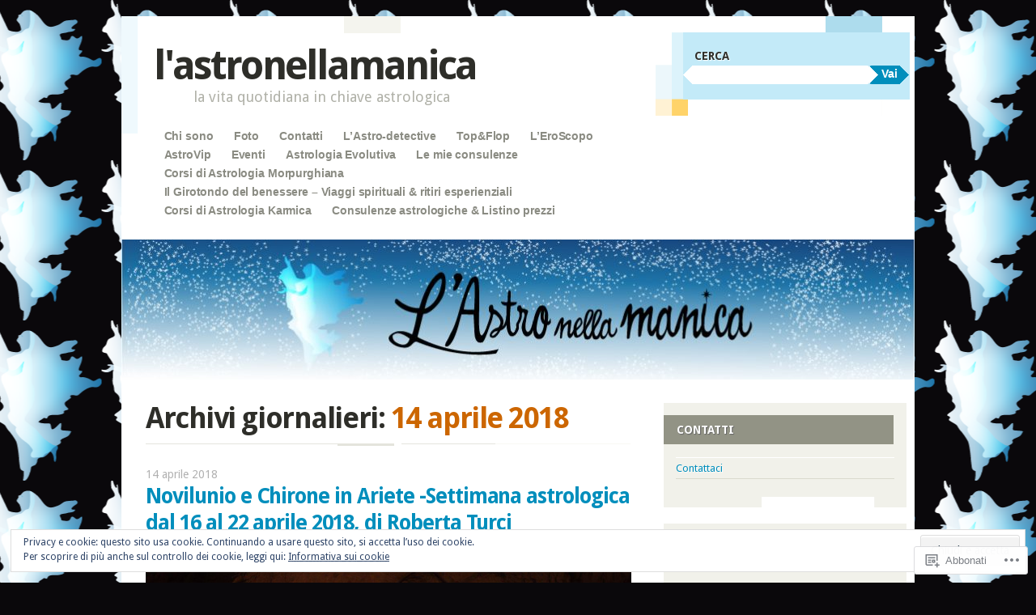

--- FILE ---
content_type: text/html; charset=UTF-8
request_url: https://lastronellamanica.com/2018/04/14/
body_size: 63400
content:
<!DOCTYPE html>
<!--[if IE 8]>
<html id="ie8" lang="it-IT">
<![endif]-->
<!--[if IE 9]>
<html id="ie9" lang="it-IT">
<![endif]-->
<!--[if !(IE)]><!-->
<html lang="it-IT">
<!--<![endif]-->
<head>
<meta charset="UTF-8" />
<meta name="viewport" content="width=device-width" />
<title>14 | aprile | 2018 | l&#039;astronellamanica</title>
<link rel="profile" href="http://gmpg.org/xfn/11" />
<link rel="pingback" href="https://lastronellamanica.com/xmlrpc.php" />
<!--[if lt IE 9]>
<script src="https://s0.wp.com/wp-content/themes/pub/splendio/js/html5.js?m=1326922520i" type="text/javascript"></script>
<![endif]-->

<meta name='robots' content='max-image-preview:large' />

<!-- Async WordPress.com Remote Login -->
<script id="wpcom_remote_login_js">
var wpcom_remote_login_extra_auth = '';
function wpcom_remote_login_remove_dom_node_id( element_id ) {
	var dom_node = document.getElementById( element_id );
	if ( dom_node ) { dom_node.parentNode.removeChild( dom_node ); }
}
function wpcom_remote_login_remove_dom_node_classes( class_name ) {
	var dom_nodes = document.querySelectorAll( '.' + class_name );
	for ( var i = 0; i < dom_nodes.length; i++ ) {
		dom_nodes[ i ].parentNode.removeChild( dom_nodes[ i ] );
	}
}
function wpcom_remote_login_final_cleanup() {
	wpcom_remote_login_remove_dom_node_classes( "wpcom_remote_login_msg" );
	wpcom_remote_login_remove_dom_node_id( "wpcom_remote_login_key" );
	wpcom_remote_login_remove_dom_node_id( "wpcom_remote_login_validate" );
	wpcom_remote_login_remove_dom_node_id( "wpcom_remote_login_js" );
	wpcom_remote_login_remove_dom_node_id( "wpcom_request_access_iframe" );
	wpcom_remote_login_remove_dom_node_id( "wpcom_request_access_styles" );
}

// Watch for messages back from the remote login
window.addEventListener( "message", function( e ) {
	if ( e.origin === "https://r-login.wordpress.com" ) {
		var data = {};
		try {
			data = JSON.parse( e.data );
		} catch( e ) {
			wpcom_remote_login_final_cleanup();
			return;
		}

		if ( data.msg === 'LOGIN' ) {
			// Clean up the login check iframe
			wpcom_remote_login_remove_dom_node_id( "wpcom_remote_login_key" );

			var id_regex = new RegExp( /^[0-9]+$/ );
			var token_regex = new RegExp( /^.*|.*|.*$/ );
			if (
				token_regex.test( data.token )
				&& id_regex.test( data.wpcomid )
			) {
				// We have everything we need to ask for a login
				var script = document.createElement( "script" );
				script.setAttribute( "id", "wpcom_remote_login_validate" );
				script.src = '/remote-login.php?wpcom_remote_login=validate'
					+ '&wpcomid=' + data.wpcomid
					+ '&token=' + encodeURIComponent( data.token )
					+ '&host=' + window.location.protocol
					+ '//' + window.location.hostname
					+ '&postid=8225'
					+ '&is_singular=';
				document.body.appendChild( script );
			}

			return;
		}

		// Safari ITP, not logged in, so redirect
		if ( data.msg === 'LOGIN-REDIRECT' ) {
			window.location = 'https://wordpress.com/log-in?redirect_to=' + window.location.href;
			return;
		}

		// Safari ITP, storage access failed, remove the request
		if ( data.msg === 'LOGIN-REMOVE' ) {
			var css_zap = 'html { -webkit-transition: margin-top 1s; transition: margin-top 1s; } /* 9001 */ html { margin-top: 0 !important; } * html body { margin-top: 0 !important; } @media screen and ( max-width: 782px ) { html { margin-top: 0 !important; } * html body { margin-top: 0 !important; } }';
			var style_zap = document.createElement( 'style' );
			style_zap.type = 'text/css';
			style_zap.appendChild( document.createTextNode( css_zap ) );
			document.body.appendChild( style_zap );

			var e = document.getElementById( 'wpcom_request_access_iframe' );
			e.parentNode.removeChild( e );

			document.cookie = 'wordpress_com_login_access=denied; path=/; max-age=31536000';

			return;
		}

		// Safari ITP
		if ( data.msg === 'REQUEST_ACCESS' ) {
			console.log( 'request access: safari' );

			// Check ITP iframe enable/disable knob
			if ( wpcom_remote_login_extra_auth !== 'safari_itp_iframe' ) {
				return;
			}

			// If we are in a "private window" there is no ITP.
			var private_window = false;
			try {
				var opendb = window.openDatabase( null, null, null, null );
			} catch( e ) {
				private_window = true;
			}

			if ( private_window ) {
				console.log( 'private window' );
				return;
			}

			var iframe = document.createElement( 'iframe' );
			iframe.id = 'wpcom_request_access_iframe';
			iframe.setAttribute( 'scrolling', 'no' );
			iframe.setAttribute( 'sandbox', 'allow-storage-access-by-user-activation allow-scripts allow-same-origin allow-top-navigation-by-user-activation' );
			iframe.src = 'https://r-login.wordpress.com/remote-login.php?wpcom_remote_login=request_access&origin=' + encodeURIComponent( data.origin ) + '&wpcomid=' + encodeURIComponent( data.wpcomid );

			var css = 'html { -webkit-transition: margin-top 1s; transition: margin-top 1s; } /* 9001 */ html { margin-top: 46px !important; } * html body { margin-top: 46px !important; } @media screen and ( max-width: 660px ) { html { margin-top: 71px !important; } * html body { margin-top: 71px !important; } #wpcom_request_access_iframe { display: block; height: 71px !important; } } #wpcom_request_access_iframe { border: 0px; height: 46px; position: fixed; top: 0; left: 0; width: 100%; min-width: 100%; z-index: 99999; background: #23282d; } ';

			var style = document.createElement( 'style' );
			style.type = 'text/css';
			style.id = 'wpcom_request_access_styles';
			style.appendChild( document.createTextNode( css ) );
			document.body.appendChild( style );

			document.body.appendChild( iframe );
		}

		if ( data.msg === 'DONE' ) {
			wpcom_remote_login_final_cleanup();
		}
	}
}, false );

// Inject the remote login iframe after the page has had a chance to load
// more critical resources
window.addEventListener( "DOMContentLoaded", function( e ) {
	var iframe = document.createElement( "iframe" );
	iframe.style.display = "none";
	iframe.setAttribute( "scrolling", "no" );
	iframe.setAttribute( "id", "wpcom_remote_login_key" );
	iframe.src = "https://r-login.wordpress.com/remote-login.php"
		+ "?wpcom_remote_login=key"
		+ "&origin=aHR0cHM6Ly9sYXN0cm9uZWxsYW1hbmljYS5jb20%3D"
		+ "&wpcomid=39538778"
		+ "&time=" + Math.floor( Date.now() / 1000 );
	document.body.appendChild( iframe );
}, false );
</script>
<link rel='dns-prefetch' href='//s0.wp.com' />
<link rel='dns-prefetch' href='//fonts-api.wp.com' />
<link rel='dns-prefetch' href='//af.pubmine.com' />
<link rel="alternate" type="application/rss+xml" title="l&#039;astronellamanica &raquo; Feed" href="https://lastronellamanica.com/feed/" />
<link rel="alternate" type="application/rss+xml" title="l&#039;astronellamanica &raquo; Feed dei commenti" href="https://lastronellamanica.com/comments/feed/" />
	<script type="text/javascript">
		/* <![CDATA[ */
		function addLoadEvent(func) {
			var oldonload = window.onload;
			if (typeof window.onload != 'function') {
				window.onload = func;
			} else {
				window.onload = function () {
					oldonload();
					func();
				}
			}
		}
		/* ]]> */
	</script>
	<link crossorigin='anonymous' rel='stylesheet' id='all-css-0-1' href='/_static/??/wp-content/mu-plugins/widgets/eu-cookie-law/templates/style.css,/wp-content/mu-plugins/likes/jetpack-likes.css?m=1743883414j&cssminify=yes' type='text/css' media='all' />
<style id='wp-emoji-styles-inline-css'>

	img.wp-smiley, img.emoji {
		display: inline !important;
		border: none !important;
		box-shadow: none !important;
		height: 1em !important;
		width: 1em !important;
		margin: 0 0.07em !important;
		vertical-align: -0.1em !important;
		background: none !important;
		padding: 0 !important;
	}
/*# sourceURL=wp-emoji-styles-inline-css */
</style>
<link crossorigin='anonymous' rel='stylesheet' id='all-css-2-1' href='/wp-content/plugins/gutenberg-core/v22.4.0/build/styles/block-library/style.min.css?m=1768935615i&cssminify=yes' type='text/css' media='all' />
<style id='wp-block-library-inline-css'>
.has-text-align-justify {
	text-align:justify;
}
.has-text-align-justify{text-align:justify;}

/*# sourceURL=wp-block-library-inline-css */
</style><style id='global-styles-inline-css'>
:root{--wp--preset--aspect-ratio--square: 1;--wp--preset--aspect-ratio--4-3: 4/3;--wp--preset--aspect-ratio--3-4: 3/4;--wp--preset--aspect-ratio--3-2: 3/2;--wp--preset--aspect-ratio--2-3: 2/3;--wp--preset--aspect-ratio--16-9: 16/9;--wp--preset--aspect-ratio--9-16: 9/16;--wp--preset--color--black: #000000;--wp--preset--color--cyan-bluish-gray: #abb8c3;--wp--preset--color--white: #ffffff;--wp--preset--color--pale-pink: #f78da7;--wp--preset--color--vivid-red: #cf2e2e;--wp--preset--color--luminous-vivid-orange: #ff6900;--wp--preset--color--luminous-vivid-amber: #fcb900;--wp--preset--color--light-green-cyan: #7bdcb5;--wp--preset--color--vivid-green-cyan: #00d084;--wp--preset--color--pale-cyan-blue: #8ed1fc;--wp--preset--color--vivid-cyan-blue: #0693e3;--wp--preset--color--vivid-purple: #9b51e0;--wp--preset--gradient--vivid-cyan-blue-to-vivid-purple: linear-gradient(135deg,rgb(6,147,227) 0%,rgb(155,81,224) 100%);--wp--preset--gradient--light-green-cyan-to-vivid-green-cyan: linear-gradient(135deg,rgb(122,220,180) 0%,rgb(0,208,130) 100%);--wp--preset--gradient--luminous-vivid-amber-to-luminous-vivid-orange: linear-gradient(135deg,rgb(252,185,0) 0%,rgb(255,105,0) 100%);--wp--preset--gradient--luminous-vivid-orange-to-vivid-red: linear-gradient(135deg,rgb(255,105,0) 0%,rgb(207,46,46) 100%);--wp--preset--gradient--very-light-gray-to-cyan-bluish-gray: linear-gradient(135deg,rgb(238,238,238) 0%,rgb(169,184,195) 100%);--wp--preset--gradient--cool-to-warm-spectrum: linear-gradient(135deg,rgb(74,234,220) 0%,rgb(151,120,209) 20%,rgb(207,42,186) 40%,rgb(238,44,130) 60%,rgb(251,105,98) 80%,rgb(254,248,76) 100%);--wp--preset--gradient--blush-light-purple: linear-gradient(135deg,rgb(255,206,236) 0%,rgb(152,150,240) 100%);--wp--preset--gradient--blush-bordeaux: linear-gradient(135deg,rgb(254,205,165) 0%,rgb(254,45,45) 50%,rgb(107,0,62) 100%);--wp--preset--gradient--luminous-dusk: linear-gradient(135deg,rgb(255,203,112) 0%,rgb(199,81,192) 50%,rgb(65,88,208) 100%);--wp--preset--gradient--pale-ocean: linear-gradient(135deg,rgb(255,245,203) 0%,rgb(182,227,212) 50%,rgb(51,167,181) 100%);--wp--preset--gradient--electric-grass: linear-gradient(135deg,rgb(202,248,128) 0%,rgb(113,206,126) 100%);--wp--preset--gradient--midnight: linear-gradient(135deg,rgb(2,3,129) 0%,rgb(40,116,252) 100%);--wp--preset--font-size--small: 13px;--wp--preset--font-size--medium: 20px;--wp--preset--font-size--large: 36px;--wp--preset--font-size--x-large: 42px;--wp--preset--font-family--albert-sans: 'Albert Sans', sans-serif;--wp--preset--font-family--alegreya: Alegreya, serif;--wp--preset--font-family--arvo: Arvo, serif;--wp--preset--font-family--bodoni-moda: 'Bodoni Moda', serif;--wp--preset--font-family--bricolage-grotesque: 'Bricolage Grotesque', sans-serif;--wp--preset--font-family--cabin: Cabin, sans-serif;--wp--preset--font-family--chivo: Chivo, sans-serif;--wp--preset--font-family--commissioner: Commissioner, sans-serif;--wp--preset--font-family--cormorant: Cormorant, serif;--wp--preset--font-family--courier-prime: 'Courier Prime', monospace;--wp--preset--font-family--crimson-pro: 'Crimson Pro', serif;--wp--preset--font-family--dm-mono: 'DM Mono', monospace;--wp--preset--font-family--dm-sans: 'DM Sans', sans-serif;--wp--preset--font-family--dm-serif-display: 'DM Serif Display', serif;--wp--preset--font-family--domine: Domine, serif;--wp--preset--font-family--eb-garamond: 'EB Garamond', serif;--wp--preset--font-family--epilogue: Epilogue, sans-serif;--wp--preset--font-family--fahkwang: Fahkwang, sans-serif;--wp--preset--font-family--figtree: Figtree, sans-serif;--wp--preset--font-family--fira-sans: 'Fira Sans', sans-serif;--wp--preset--font-family--fjalla-one: 'Fjalla One', sans-serif;--wp--preset--font-family--fraunces: Fraunces, serif;--wp--preset--font-family--gabarito: Gabarito, system-ui;--wp--preset--font-family--ibm-plex-mono: 'IBM Plex Mono', monospace;--wp--preset--font-family--ibm-plex-sans: 'IBM Plex Sans', sans-serif;--wp--preset--font-family--ibarra-real-nova: 'Ibarra Real Nova', serif;--wp--preset--font-family--instrument-serif: 'Instrument Serif', serif;--wp--preset--font-family--inter: Inter, sans-serif;--wp--preset--font-family--josefin-sans: 'Josefin Sans', sans-serif;--wp--preset--font-family--jost: Jost, sans-serif;--wp--preset--font-family--libre-baskerville: 'Libre Baskerville', serif;--wp--preset--font-family--libre-franklin: 'Libre Franklin', sans-serif;--wp--preset--font-family--literata: Literata, serif;--wp--preset--font-family--lora: Lora, serif;--wp--preset--font-family--merriweather: Merriweather, serif;--wp--preset--font-family--montserrat: Montserrat, sans-serif;--wp--preset--font-family--newsreader: Newsreader, serif;--wp--preset--font-family--noto-sans-mono: 'Noto Sans Mono', sans-serif;--wp--preset--font-family--nunito: Nunito, sans-serif;--wp--preset--font-family--open-sans: 'Open Sans', sans-serif;--wp--preset--font-family--overpass: Overpass, sans-serif;--wp--preset--font-family--pt-serif: 'PT Serif', serif;--wp--preset--font-family--petrona: Petrona, serif;--wp--preset--font-family--piazzolla: Piazzolla, serif;--wp--preset--font-family--playfair-display: 'Playfair Display', serif;--wp--preset--font-family--plus-jakarta-sans: 'Plus Jakarta Sans', sans-serif;--wp--preset--font-family--poppins: Poppins, sans-serif;--wp--preset--font-family--raleway: Raleway, sans-serif;--wp--preset--font-family--roboto: Roboto, sans-serif;--wp--preset--font-family--roboto-slab: 'Roboto Slab', serif;--wp--preset--font-family--rubik: Rubik, sans-serif;--wp--preset--font-family--rufina: Rufina, serif;--wp--preset--font-family--sora: Sora, sans-serif;--wp--preset--font-family--source-sans-3: 'Source Sans 3', sans-serif;--wp--preset--font-family--source-serif-4: 'Source Serif 4', serif;--wp--preset--font-family--space-mono: 'Space Mono', monospace;--wp--preset--font-family--syne: Syne, sans-serif;--wp--preset--font-family--texturina: Texturina, serif;--wp--preset--font-family--urbanist: Urbanist, sans-serif;--wp--preset--font-family--work-sans: 'Work Sans', sans-serif;--wp--preset--spacing--20: 0.44rem;--wp--preset--spacing--30: 0.67rem;--wp--preset--spacing--40: 1rem;--wp--preset--spacing--50: 1.5rem;--wp--preset--spacing--60: 2.25rem;--wp--preset--spacing--70: 3.38rem;--wp--preset--spacing--80: 5.06rem;--wp--preset--shadow--natural: 6px 6px 9px rgba(0, 0, 0, 0.2);--wp--preset--shadow--deep: 12px 12px 50px rgba(0, 0, 0, 0.4);--wp--preset--shadow--sharp: 6px 6px 0px rgba(0, 0, 0, 0.2);--wp--preset--shadow--outlined: 6px 6px 0px -3px rgb(255, 255, 255), 6px 6px rgb(0, 0, 0);--wp--preset--shadow--crisp: 6px 6px 0px rgb(0, 0, 0);}:where(body) { margin: 0; }:where(.is-layout-flex){gap: 0.5em;}:where(.is-layout-grid){gap: 0.5em;}body .is-layout-flex{display: flex;}.is-layout-flex{flex-wrap: wrap;align-items: center;}.is-layout-flex > :is(*, div){margin: 0;}body .is-layout-grid{display: grid;}.is-layout-grid > :is(*, div){margin: 0;}body{padding-top: 0px;padding-right: 0px;padding-bottom: 0px;padding-left: 0px;}:root :where(.wp-element-button, .wp-block-button__link){background-color: #32373c;border-width: 0;color: #fff;font-family: inherit;font-size: inherit;font-style: inherit;font-weight: inherit;letter-spacing: inherit;line-height: inherit;padding-top: calc(0.667em + 2px);padding-right: calc(1.333em + 2px);padding-bottom: calc(0.667em + 2px);padding-left: calc(1.333em + 2px);text-decoration: none;text-transform: inherit;}.has-black-color{color: var(--wp--preset--color--black) !important;}.has-cyan-bluish-gray-color{color: var(--wp--preset--color--cyan-bluish-gray) !important;}.has-white-color{color: var(--wp--preset--color--white) !important;}.has-pale-pink-color{color: var(--wp--preset--color--pale-pink) !important;}.has-vivid-red-color{color: var(--wp--preset--color--vivid-red) !important;}.has-luminous-vivid-orange-color{color: var(--wp--preset--color--luminous-vivid-orange) !important;}.has-luminous-vivid-amber-color{color: var(--wp--preset--color--luminous-vivid-amber) !important;}.has-light-green-cyan-color{color: var(--wp--preset--color--light-green-cyan) !important;}.has-vivid-green-cyan-color{color: var(--wp--preset--color--vivid-green-cyan) !important;}.has-pale-cyan-blue-color{color: var(--wp--preset--color--pale-cyan-blue) !important;}.has-vivid-cyan-blue-color{color: var(--wp--preset--color--vivid-cyan-blue) !important;}.has-vivid-purple-color{color: var(--wp--preset--color--vivid-purple) !important;}.has-black-background-color{background-color: var(--wp--preset--color--black) !important;}.has-cyan-bluish-gray-background-color{background-color: var(--wp--preset--color--cyan-bluish-gray) !important;}.has-white-background-color{background-color: var(--wp--preset--color--white) !important;}.has-pale-pink-background-color{background-color: var(--wp--preset--color--pale-pink) !important;}.has-vivid-red-background-color{background-color: var(--wp--preset--color--vivid-red) !important;}.has-luminous-vivid-orange-background-color{background-color: var(--wp--preset--color--luminous-vivid-orange) !important;}.has-luminous-vivid-amber-background-color{background-color: var(--wp--preset--color--luminous-vivid-amber) !important;}.has-light-green-cyan-background-color{background-color: var(--wp--preset--color--light-green-cyan) !important;}.has-vivid-green-cyan-background-color{background-color: var(--wp--preset--color--vivid-green-cyan) !important;}.has-pale-cyan-blue-background-color{background-color: var(--wp--preset--color--pale-cyan-blue) !important;}.has-vivid-cyan-blue-background-color{background-color: var(--wp--preset--color--vivid-cyan-blue) !important;}.has-vivid-purple-background-color{background-color: var(--wp--preset--color--vivid-purple) !important;}.has-black-border-color{border-color: var(--wp--preset--color--black) !important;}.has-cyan-bluish-gray-border-color{border-color: var(--wp--preset--color--cyan-bluish-gray) !important;}.has-white-border-color{border-color: var(--wp--preset--color--white) !important;}.has-pale-pink-border-color{border-color: var(--wp--preset--color--pale-pink) !important;}.has-vivid-red-border-color{border-color: var(--wp--preset--color--vivid-red) !important;}.has-luminous-vivid-orange-border-color{border-color: var(--wp--preset--color--luminous-vivid-orange) !important;}.has-luminous-vivid-amber-border-color{border-color: var(--wp--preset--color--luminous-vivid-amber) !important;}.has-light-green-cyan-border-color{border-color: var(--wp--preset--color--light-green-cyan) !important;}.has-vivid-green-cyan-border-color{border-color: var(--wp--preset--color--vivid-green-cyan) !important;}.has-pale-cyan-blue-border-color{border-color: var(--wp--preset--color--pale-cyan-blue) !important;}.has-vivid-cyan-blue-border-color{border-color: var(--wp--preset--color--vivid-cyan-blue) !important;}.has-vivid-purple-border-color{border-color: var(--wp--preset--color--vivid-purple) !important;}.has-vivid-cyan-blue-to-vivid-purple-gradient-background{background: var(--wp--preset--gradient--vivid-cyan-blue-to-vivid-purple) !important;}.has-light-green-cyan-to-vivid-green-cyan-gradient-background{background: var(--wp--preset--gradient--light-green-cyan-to-vivid-green-cyan) !important;}.has-luminous-vivid-amber-to-luminous-vivid-orange-gradient-background{background: var(--wp--preset--gradient--luminous-vivid-amber-to-luminous-vivid-orange) !important;}.has-luminous-vivid-orange-to-vivid-red-gradient-background{background: var(--wp--preset--gradient--luminous-vivid-orange-to-vivid-red) !important;}.has-very-light-gray-to-cyan-bluish-gray-gradient-background{background: var(--wp--preset--gradient--very-light-gray-to-cyan-bluish-gray) !important;}.has-cool-to-warm-spectrum-gradient-background{background: var(--wp--preset--gradient--cool-to-warm-spectrum) !important;}.has-blush-light-purple-gradient-background{background: var(--wp--preset--gradient--blush-light-purple) !important;}.has-blush-bordeaux-gradient-background{background: var(--wp--preset--gradient--blush-bordeaux) !important;}.has-luminous-dusk-gradient-background{background: var(--wp--preset--gradient--luminous-dusk) !important;}.has-pale-ocean-gradient-background{background: var(--wp--preset--gradient--pale-ocean) !important;}.has-electric-grass-gradient-background{background: var(--wp--preset--gradient--electric-grass) !important;}.has-midnight-gradient-background{background: var(--wp--preset--gradient--midnight) !important;}.has-small-font-size{font-size: var(--wp--preset--font-size--small) !important;}.has-medium-font-size{font-size: var(--wp--preset--font-size--medium) !important;}.has-large-font-size{font-size: var(--wp--preset--font-size--large) !important;}.has-x-large-font-size{font-size: var(--wp--preset--font-size--x-large) !important;}.has-albert-sans-font-family{font-family: var(--wp--preset--font-family--albert-sans) !important;}.has-alegreya-font-family{font-family: var(--wp--preset--font-family--alegreya) !important;}.has-arvo-font-family{font-family: var(--wp--preset--font-family--arvo) !important;}.has-bodoni-moda-font-family{font-family: var(--wp--preset--font-family--bodoni-moda) !important;}.has-bricolage-grotesque-font-family{font-family: var(--wp--preset--font-family--bricolage-grotesque) !important;}.has-cabin-font-family{font-family: var(--wp--preset--font-family--cabin) !important;}.has-chivo-font-family{font-family: var(--wp--preset--font-family--chivo) !important;}.has-commissioner-font-family{font-family: var(--wp--preset--font-family--commissioner) !important;}.has-cormorant-font-family{font-family: var(--wp--preset--font-family--cormorant) !important;}.has-courier-prime-font-family{font-family: var(--wp--preset--font-family--courier-prime) !important;}.has-crimson-pro-font-family{font-family: var(--wp--preset--font-family--crimson-pro) !important;}.has-dm-mono-font-family{font-family: var(--wp--preset--font-family--dm-mono) !important;}.has-dm-sans-font-family{font-family: var(--wp--preset--font-family--dm-sans) !important;}.has-dm-serif-display-font-family{font-family: var(--wp--preset--font-family--dm-serif-display) !important;}.has-domine-font-family{font-family: var(--wp--preset--font-family--domine) !important;}.has-eb-garamond-font-family{font-family: var(--wp--preset--font-family--eb-garamond) !important;}.has-epilogue-font-family{font-family: var(--wp--preset--font-family--epilogue) !important;}.has-fahkwang-font-family{font-family: var(--wp--preset--font-family--fahkwang) !important;}.has-figtree-font-family{font-family: var(--wp--preset--font-family--figtree) !important;}.has-fira-sans-font-family{font-family: var(--wp--preset--font-family--fira-sans) !important;}.has-fjalla-one-font-family{font-family: var(--wp--preset--font-family--fjalla-one) !important;}.has-fraunces-font-family{font-family: var(--wp--preset--font-family--fraunces) !important;}.has-gabarito-font-family{font-family: var(--wp--preset--font-family--gabarito) !important;}.has-ibm-plex-mono-font-family{font-family: var(--wp--preset--font-family--ibm-plex-mono) !important;}.has-ibm-plex-sans-font-family{font-family: var(--wp--preset--font-family--ibm-plex-sans) !important;}.has-ibarra-real-nova-font-family{font-family: var(--wp--preset--font-family--ibarra-real-nova) !important;}.has-instrument-serif-font-family{font-family: var(--wp--preset--font-family--instrument-serif) !important;}.has-inter-font-family{font-family: var(--wp--preset--font-family--inter) !important;}.has-josefin-sans-font-family{font-family: var(--wp--preset--font-family--josefin-sans) !important;}.has-jost-font-family{font-family: var(--wp--preset--font-family--jost) !important;}.has-libre-baskerville-font-family{font-family: var(--wp--preset--font-family--libre-baskerville) !important;}.has-libre-franklin-font-family{font-family: var(--wp--preset--font-family--libre-franklin) !important;}.has-literata-font-family{font-family: var(--wp--preset--font-family--literata) !important;}.has-lora-font-family{font-family: var(--wp--preset--font-family--lora) !important;}.has-merriweather-font-family{font-family: var(--wp--preset--font-family--merriweather) !important;}.has-montserrat-font-family{font-family: var(--wp--preset--font-family--montserrat) !important;}.has-newsreader-font-family{font-family: var(--wp--preset--font-family--newsreader) !important;}.has-noto-sans-mono-font-family{font-family: var(--wp--preset--font-family--noto-sans-mono) !important;}.has-nunito-font-family{font-family: var(--wp--preset--font-family--nunito) !important;}.has-open-sans-font-family{font-family: var(--wp--preset--font-family--open-sans) !important;}.has-overpass-font-family{font-family: var(--wp--preset--font-family--overpass) !important;}.has-pt-serif-font-family{font-family: var(--wp--preset--font-family--pt-serif) !important;}.has-petrona-font-family{font-family: var(--wp--preset--font-family--petrona) !important;}.has-piazzolla-font-family{font-family: var(--wp--preset--font-family--piazzolla) !important;}.has-playfair-display-font-family{font-family: var(--wp--preset--font-family--playfair-display) !important;}.has-plus-jakarta-sans-font-family{font-family: var(--wp--preset--font-family--plus-jakarta-sans) !important;}.has-poppins-font-family{font-family: var(--wp--preset--font-family--poppins) !important;}.has-raleway-font-family{font-family: var(--wp--preset--font-family--raleway) !important;}.has-roboto-font-family{font-family: var(--wp--preset--font-family--roboto) !important;}.has-roboto-slab-font-family{font-family: var(--wp--preset--font-family--roboto-slab) !important;}.has-rubik-font-family{font-family: var(--wp--preset--font-family--rubik) !important;}.has-rufina-font-family{font-family: var(--wp--preset--font-family--rufina) !important;}.has-sora-font-family{font-family: var(--wp--preset--font-family--sora) !important;}.has-source-sans-3-font-family{font-family: var(--wp--preset--font-family--source-sans-3) !important;}.has-source-serif-4-font-family{font-family: var(--wp--preset--font-family--source-serif-4) !important;}.has-space-mono-font-family{font-family: var(--wp--preset--font-family--space-mono) !important;}.has-syne-font-family{font-family: var(--wp--preset--font-family--syne) !important;}.has-texturina-font-family{font-family: var(--wp--preset--font-family--texturina) !important;}.has-urbanist-font-family{font-family: var(--wp--preset--font-family--urbanist) !important;}.has-work-sans-font-family{font-family: var(--wp--preset--font-family--work-sans) !important;}
/*# sourceURL=global-styles-inline-css */
</style>

<style id='classic-theme-styles-inline-css'>
.wp-block-button__link{background-color:#32373c;border-radius:9999px;box-shadow:none;color:#fff;font-size:1.125em;padding:calc(.667em + 2px) calc(1.333em + 2px);text-decoration:none}.wp-block-file__button{background:#32373c;color:#fff}.wp-block-accordion-heading{margin:0}.wp-block-accordion-heading__toggle{background-color:inherit!important;color:inherit!important}.wp-block-accordion-heading__toggle:not(:focus-visible){outline:none}.wp-block-accordion-heading__toggle:focus,.wp-block-accordion-heading__toggle:hover{background-color:inherit!important;border:none;box-shadow:none;color:inherit;padding:var(--wp--preset--spacing--20,1em) 0;text-decoration:none}.wp-block-accordion-heading__toggle:focus-visible{outline:auto;outline-offset:0}
/*# sourceURL=/wp-content/plugins/gutenberg-core/v22.4.0/build/styles/block-library/classic.min.css */
</style>
<link crossorigin='anonymous' rel='stylesheet' id='all-css-4-1' href='/_static/??-eJx9jEEOAiEQBD/kQECjeDC+ZWEnijIwYWA3/l72op689KFTVXplCCU3zE1z6reYRYfiUwlP0VYZpwxIJE4IFRd10HOU9iFA2iuhCiI7/ROiDt9WxfETT20jCOc4YUIa2D9t5eGA91xRBMZS7ATtPkTZvCtdzNEZt7f2fHq8Afl7R7w=&cssminify=yes' type='text/css' media='all' />
<link rel='stylesheet' id='droid-sans-css' href='https://fonts-api.wp.com/css?family=Droid+Sans%3Aregular%2Cbold&#038;ver=20120821' media='all' />
<link crossorigin='anonymous' rel='stylesheet' id='all-css-6-1' href='/_static/??-eJyFztEKwjAMBdAfsobRofgg/ktqdJU0CUtr2d9vIPgizMcL53IvdAtJpZJUqBMVcrCG4MYk96zgdWE6JvcD/JFZ0keHbknLT6e0YNyeWRy8oac5W826pYcya9/zk75pDtgQeVv9XrqV63Aeh9MlxjG+VoT9S2k=&cssminify=yes' type='text/css' media='all' />
<style id='jetpack_facebook_likebox-inline-css'>
.widget_facebook_likebox {
	overflow: hidden;
}

/*# sourceURL=/wp-content/mu-plugins/jetpack-plugin/sun/modules/widgets/facebook-likebox/style.css */
</style>
<link crossorigin='anonymous' rel='stylesheet' id='all-css-8-1' href='/_static/??-eJzTLy/QTc7PK0nNK9HPLdUtyClNz8wr1i9KTcrJTwcy0/WTi5G5ekCujj52Temp+bo5+cmJJZn5eSgc3bScxMwikFb7XFtDE1NLExMLc0OTLACohS2q&cssminify=yes' type='text/css' media='all' />
<link crossorigin='anonymous' rel='stylesheet' id='print-css-9-1' href='/wp-content/mu-plugins/global-print/global-print.css?m=1465851035i&cssminify=yes' type='text/css' media='print' />
<style id='jetpack-global-styles-frontend-style-inline-css'>
:root { --font-headings: unset; --font-base: unset; --font-headings-default: -apple-system,BlinkMacSystemFont,"Segoe UI",Roboto,Oxygen-Sans,Ubuntu,Cantarell,"Helvetica Neue",sans-serif; --font-base-default: -apple-system,BlinkMacSystemFont,"Segoe UI",Roboto,Oxygen-Sans,Ubuntu,Cantarell,"Helvetica Neue",sans-serif;}
/*# sourceURL=jetpack-global-styles-frontend-style-inline-css */
</style>
<link crossorigin='anonymous' rel='stylesheet' id='all-css-12-1' href='/_static/??-eJyNjtEKwjAMRX/IGNTN4YP4KdK1tctMm7G0DP/eKXtRQfZ2D+SeG5wGsJKyTxljgYFLoKTY+zwYe18YtSSM4gp7Re3M6J1x7vGOlMLWqm5wtehKyaKKJcPAEkQ/4EeWOx/n2a7CwNIa/rc2kQs+K84nS4YwkgOTHDBpXtNt5zcUCG7CLNMXvgSXeN419WHfnI5V3T8BhmF3dg==&cssminify=yes' type='text/css' media='all' />
<script type="text/javascript" id="wpcom-actionbar-placeholder-js-extra">
/* <![CDATA[ */
var actionbardata = {"siteID":"39538778","postID":"0","siteURL":"https://lastronellamanica.com","xhrURL":"https://lastronellamanica.com/wp-admin/admin-ajax.php","nonce":"0c03c43c55","isLoggedIn":"","statusMessage":"","subsEmailDefault":"instantly","proxyScriptUrl":"https://s0.wp.com/wp-content/js/wpcom-proxy-request.js?m=1513050504i&amp;ver=20211021","i18n":{"followedText":"I nuovi articoli del sito saranno visibili sul tuo \u003Ca href=\"https://wordpress.com/reader\"\u003EReader\u003C/a\u003E","foldBar":"Riduci la barra","unfoldBar":"Espandi la barra","shortLinkCopied":"Shortlink copiato negli appunti."}};
//# sourceURL=wpcom-actionbar-placeholder-js-extra
/* ]]> */
</script>
<script type="text/javascript" id="jetpack-mu-wpcom-settings-js-before">
/* <![CDATA[ */
var JETPACK_MU_WPCOM_SETTINGS = {"assetsUrl":"https://s0.wp.com/wp-content/mu-plugins/jetpack-mu-wpcom-plugin/sun/jetpack_vendor/automattic/jetpack-mu-wpcom/src/build/"};
//# sourceURL=jetpack-mu-wpcom-settings-js-before
/* ]]> */
</script>
<script crossorigin='anonymous' type='text/javascript'  src='/_static/??-eJyFj9tOwzAMhl9obgSTWrhAPEubpJmrxDZxstK3p4chEEjb1W/J3+eDmQUsU/FUzKQmxwKS+XNpJj2ZtYdkY3Vet+b0UX1ebtEkpIcQJAy5L/43/L2tXHxaFamDUYmeHPLmj5VsQSb9y6cKEmtAUqN1UJtRds6MHCPPd/AZXfBlv+4oYahJ4Ir+nzVEDj8eZ9c7BRt71eM7m8Rcn7cAYoLgJK8j3tPbU3d+6dq2e+2mLy3vflA='></script>
<script type="text/javascript" id="rlt-proxy-js-after">
/* <![CDATA[ */
	rltInitialize( {"token":null,"iframeOrigins":["https:\/\/widgets.wp.com"]} );
//# sourceURL=rlt-proxy-js-after
/* ]]> */
</script>
<link rel="EditURI" type="application/rsd+xml" title="RSD" href="https://lastronellamanica.wordpress.com/xmlrpc.php?rsd" />
<meta name="generator" content="WordPress.com" />

<!-- Jetpack Open Graph Tags -->
<meta property="og:type" content="website" />
<meta property="og:title" content="14 aprile 2018 &#8211; l&#039;astronellamanica" />
<meta property="og:site_name" content="l&#039;astronellamanica" />
<meta property="og:image" content="https://lastronellamanica.com/wp-content/uploads/2020/06/cropped-marchio-astro-512x512-px-1.jpg?w=200" />
<meta property="og:image:width" content="200" />
<meta property="og:image:height" content="200" />
<meta property="og:image:alt" content="" />
<meta property="og:locale" content="it_IT" />

<!-- End Jetpack Open Graph Tags -->
<link rel='openid.server' href='https://lastronellamanica.com/?openidserver=1' />
<link rel='openid.delegate' href='https://lastronellamanica.com/' />
<link rel="search" type="application/opensearchdescription+xml" href="https://lastronellamanica.com/osd.xml" title="l&#039;astronellamanica" />
<link rel="search" type="application/opensearchdescription+xml" href="https://s1.wp.com/opensearch.xml" title="WordPress.com" />
<meta name="theme-color" content="#0a080b" />
	<style type="text/css">
		#wrapper {
			background: #fff;
		}
			body {
			background: none;
		}
		#colophon .site-info {
			padding: 1em;
		}
		</style>
	<meta name="description" content="1 articolo pubblicato da Roberta Turci il April 14, 2018" />
<style type="text/css" id="custom-background-css">
body.custom-background { background-color: #0a080b; background-image: url("https://lastronellamanica.files.wordpress.com/2020/06/marchio-astro-nella-manica-ridotto-simbolo-03.png"); background-position: center top; background-size: auto; background-repeat: repeat; background-attachment: fixed; }
</style>
	<script type="text/javascript">
/* <![CDATA[ */
var wa_client = {}; wa_client.cmd = []; wa_client.config = { 'blog_id': 39538778, 'blog_language': 'it', 'is_wordads': false, 'hosting_type': 0, 'afp_account_id': 'pub-3970220034067981', 'afp_host_id': 5038568878849053, 'theme': 'pub/splendio', '_': { 'title': 'Pubblicità', 'privacy_settings': 'Impostazioni sulla privacy' }, 'formats': [ 'belowpost', 'bottom_sticky', 'sidebar_sticky_right', 'sidebar', 'gutenberg_rectangle', 'gutenberg_leaderboard', 'gutenberg_mobile_leaderboard', 'gutenberg_skyscraper' ] };
/* ]]> */
</script>
		<script type="text/javascript">

			window.doNotSellCallback = function() {

				var linkElements = [
					'a[href="https://wordpress.com/?ref=footer_blog"]',
					'a[href="https://wordpress.com/?ref=footer_website"]',
					'a[href="https://wordpress.com/?ref=vertical_footer"]',
					'a[href^="https://wordpress.com/?ref=footer_segment_"]',
				].join(',');

				var dnsLink = document.createElement( 'a' );
				dnsLink.href = 'https://wordpress.com/it/advertising-program-optout/';
				dnsLink.classList.add( 'do-not-sell-link' );
				dnsLink.rel = 'nofollow';
				dnsLink.style.marginLeft = '0.5em';
				dnsLink.textContent = 'Non vendere o condividere le mie informazioni personali';

				var creditLinks = document.querySelectorAll( linkElements );

				if ( 0 === creditLinks.length ) {
					return false;
				}

				Array.prototype.forEach.call( creditLinks, function( el ) {
					el.insertAdjacentElement( 'afterend', dnsLink );
				});

				return true;
			};

		</script>
		<style type="text/css" id="custom-colors-css">	body.custom-background.custom-colors {
		background-color: #e9e9dc;
	}
	.site-navigation li:hover > a,
	.site-navigation ul ul :hover > a {
		text-shadow: none;
	}
.site-navigation li:hover > a, .site-navigation ul ul :hover > a { color: #7C7C7C;}
.feature-slider a:hover, .feature-slider a.active { color: #FFFFFF;}
</style>
<link rel="icon" href="https://lastronellamanica.com/wp-content/uploads/2020/06/cropped-marchio-astro-512x512-px-1.jpg?w=32" sizes="32x32" />
<link rel="icon" href="https://lastronellamanica.com/wp-content/uploads/2020/06/cropped-marchio-astro-512x512-px-1.jpg?w=192" sizes="192x192" />
<link rel="apple-touch-icon" href="https://lastronellamanica.com/wp-content/uploads/2020/06/cropped-marchio-astro-512x512-px-1.jpg?w=180" />
<meta name="msapplication-TileImage" content="https://lastronellamanica.com/wp-content/uploads/2020/06/cropped-marchio-astro-512x512-px-1.jpg?w=270" />
<script type="text/javascript">
	window.google_analytics_uacct = "UA-52447-2";
</script>

<script type="text/javascript">
	var _gaq = _gaq || [];
	_gaq.push(['_setAccount', 'UA-52447-2']);
	_gaq.push(['_gat._anonymizeIp']);
	_gaq.push(['_setDomainName', 'none']);
	_gaq.push(['_setAllowLinker', true]);
	_gaq.push(['_initData']);
	_gaq.push(['_trackPageview']);

	(function() {
		var ga = document.createElement('script'); ga.type = 'text/javascript'; ga.async = true;
		ga.src = ('https:' == document.location.protocol ? 'https://ssl' : 'http://www') + '.google-analytics.com/ga.js';
		(document.getElementsByTagName('head')[0] || document.getElementsByTagName('body')[0]).appendChild(ga);
	})();
</script>
<link crossorigin='anonymous' rel='stylesheet' id='all-css-0-3' href='/_static/??-eJydjtsKwkAMRH/INXipxQfxU2RNQ0mbzS7Nhv19K6jgm/h4hpnDQCsBs1bSCslDER9ZDSaqJeL8YjBXuLEi3CXjbGCNCy1bNNvAz4KUBxcywLhkN5JP5x386Ws8jFTXUxk5SuB1/Q1P7zVddn132Pfn07GbHlUAXFU=&cssminify=yes' type='text/css' media='all' />
</head>

<body class="archive date custom-background wp-theme-pubsplendio customizer-styles-applied group-blog jetpack-reblog-enabled">
	<div id="wrapper" class="hfeed">
				<div id="header">
			<div id="branding">
				<header id="masthead" role="banner">
					<hgroup>
						<h1 class="site-title"><a href="https://lastronellamanica.com/" title="l&#039;astronellamanica" rel="home">l&#039;astronellamanica</a></h1>
						<h2 class="site-description">la vita quotidiana in chiave astrologica</h2>
					</hgroup>

					<nav role="navigation" class="site-navigation">
						<h1 class="assistive-text">Menu principale</h1>
						<div class="assistive-text skip-link"><a href="#content" title="Vai al contenuto">Vai al contenuto</a></div>

						<div class="menu-header"><ul id="menu-astro-menu" class="menu"><li id="menu-item-79" class="menu-item menu-item-type-taxonomy menu-item-object-category menu-item-79"><a href="https://lastronellamanica.com/category/chi-siamo/">Chi sono</a></li>
<li id="menu-item-27" class="menu-item menu-item-type-post_type menu-item-object-page menu-item-27"><a href="https://lastronellamanica.com/chi-siamo/">Foto</a></li>
<li id="menu-item-1854" class="menu-item menu-item-type-post_type menu-item-object-page menu-item-1854"><a href="https://lastronellamanica.com/contatti/">Contatti</a></li>
<li id="menu-item-30" class="menu-item menu-item-type-taxonomy menu-item-object-category menu-item-30"><a href="https://lastronellamanica.com/category/lastro-detective/">L&#8217;Astro-detective</a></li>
<li id="menu-item-31" class="menu-item menu-item-type-taxonomy menu-item-object-category menu-item-31"><a href="https://lastronellamanica.com/category/lastroparade-della-settimana/">Top&amp;Flop</a></li>
<li id="menu-item-32" class="menu-item menu-item-type-taxonomy menu-item-object-category menu-item-32"><a href="https://lastronellamanica.com/category/leroscopo/">L&#8217;EroScopo</a></li>
<li id="menu-item-66" class="menu-item menu-item-type-taxonomy menu-item-object-category menu-item-66"><a href="https://lastronellamanica.com/category/astrovip/">AstroVip</a></li>
<li id="menu-item-10944" class="menu-item menu-item-type-taxonomy menu-item-object-category menu-item-10944"><a href="https://lastronellamanica.com/category/eventi/">Eventi</a></li>
<li id="menu-item-5637" class="menu-item menu-item-type-post_type menu-item-object-page menu-item-5637"><a href="https://lastronellamanica.com/astrologia-evolutiva/">Astrologia Evolutiva</a></li>
<li id="menu-item-12219" class="menu-item menu-item-type-taxonomy menu-item-object-category menu-item-12219"><a href="https://lastronellamanica.com/category/consulenze-astrologiche/">Le mie consulenze</a></li>
<li id="menu-item-14023" class="menu-item menu-item-type-post_type menu-item-object-page menu-item-14023"><a href="https://lastronellamanica.com/corsi-di-astrologia-morpurghiana/">Corsi di Astrologia Morpurghiana</a></li>
<li id="menu-item-15347" class="menu-item menu-item-type-post_type menu-item-object-page menu-item-15347"><a href="https://lastronellamanica.com/il-girotondo-del-benessere-viaggi-spirituali-ritiri-esperienziali/">Il Girotondo del benessere &#8211; Viaggi spirituali &amp; ritiri esperienziali</a></li>
<li id="menu-item-14032" class="menu-item menu-item-type-post_type menu-item-object-page menu-item-14032"><a href="https://lastronellamanica.com/corsi-di-astrologia-karmica/">Corsi di Astrologia Karmica</a></li>
<li id="menu-item-14639" class="menu-item menu-item-type-post_type menu-item-object-page menu-item-14639"><a href="https://lastronellamanica.com/consulenze-astrologiche-listino-prezzi/">Consulenze astrologiche &amp; Listino prezzi</a></li>
</ul></div>					</nav>
				</header>
			</div><!-- #branding -->

			<div id="header-auxiliary">
				<div class="header-search">
					<form method="get" action="#">
						<fieldset>
							<p class="search-title">Cerca</p>
							<input type="text" value="" name="s" /><button type="submit">Vai</button>
						 </fieldset>
					 </form>
				 </div><!-- .header-search -->

							</div><!-- #header-auxiliary -->

			<div id="header-image" role="banner">
								<a href="https://lastronellamanica.com/">
											<img src="https://lastronellamanica.com/wp-content/uploads/2020/06/cropped-home-astro-manica-logo-2-1.jpg" width="980" height="173" alt="" />
									</a>
							</div><!-- #header-image -->
		</div><!-- #header -->

		<div id="container">
		<section id="primary">
			<div id="content" role="main">

			
				<header class="page-header">
					<h1 class="page-title">
						Archivi giornalieri: <span>14 aprile 2018</span>					</h1>
									</header>

				
								
					
<article id="post-8225" class="post-8225 post type-post status-publish format-standard hentry category-lastroparade-della-settimana category-lunazioni category-topflop tag-astroparade tag-chirone-in-ariete tag-luna-nuova-in-ariete tag-mercurio-diretto tag-novilunio-in-ariete tag-plutone-retrogrado tag-roberta-turci tag-saturno-retrogrado tag-sole-in-toro">
	<header class="entry-header">
					<div class="entry-date">
				<a href="https://lastronellamanica.com/2018/04/14/novilunio-e-chirone-in-ariete-settimana-astrologica-dal-16-al-22-aprile-2018-di-roberta-turci/" title="13:31" rel="bookmark"><time class="entry-date" datetime="2018-04-14T13:31:21+00:00" pubdate>14 aprile 2018</time></a>			</div><!-- .entry-date -->
							<h1 class="entry-title"><a href="https://lastronellamanica.com/2018/04/14/novilunio-e-chirone-in-ariete-settimana-astrologica-dal-16-al-22-aprile-2018-di-roberta-turci/" rel="bookmark">Novilunio e Chirone in Ariete -Settimana astrologica dal 16 al 22 aprile 2018, di Roberta&nbsp;Turci</a></h1>
			</header><!-- .entry-header -->

		<div class="entry-content">
				<p style="text-align:justify;"><img data-attachment-id="8233" data-permalink="https://lastronellamanica.com/2018/04/14/novilunio-e-chirone-in-ariete-settimana-astrologica-dal-16-al-22-aprile-2018-di-roberta-turci/914c05aa-0845-478c-b4c4-9f9df787e1b1-stocksy_txpc6c733b01ig100_small_578335/#main" data-orig-file="https://lastronellamanica.com/wp-content/uploads/2018/04/914c05aa-0845-478c-b4c4-9f9df787e1b1-stocksy_txpc6c733b01ig100_small_578335-e1523710847228.jpg" data-orig-size="998,598" data-comments-opened="1" data-image-meta="{&quot;aperture&quot;:&quot;0&quot;,&quot;credit&quot;:&quot;&quot;,&quot;camera&quot;:&quot;&quot;,&quot;caption&quot;:&quot;&quot;,&quot;created_timestamp&quot;:&quot;0&quot;,&quot;copyright&quot;:&quot;&quot;,&quot;focal_length&quot;:&quot;0&quot;,&quot;iso&quot;:&quot;0&quot;,&quot;shutter_speed&quot;:&quot;0&quot;,&quot;title&quot;:&quot;&quot;,&quot;orientation&quot;:&quot;0&quot;}" data-image-title="914c05aa-0845-478c-b4c4-9f9df787e1b1-stocksy_txpc6c733b01ig100_small_578335" data-image-description="" data-image-caption="" data-medium-file="https://lastronellamanica.com/wp-content/uploads/2018/04/914c05aa-0845-478c-b4c4-9f9df787e1b1-stocksy_txpc6c733b01ig100_small_578335-e1523710847228.jpg?w=300" data-large-file="https://lastronellamanica.com/wp-content/uploads/2018/04/914c05aa-0845-478c-b4c4-9f9df787e1b1-stocksy_txpc6c733b01ig100_small_578335-e1523710847228.jpg?w=600" class="alignnone size-full wp-image-8233" src="https://lastronellamanica.com/wp-content/uploads/2018/04/914c05aa-0845-478c-b4c4-9f9df787e1b1-stocksy_txpc6c733b01ig100_small_578335-e1523710847228.jpg?w=600" alt="914c05aa-0845-478c-b4c4-9f9df787e1b1-stocksy_txpc6c733b01ig100_small_578335.jpg"   srcset="https://lastronellamanica.com/wp-content/uploads/2018/04/914c05aa-0845-478c-b4c4-9f9df787e1b1-stocksy_txpc6c733b01ig100_small_578335-e1523710847228.jpg 998w, https://lastronellamanica.com/wp-content/uploads/2018/04/914c05aa-0845-478c-b4c4-9f9df787e1b1-stocksy_txpc6c733b01ig100_small_578335-e1523710847228.jpg?w=150&amp;h=90 150w, https://lastronellamanica.com/wp-content/uploads/2018/04/914c05aa-0845-478c-b4c4-9f9df787e1b1-stocksy_txpc6c733b01ig100_small_578335-e1523710847228.jpg?w=300&amp;h=180 300w, https://lastronellamanica.com/wp-content/uploads/2018/04/914c05aa-0845-478c-b4c4-9f9df787e1b1-stocksy_txpc6c733b01ig100_small_578335-e1523710847228.jpg?w=768&amp;h=460 768w" sizes="(max-width: 998px) 100vw, 998px" />Settimana interessante e movimentata, che comincia con la Luna Nuova per eccellenza, quella nel primo segno dello Zodiaco, l&#8217;Ariete: <span style="color:#ff0000;"><strong>è l&#8217;inizio di un nuovo ciclo</strong>!</span> Ma l&#8217;Ariete è anche il segno di Marte, il dio coraggioso che vuole affermare sé stesso, e l&#8217;elemento <span style="color:#ff0000;"><strong>Fuoco</strong></span> si fa sentire con tutta la sua forza grazie alla congiunzione dei luminari con Urano, archetipo della mente superiore, della libertà, dell&#8217;autenticità.</p>
<p style="text-align:justify;">Il <span style="color:#0000ff;"><strong>Novilunio</strong></span> <strong><span style="color:#0000ff;">si forma alle 3:57 di lunedì 16 aprile, a 26° dell&#8217;Ariete, </span></strong>tra Eris, dea della discordia (23°) e Urano (28°)<strong>.</strong> Sia Eris sia Urano parlano di rivoluzione, di ribellione, di affermazione di sé in contrapposizione agli stereotipi, alle aspettative altrui e alle strutture consolidate che impediscono agli individui di esprimere il proprio potenziale. <span style="text-decoration:underline;">Osservate dove cadono i 26° dell&#8217;Ariete nel vostro tema natale</span>: in quel settore potranno esserci nuovi inizi, <strong><span style="color:#ff0000;">se troverete il coraggio di cavalcare l&#8217;onda!</span></strong> Per l&#8217;interpretazione della Luna Nuova nelle case vi rimando a <a href="https://lastronellamanica.com/2016/11/27/la-luna-nuova-nelle-case-astrologiche/">questo articolo</a>.</p>
<p style="text-align:justify;">L&#8217;altro elemento protagonista di questo novilunio è la <span style="color:#339966;"><strong>Terra</strong></span>: Plutone, a 21° del Capricorno, quadra i pianeti in Ariete. Ade-Plutone rappresenta le nostre paure psicologiche profonde, quelle che finora ci hanno trattenuto dall&#8217;agire. Ma adesso non c&#8217;è nessun pianeta nell&#8217;elemento Aria: <strong><span style="color:#ff0000;">non è più tempo di riflettere, abbiamo già pensato e rimuginato abbastanza. Adesso bisogna trovare il coraggio di agire!</span></strong> Anche Saturno e Marte sono nel segno del Capricorno, e congiunti ci dicono che ora possiamo avere la strategia migliore per muoverci nella direzione giusta verso la realizzazione dei nostri obiettivi. Tra l&#8217;altro, <strong>il 18 aprile,</strong> <strong>Saturno inizierà il suo moto retrogrado</strong>, e dai 9° si sposterà fino ai 2°, per riprendere il moto diretto il prossimo settembre: questa retrogradazione del Signore degli Anelli ci aiuterà a <span style="color:#0000ff;">coltivare pazienza e perseveranza</span>. Alla fine della settimana anche <strong>Plutone inizierà il moto retrogrado</strong>, e ci condurrà a contatto con la nostra<span style="color:#0000ff;"> idea di potere personale</span> per aiutarci a ridefinirla nell&#8217;ottica dei grandi cambiamenti in atto. (Vi ricordo che il Nodo Nord in Leone già da un po&#8217; ci sta chiedendo di fare questo lavoro: se volete, leggete <a href="https://lastronellamanica.com/2017/05/03/9-maggio-2017-6-novembre-2018-nodo-nord-in-leone-nodo-sud-in-acquario-abbi-il-coraggio-di-splendere/">qui</a>)</p>
<p style="text-align:justify;">Inoltre, Giove, retrogrado nel segno dello Scorpione, di cui Plutone è governatore, fa sestile allo stesso Plutone, indicando che <span style="color:#333399;"><strong>abbiamo ora l&#8217;opportunità di trasformare noi stessi attraverso una nuova percezione della realtà</strong></span>.</p>
<p style="text-align:justify;">Anche <span style="color:#000080;"><strong>Mercurio</strong></span> si trova nel segno dell&#8217;Ariete, e appena prima del Novilunio, è tornato <span style="color:#000080;">diretto</span>, unendosi al coro degli altri pianeti nei segni cardinali (Ariete e Capricorno) che ci <span style="color:#000080;">incoraggiano a passare all&#8217;azione. </span></p>
<p style="text-align:justify;">Durante il Novilunio, <strong><span style="color:#0000ff;">Chirone</span></strong>, il guaritore ferito, si trova a <span style="color:#0000ff;">29° del segno dei Pesci</span>, l&#8217;ultimo grado dello Zodiaco. Quando un pianeta si trova nell&#8217;ultimo grado di un segno, e ancor più se si tratta dei Pesci, esprime all&#8217;estremo il lato ombra di quel segno: in questo caso, si amplifica la sensazione di essere vittime del destino e la percezione della sofferenza, sia individuale sia dell&#8217;intero pianeta. Chirone si sta preparando al <span style="color:#3366ff;"><strong>passaggio nel segno dell&#8217;Ariete, che si verificherà martedì 17 aprile</strong></span>: nel primo segno dello Zodiaco Chirone resterà fino all&#8217;aprile 2027! Per approfondire il mito di Chirone, vi rimando a questi articoli: <a href="https://lastronellamanica.com/2014/09/28/chirone-nei-segni-zodiacali/">CHIRONE NEI SEGNI ZODIACALI</a>, <a href="https://lastronellamanica.com/2014/06/08/chirone-il-guaritore-ferito-prima-parte/">CHIRONE, IL GUARITORE FERITO (prima parte)</a>, <a href="https://lastronellamanica.com/2014/07/13/chirone-il-guaritore-ferito-posizione-nelle-case-parte-seconda/">CHIRONE, IL GUARITORE FERITO – Posizione nelle Case, parte seconda</a>, <a href="https://lastronellamanica.com/2014/11/27/gli-aspetti-di-chirone-nel-tema-natale/">GLI ASPETTI DI CHIRONE NEL TEMA NATALE.</a></p>
<p style="text-align:justify;">Il passaggio di <strong><span style="color:#3366ff;">Chirone in Ariete</span></strong> in questo momento storico indica che siamo chiamati a <span style="text-decoration:underline;">lavorare sulla nostra vulnerabilità</span>, a <span style="text-decoration:underline;">imparare a esprimere la nostra verità personale anche se gli altri non ci approvano</span> o ci abbandonano. Inoltre, dobbiamo imparare a prenderci la responsabilità della nostra salute e del nostro benessere.</p>
<p style="text-align:justify;">Chi ha Chirone in Ariete nel tema natale, nei prossimi anni vivrà il ritorno di Chirone, di cui ho parlato qui: <a href="https://lastronellamanica.com/2015/05/13/il-ciclo-di-chirone-e-i-suoi-transiti/">IL CICLO DI CHIRONE E I SUOI TRANSITI</a>. Avere Chirone in Ariete significa portare con sé una ferita profonda dell&#8217;anima, che dagli abissi dell&#8217;inconscio sussurra continuamente: &#8220;<em><span style="color:#3366ff;">non ho il diritto di esistere</span></em>&#8220;. Ci si sente sempre al posto sbagliato, come alieni su un pianeta sconosciuto, indegni di ricevere amore. Ma è proprio da questa sensazione di inadeguatezza che può partire la spinta verso la ricerca di un senso e di un significato più grandi; <strong><span style="color:#3366ff;">è proprio grazie a quel dolore subdolo e profondo che si può arrivare ad aprire un varco nella coscienza e scoprire che la vita non è fatta solo di ciò che percepiamo attraverso i cinque sensi ordinari</span></strong>. Questo processo di crescita e guarigione spirituale sarà sempre più visibile a livello collettivo, proprio grazie all&#8217;ingresso di Chirone in Ariete. Impareremo anche a <strong><span style="color:#3366ff;">interpretare diversamente la malattia</span></strong>, cercando soluzioni e supporto nelle cosiddette discipline alternative: sempre più persone comprenderanno che c&#8217;è un legame profondo tra i sintomi avvertiti nel corpo e le ferite dell&#8217;anima, e il concetto di guarigione si modificherà e si amplierà progressivamente, avvicinando gli individui a una visione più spirituale della vita.</p>
<p style="text-align:justify;">Questa settimana avremo anche un bel <strong>trigono tra Venere e Plutone</strong>, entrambi in segni di Terra: l&#8217;archetipo Afrodite, nel segno del Toro, ci dice che ha <span style="color:#3366ff;">voglia di stare bene e di sentirsi al sicuro, pur senza rinunciare alla sensualità</span> (fa trigono anche con Ares-Marte!), lasciando andare la paura (Plutone). Il <strong>sestile con Nettuno</strong> (l&#8217;amore incondizionato, la connessione con l&#8217;anima mundi) favorisce il Vero Amore e <span style="color:#3366ff;">l&#8217;incontro con anime compagne,</span> con le quali condividere i grandi cambiamenti in atto e i nuovi inizi.</p>
<p style="text-align:justify;">Infine, il Sole si sposterà sabato 21 nel segno del Toro, e nel corso della settimana la Luna sarà crescente dall&#8217;Ariete al Cancro.</p>
<p style="text-align:justify;">In tutto questo, <em>non posso fare a meno di ricordarvi che non sono gli spostamenti celesti a determinare i cambiamenti nella nostra vita</em>, ma la <span style="color:#ff0000;"><strong>volontà</strong></span> che mettiamo nell&#8217;integrazione dei principi espressi dai movimenti planetari e <span style="color:#ff0000;"><strong>nell&#8217;azione</strong></span> che ne consegue. Se integriamo le energie in gioco e cambiamo nel profondo la percezione di noi stessi e del mondo, avremo davvero <span style="color:#ff0000;"><strong>cavalcato i transiti!</strong></span> In caso contrario, le energie espresse dagli astri, si manifesteranno all&#8217;esterno, per cercare di &#8220;svegliarci&#8221;. <span><i style="color:#0000ff;">Tanto più </i><span style="color:#0000ff;"><span><i>portiamo</i></span></span><i style="color:#0000ff;"> a livello della coscienza i contenuti inconsci toccati dai transiti, tanto meno sarà necessario che gli eventi esterni arrivino a scuoterci dal torpore&#8230;</i></span></p>
<p style="text-align:justify;">Quanto ai segni favoriti della settimana, <span style="color:#ff0000;"><strong>Vergine, Sagittario e Pesci si contendono il podio. </strong></span>Cielo armonico anche per Ariete e Gemelli, mentre arranca la Bilancia, in attesa di liberarsi dalle ultime opposizioni. Dalla fine della settimana, con l&#8217;ingresso del Sole in Toro, risaliranno la china Cancro, Toro e Capricorno. Tempo di verifiche per Scorpione, Leone e Acquario.</p>
<p style="text-align:justify;">Prepariamoci tutti all&#8217;ingresso di Urano in Toro, ormai imminente, di cui parlerò a breve, e ricordiamoci che se vogliamo cambiare qualcosa nella nostra vita, <span style="color:#0000ff;"><strong>il cambiamento passa inevitabilmente dal coraggio di vivere la propria verità, a costo di restare soli e di rinunciare alle sicurezze (apparenti!) che ci siamo costruiti per proteggerci dalla paura di non essere abbastanza&#8230;</strong></span></p>
<p>Un abbraccio di luce,</p>
<p>Roberta</p>
<p>&nbsp;</p>
<p>&nbsp;</p>
<p>&nbsp;</p>
<p>&nbsp;</p>
<div id="jp-post-flair" class="sharedaddy sd-like-enabled sd-sharing-enabled"><div class="sharedaddy sd-sharing-enabled"><div class="robots-nocontent sd-block sd-social sd-social-icon-text sd-sharing"><h3 class="sd-title">Condividi:</h3><div class="sd-content"><ul><li class="share-twitter"><a rel="nofollow noopener noreferrer"
				data-shared="sharing-twitter-8225"
				class="share-twitter sd-button share-icon"
				href="https://lastronellamanica.com/2018/04/14/novilunio-e-chirone-in-ariete-settimana-astrologica-dal-16-al-22-aprile-2018-di-roberta-turci/?share=twitter"
				target="_blank"
				aria-labelledby="sharing-twitter-8225"
				>
				<span id="sharing-twitter-8225" hidden>Condividi su X (Si apre in una nuova finestra)</span>
				<span>X</span>
			</a></li><li class="share-facebook"><a rel="nofollow noopener noreferrer"
				data-shared="sharing-facebook-8225"
				class="share-facebook sd-button share-icon"
				href="https://lastronellamanica.com/2018/04/14/novilunio-e-chirone-in-ariete-settimana-astrologica-dal-16-al-22-aprile-2018-di-roberta-turci/?share=facebook"
				target="_blank"
				aria-labelledby="sharing-facebook-8225"
				>
				<span id="sharing-facebook-8225" hidden>Condividi su Facebook (Si apre in una nuova finestra)</span>
				<span>Facebook</span>
			</a></li><li><a href="#" class="sharing-anchor sd-button share-more"><span>Altro</span></a></li><li class="share-end"></li></ul><div class="sharing-hidden"><div class="inner" style="display: none;"><ul><li class="share-email"><a rel="nofollow noopener noreferrer"
				data-shared="sharing-email-8225"
				class="share-email sd-button share-icon"
				href="mailto:?subject=%5BPost%20Condiviso%5D%20Novilunio%20e%20Chirone%20in%20Ariete%20-Settimana%20astrologica%20dal%2016%20al%2022%20aprile%202018%2C%20di%20Roberta%20Turci&#038;body=https%3A%2F%2Flastronellamanica.com%2F2018%2F04%2F14%2Fnovilunio-e-chirone-in-ariete-settimana-astrologica-dal-16-al-22-aprile-2018-di-roberta-turci%2F&#038;share=email"
				target="_blank"
				aria-labelledby="sharing-email-8225"
				data-email-share-error-title="Hai configurato l&#039;e-mail?" data-email-share-error-text="Se riscontri problemi con la condivisione via e-mail, potresti non aver configurato l&#039;e-mail per il browser. Potresti dover creare tu stesso una nuova e-mail." data-email-share-nonce="5441606b3d" data-email-share-track-url="https://lastronellamanica.com/2018/04/14/novilunio-e-chirone-in-ariete-settimana-astrologica-dal-16-al-22-aprile-2018-di-roberta-turci/?share=email">
				<span id="sharing-email-8225" hidden>Invia un link a un amico via e-mail (Si apre in una nuova finestra)</span>
				<span>E-mail</span>
			</a></li><li class="share-linkedin"><a rel="nofollow noopener noreferrer"
				data-shared="sharing-linkedin-8225"
				class="share-linkedin sd-button share-icon"
				href="https://lastronellamanica.com/2018/04/14/novilunio-e-chirone-in-ariete-settimana-astrologica-dal-16-al-22-aprile-2018-di-roberta-turci/?share=linkedin"
				target="_blank"
				aria-labelledby="sharing-linkedin-8225"
				>
				<span id="sharing-linkedin-8225" hidden>Condividi su LinkedIn (Si apre in una nuova finestra)</span>
				<span>LinkedIn</span>
			</a></li><li class="share-pinterest"><a rel="nofollow noopener noreferrer"
				data-shared="sharing-pinterest-8225"
				class="share-pinterest sd-button share-icon"
				href="https://lastronellamanica.com/2018/04/14/novilunio-e-chirone-in-ariete-settimana-astrologica-dal-16-al-22-aprile-2018-di-roberta-turci/?share=pinterest"
				target="_blank"
				aria-labelledby="sharing-pinterest-8225"
				>
				<span id="sharing-pinterest-8225" hidden>Condividi su Pinterest (Si apre in una nuova finestra)</span>
				<span>Pinterest</span>
			</a></li><li class="share-jetpack-whatsapp"><a rel="nofollow noopener noreferrer"
				data-shared="sharing-whatsapp-8225"
				class="share-jetpack-whatsapp sd-button share-icon"
				href="https://lastronellamanica.com/2018/04/14/novilunio-e-chirone-in-ariete-settimana-astrologica-dal-16-al-22-aprile-2018-di-roberta-turci/?share=jetpack-whatsapp"
				target="_blank"
				aria-labelledby="sharing-whatsapp-8225"
				>
				<span id="sharing-whatsapp-8225" hidden>Condividi su WhatsApp (Si apre in una nuova finestra)</span>
				<span>WhatsApp</span>
			</a></li><li class="share-end"></li></ul></div></div></div></div></div><div class='sharedaddy sd-block sd-like jetpack-likes-widget-wrapper jetpack-likes-widget-unloaded' id='like-post-wrapper-39538778-8225-6977d9eb62539' data-src='//widgets.wp.com/likes/index.html?ver=20260126#blog_id=39538778&amp;post_id=8225&amp;origin=lastronellamanica.wordpress.com&amp;obj_id=39538778-8225-6977d9eb62539&amp;domain=lastronellamanica.com' data-name='like-post-frame-39538778-8225-6977d9eb62539' data-title='Metti Mi piace o ripubblica'><div class='likes-widget-placeholder post-likes-widget-placeholder' style='height: 55px;'><span class='button'><span>Mi piace</span></span> <span class='loading'>Caricamento...</span></div><span class='sd-text-color'></span><a class='sd-link-color'></a></div></div>			</div><!-- .entry-content -->
	
	<ul class="entry-meta fade">
								<li class="cat-links">
				Inviato su <a href="https://lastronellamanica.com/category/lastroparade-della-settimana/" rel="category tag">L'Astroparade della settimana</a>, <a href="https://lastronellamanica.com/category/lunazioni/" rel="category tag">Lunazioni</a>, <a href="https://lastronellamanica.com/category/topflop/" rel="category tag">TOP&amp;FLOP</a>			</li>
			
			<li class="tag-links">Contrassegnato da tag <a href="https://lastronellamanica.com/tag/astroparade/" rel="tag">Astroparade</a>, <a href="https://lastronellamanica.com/tag/chirone-in-ariete/" rel="tag">chirone in ariete</a>, <a href="https://lastronellamanica.com/tag/luna-nuova-in-ariete/" rel="tag">luna nuova in ariete</a>, <a href="https://lastronellamanica.com/tag/mercurio-diretto/" rel="tag">mercurio diretto</a>, <a href="https://lastronellamanica.com/tag/novilunio-in-ariete/" rel="tag">novilunio in ariete</a>, <a href="https://lastronellamanica.com/tag/plutone-retrogrado/" rel="tag">Plutone retrogrado</a>, <a href="https://lastronellamanica.com/tag/roberta-turci/" rel="tag">ROBERTA TURCI</a>, <a href="https://lastronellamanica.com/tag/saturno-retrogrado/" rel="tag">saturno retrogrado</a>, <a href="https://lastronellamanica.com/tag/sole-in-toro/" rel="tag">sole in toro</a></li>
		
				<li class="comments-link"><a href="https://lastronellamanica.com/2018/04/14/novilunio-e-chirone-in-ariete-settimana-astrologica-dal-16-al-22-aprile-2018-di-roberta-turci/#comments">1 Commento</a></li>
		
			</ul><!-- #entry-meta -->
</article><!-- #post-8225 -->
				
					<nav id="nav-below" class="site-navigation paging-navigation">
		<h1 class="assistive-text">Navigazione articolo</h1>

	
	</nav><!-- #nav-below -->
	
			
			</div><!-- #content -->
		</section><!-- #primary -->

		<div id="secondary" class="widget-area" role="complementary">
						<aside id="linkcat-249413090" class="widget widget_links"><h1 class="widget-title">Contatti</h1>
	<ul class='xoxo blogroll'>
<li><a href="https://lastronellamanica.wordpress.com/contatti/" rel="noopener" target="_blank">Contattaci</a></li>

	</ul>
</aside>
<aside id="facebook-likebox-3" class="widget widget_facebook_likebox"><h1 class="widget-title"><a href="https://www.facebook.com/pages/LAstro-nella-Manica/269493466450524">Seguici su Facebook</a></h1>		<div id="fb-root"></div>
		<div class="fb-page" data-href="https://www.facebook.com/pages/LAstro-nella-Manica/269493466450524" data-width="200"  data-height="432" data-hide-cover="false" data-show-facepile="true" data-tabs="false" data-hide-cta="false" data-small-header="false">
		<div class="fb-xfbml-parse-ignore"><blockquote cite="https://www.facebook.com/pages/LAstro-nella-Manica/269493466450524"><a href="https://www.facebook.com/pages/LAstro-nella-Manica/269493466450524">Seguici su Facebook</a></blockquote></div>
		</div>
		</aside>
		<aside id="recent-posts-2" class="widget widget_recent_entries">
		<h1 class="widget-title">Articoli recenti</h1>
		<ul>
											<li>
					<a href="https://lastronellamanica.com/2026/01/26/15815/">(senza titolo)</a>
									</li>
											<li>
					<a href="https://lastronellamanica.com/2026/01/21/video-oroscopo-capricorno-2026-%e2%9c%a8%e2%9c%a8/">Video-Oroscopo Capricorno 2026&nbsp;✨✨</a>
									</li>
											<li>
					<a href="https://lastronellamanica.com/2026/01/21/video-oroscopo-vergine-2026-%e2%9c%a8%e2%9c%a8%e2%9c%a8/">Video-Oroscopo Vergine 2026&nbsp;✨✨✨</a>
									</li>
											<li>
					<a href="https://lastronellamanica.com/2026/01/21/video-oroscopo-toro-2026-%e2%9c%a8%e2%9c%a8%e2%9c%a8%e2%9c%a8/">Video-Oroscopo Toro 2026&nbsp;✨✨✨✨</a>
									</li>
											<li>
					<a href="https://lastronellamanica.com/2026/01/19/video-oroscopo-aquario-2026-%e2%9c%a8%e2%9c%a8%e2%9c%a8%e2%9c%a8/">Video-Oroscopo Aquario 2026&nbsp;✨✨✨✨</a>
									</li>
					</ul>

		</aside><aside id="categories-2" class="widget widget_categories"><h1 class="widget-title">Categorie</h1>
			<ul>
					<li class="cat-item cat-item-107328023"><a href="https://lastronellamanica.com/category/astridisastri/">Astri&amp;Disastri</a>
</li>
	<li class="cat-item cat-item-52202446"><a href="https://lastronellamanica.com/category/astro-psychology/">Astro-Psychology</a>
</li>
	<li class="cat-item cat-item-124399986"><a href="https://lastronellamanica.com/category/astro-trailers/">Astro-Trailers</a>
</li>
	<li class="cat-item cat-item-27696196"><a href="https://lastronellamanica.com/category/astrogeografia/">Astrogeografia</a>
</li>
	<li class="cat-item cat-item-30096968"><a href="https://lastronellamanica.com/category/astrologia-e-salute/">astrologia e salute</a>
</li>
	<li class="cat-item cat-item-11259564"><a href="https://lastronellamanica.com/category/astrologia-evolutiva/">astrologia evolutiva</a>
</li>
	<li class="cat-item cat-item-107492775"><a href="https://lastronellamanica.com/category/astrovip/">AstroVip</a>
</li>
	<li class="cat-item cat-item-26011"><a href="https://lastronellamanica.com/category/chi-siamo/">Chi siamo</a>
</li>
	<li class="cat-item cat-item-767049006"><a href="https://lastronellamanica.com/category/consulenze-astrologiche/">Consulenze Astrologiche</a>
</li>
	<li class="cat-item cat-item-774178362"><a href="https://lastronellamanica.com/category/corsi-astrologia-karmica/">Corsi Astrologia Karmica</a>
</li>
	<li class="cat-item cat-item-121153843"><a href="https://lastronellamanica.com/category/cosa-pensa-una-neuropsicologa-dellastrologia/">Cosa pensa una Neuropsicologa dell&#039;Astrologia</a>
</li>
	<li class="cat-item cat-item-3448"><a href="https://lastronellamanica.com/category/eventi/">EVENTI</a>
</li>
	<li class="cat-item cat-item-107327814"><a href="https://lastronellamanica.com/category/lastro-detective/">L&#039;Astro-detective</a>
</li>
	<li class="cat-item cat-item-107327629"><a href="https://lastronellamanica.com/category/lastroparade-della-settimana/">L&#039;Astroparade della settimana</a>
</li>
	<li class="cat-item cat-item-107327738"><a href="https://lastronellamanica.com/category/leroscopo/">L&#039;EroScopo</a>
</li>
	<li class="cat-item cat-item-107368616"><a href="https://lastronellamanica.com/category/le-stelle-consigliano/">Le stelle consigliano&#8230;</a>
</li>
	<li class="cat-item cat-item-107327875"><a href="https://lastronellamanica.com/category/lunazioni/">Lunazioni</a>
</li>
	<li class="cat-item cat-item-693133265"><a href="https://lastronellamanica.com/category/oroscopi-dellanno/">OROSCOPI DELL&#039;ANNO</a>
</li>
	<li class="cat-item cat-item-681757115"><a href="https://lastronellamanica.com/category/oroscopo-settimanae/">OROSCOPO SETTIMANAE</a>
</li>
	<li class="cat-item cat-item-21760990"><a href="https://lastronellamanica.com/category/radio-stonata/">Radio Stonata</a>
</li>
	<li class="cat-item cat-item-7579470"><a href="https://lastronellamanica.com/category/topflop/">TOP&amp;FLOP</a>
</li>
	<li class="cat-item cat-item-1"><a href="https://lastronellamanica.com/category/uncategorized/">Uncategorized</a>
</li>
			</ul>

			</aside><aside id="archives-2" class="widget widget_archive"><h1 class="widget-title">Archivi</h1>
			<ul>
					<li><a href='https://lastronellamanica.com/2026/01/'>gennaio 2026</a></li>
	<li><a href='https://lastronellamanica.com/2025/12/'>dicembre 2025</a></li>
	<li><a href='https://lastronellamanica.com/2025/11/'>novembre 2025</a></li>
	<li><a href='https://lastronellamanica.com/2025/10/'>ottobre 2025</a></li>
	<li><a href='https://lastronellamanica.com/2025/09/'>settembre 2025</a></li>
	<li><a href='https://lastronellamanica.com/2025/08/'>agosto 2025</a></li>
	<li><a href='https://lastronellamanica.com/2025/07/'>luglio 2025</a></li>
	<li><a href='https://lastronellamanica.com/2025/06/'>giugno 2025</a></li>
	<li><a href='https://lastronellamanica.com/2025/05/'>Maggio 2025</a></li>
	<li><a href='https://lastronellamanica.com/2025/04/'>aprile 2025</a></li>
	<li><a href='https://lastronellamanica.com/2025/03/'>marzo 2025</a></li>
	<li><a href='https://lastronellamanica.com/2025/02/'>febbraio 2025</a></li>
	<li><a href='https://lastronellamanica.com/2025/01/'>gennaio 2025</a></li>
	<li><a href='https://lastronellamanica.com/2024/12/'>dicembre 2024</a></li>
	<li><a href='https://lastronellamanica.com/2024/11/'>novembre 2024</a></li>
	<li><a href='https://lastronellamanica.com/2024/10/'>ottobre 2024</a></li>
	<li><a href='https://lastronellamanica.com/2024/09/'>settembre 2024</a></li>
	<li><a href='https://lastronellamanica.com/2024/08/'>agosto 2024</a></li>
	<li><a href='https://lastronellamanica.com/2024/07/'>luglio 2024</a></li>
	<li><a href='https://lastronellamanica.com/2024/06/'>giugno 2024</a></li>
	<li><a href='https://lastronellamanica.com/2024/05/'>Maggio 2024</a></li>
	<li><a href='https://lastronellamanica.com/2024/04/'>aprile 2024</a></li>
	<li><a href='https://lastronellamanica.com/2024/03/'>marzo 2024</a></li>
	<li><a href='https://lastronellamanica.com/2024/02/'>febbraio 2024</a></li>
	<li><a href='https://lastronellamanica.com/2024/01/'>gennaio 2024</a></li>
	<li><a href='https://lastronellamanica.com/2023/12/'>dicembre 2023</a></li>
	<li><a href='https://lastronellamanica.com/2023/11/'>novembre 2023</a></li>
	<li><a href='https://lastronellamanica.com/2023/10/'>ottobre 2023</a></li>
	<li><a href='https://lastronellamanica.com/2023/09/'>settembre 2023</a></li>
	<li><a href='https://lastronellamanica.com/2023/08/'>agosto 2023</a></li>
	<li><a href='https://lastronellamanica.com/2023/07/'>luglio 2023</a></li>
	<li><a href='https://lastronellamanica.com/2023/06/'>giugno 2023</a></li>
	<li><a href='https://lastronellamanica.com/2023/05/'>Maggio 2023</a></li>
	<li><a href='https://lastronellamanica.com/2023/04/'>aprile 2023</a></li>
	<li><a href='https://lastronellamanica.com/2023/03/'>marzo 2023</a></li>
	<li><a href='https://lastronellamanica.com/2023/02/'>febbraio 2023</a></li>
	<li><a href='https://lastronellamanica.com/2023/01/'>gennaio 2023</a></li>
	<li><a href='https://lastronellamanica.com/2022/12/'>dicembre 2022</a></li>
	<li><a href='https://lastronellamanica.com/2022/11/'>novembre 2022</a></li>
	<li><a href='https://lastronellamanica.com/2022/10/'>ottobre 2022</a></li>
	<li><a href='https://lastronellamanica.com/2022/09/'>settembre 2022</a></li>
	<li><a href='https://lastronellamanica.com/2022/08/'>agosto 2022</a></li>
	<li><a href='https://lastronellamanica.com/2022/07/'>luglio 2022</a></li>
	<li><a href='https://lastronellamanica.com/2022/06/'>giugno 2022</a></li>
	<li><a href='https://lastronellamanica.com/2022/05/'>Maggio 2022</a></li>
	<li><a href='https://lastronellamanica.com/2022/04/'>aprile 2022</a></li>
	<li><a href='https://lastronellamanica.com/2022/03/'>marzo 2022</a></li>
	<li><a href='https://lastronellamanica.com/2022/02/'>febbraio 2022</a></li>
	<li><a href='https://lastronellamanica.com/2022/01/'>gennaio 2022</a></li>
	<li><a href='https://lastronellamanica.com/2021/12/'>dicembre 2021</a></li>
	<li><a href='https://lastronellamanica.com/2021/11/'>novembre 2021</a></li>
	<li><a href='https://lastronellamanica.com/2021/10/'>ottobre 2021</a></li>
	<li><a href='https://lastronellamanica.com/2021/09/'>settembre 2021</a></li>
	<li><a href='https://lastronellamanica.com/2021/08/'>agosto 2021</a></li>
	<li><a href='https://lastronellamanica.com/2021/07/'>luglio 2021</a></li>
	<li><a href='https://lastronellamanica.com/2021/06/'>giugno 2021</a></li>
	<li><a href='https://lastronellamanica.com/2021/05/'>Maggio 2021</a></li>
	<li><a href='https://lastronellamanica.com/2021/04/'>aprile 2021</a></li>
	<li><a href='https://lastronellamanica.com/2021/03/'>marzo 2021</a></li>
	<li><a href='https://lastronellamanica.com/2021/02/'>febbraio 2021</a></li>
	<li><a href='https://lastronellamanica.com/2021/01/'>gennaio 2021</a></li>
	<li><a href='https://lastronellamanica.com/2020/12/'>dicembre 2020</a></li>
	<li><a href='https://lastronellamanica.com/2020/11/'>novembre 2020</a></li>
	<li><a href='https://lastronellamanica.com/2020/10/'>ottobre 2020</a></li>
	<li><a href='https://lastronellamanica.com/2020/09/'>settembre 2020</a></li>
	<li><a href='https://lastronellamanica.com/2020/07/'>luglio 2020</a></li>
	<li><a href='https://lastronellamanica.com/2020/06/'>giugno 2020</a></li>
	<li><a href='https://lastronellamanica.com/2020/05/'>Maggio 2020</a></li>
	<li><a href='https://lastronellamanica.com/2020/04/'>aprile 2020</a></li>
	<li><a href='https://lastronellamanica.com/2020/03/'>marzo 2020</a></li>
	<li><a href='https://lastronellamanica.com/2020/02/'>febbraio 2020</a></li>
	<li><a href='https://lastronellamanica.com/2020/01/'>gennaio 2020</a></li>
	<li><a href='https://lastronellamanica.com/2019/12/'>dicembre 2019</a></li>
	<li><a href='https://lastronellamanica.com/2019/11/'>novembre 2019</a></li>
	<li><a href='https://lastronellamanica.com/2019/10/'>ottobre 2019</a></li>
	<li><a href='https://lastronellamanica.com/2019/09/'>settembre 2019</a></li>
	<li><a href='https://lastronellamanica.com/2019/08/'>agosto 2019</a></li>
	<li><a href='https://lastronellamanica.com/2019/07/'>luglio 2019</a></li>
	<li><a href='https://lastronellamanica.com/2019/06/'>giugno 2019</a></li>
	<li><a href='https://lastronellamanica.com/2019/05/'>Maggio 2019</a></li>
	<li><a href='https://lastronellamanica.com/2019/04/'>aprile 2019</a></li>
	<li><a href='https://lastronellamanica.com/2019/03/'>marzo 2019</a></li>
	<li><a href='https://lastronellamanica.com/2019/02/'>febbraio 2019</a></li>
	<li><a href='https://lastronellamanica.com/2019/01/'>gennaio 2019</a></li>
	<li><a href='https://lastronellamanica.com/2018/12/'>dicembre 2018</a></li>
	<li><a href='https://lastronellamanica.com/2018/11/'>novembre 2018</a></li>
	<li><a href='https://lastronellamanica.com/2018/10/'>ottobre 2018</a></li>
	<li><a href='https://lastronellamanica.com/2018/09/'>settembre 2018</a></li>
	<li><a href='https://lastronellamanica.com/2018/08/'>agosto 2018</a></li>
	<li><a href='https://lastronellamanica.com/2018/07/'>luglio 2018</a></li>
	<li><a href='https://lastronellamanica.com/2018/06/'>giugno 2018</a></li>
	<li><a href='https://lastronellamanica.com/2018/05/'>Maggio 2018</a></li>
	<li><a href='https://lastronellamanica.com/2018/04/' aria-current="page">aprile 2018</a></li>
	<li><a href='https://lastronellamanica.com/2018/03/'>marzo 2018</a></li>
	<li><a href='https://lastronellamanica.com/2018/02/'>febbraio 2018</a></li>
	<li><a href='https://lastronellamanica.com/2018/01/'>gennaio 2018</a></li>
	<li><a href='https://lastronellamanica.com/2017/12/'>dicembre 2017</a></li>
	<li><a href='https://lastronellamanica.com/2017/11/'>novembre 2017</a></li>
	<li><a href='https://lastronellamanica.com/2017/10/'>ottobre 2017</a></li>
	<li><a href='https://lastronellamanica.com/2017/09/'>settembre 2017</a></li>
	<li><a href='https://lastronellamanica.com/2017/08/'>agosto 2017</a></li>
	<li><a href='https://lastronellamanica.com/2017/07/'>luglio 2017</a></li>
	<li><a href='https://lastronellamanica.com/2017/06/'>giugno 2017</a></li>
	<li><a href='https://lastronellamanica.com/2017/05/'>Maggio 2017</a></li>
	<li><a href='https://lastronellamanica.com/2017/04/'>aprile 2017</a></li>
	<li><a href='https://lastronellamanica.com/2017/03/'>marzo 2017</a></li>
	<li><a href='https://lastronellamanica.com/2017/02/'>febbraio 2017</a></li>
	<li><a href='https://lastronellamanica.com/2017/01/'>gennaio 2017</a></li>
	<li><a href='https://lastronellamanica.com/2016/12/'>dicembre 2016</a></li>
	<li><a href='https://lastronellamanica.com/2016/11/'>novembre 2016</a></li>
	<li><a href='https://lastronellamanica.com/2016/10/'>ottobre 2016</a></li>
	<li><a href='https://lastronellamanica.com/2016/09/'>settembre 2016</a></li>
	<li><a href='https://lastronellamanica.com/2016/08/'>agosto 2016</a></li>
	<li><a href='https://lastronellamanica.com/2016/07/'>luglio 2016</a></li>
	<li><a href='https://lastronellamanica.com/2016/06/'>giugno 2016</a></li>
	<li><a href='https://lastronellamanica.com/2016/05/'>Maggio 2016</a></li>
	<li><a href='https://lastronellamanica.com/2016/04/'>aprile 2016</a></li>
	<li><a href='https://lastronellamanica.com/2016/03/'>marzo 2016</a></li>
	<li><a href='https://lastronellamanica.com/2016/02/'>febbraio 2016</a></li>
	<li><a href='https://lastronellamanica.com/2016/01/'>gennaio 2016</a></li>
	<li><a href='https://lastronellamanica.com/2015/12/'>dicembre 2015</a></li>
	<li><a href='https://lastronellamanica.com/2015/11/'>novembre 2015</a></li>
	<li><a href='https://lastronellamanica.com/2015/10/'>ottobre 2015</a></li>
	<li><a href='https://lastronellamanica.com/2015/09/'>settembre 2015</a></li>
	<li><a href='https://lastronellamanica.com/2015/08/'>agosto 2015</a></li>
	<li><a href='https://lastronellamanica.com/2015/07/'>luglio 2015</a></li>
	<li><a href='https://lastronellamanica.com/2015/06/'>giugno 2015</a></li>
	<li><a href='https://lastronellamanica.com/2015/05/'>Maggio 2015</a></li>
	<li><a href='https://lastronellamanica.com/2015/04/'>aprile 2015</a></li>
	<li><a href='https://lastronellamanica.com/2015/03/'>marzo 2015</a></li>
	<li><a href='https://lastronellamanica.com/2015/02/'>febbraio 2015</a></li>
	<li><a href='https://lastronellamanica.com/2015/01/'>gennaio 2015</a></li>
	<li><a href='https://lastronellamanica.com/2014/12/'>dicembre 2014</a></li>
	<li><a href='https://lastronellamanica.com/2014/11/'>novembre 2014</a></li>
	<li><a href='https://lastronellamanica.com/2014/10/'>ottobre 2014</a></li>
	<li><a href='https://lastronellamanica.com/2014/09/'>settembre 2014</a></li>
	<li><a href='https://lastronellamanica.com/2014/07/'>luglio 2014</a></li>
	<li><a href='https://lastronellamanica.com/2014/06/'>giugno 2014</a></li>
	<li><a href='https://lastronellamanica.com/2014/05/'>Maggio 2014</a></li>
	<li><a href='https://lastronellamanica.com/2014/04/'>aprile 2014</a></li>
	<li><a href='https://lastronellamanica.com/2014/03/'>marzo 2014</a></li>
	<li><a href='https://lastronellamanica.com/2014/02/'>febbraio 2014</a></li>
	<li><a href='https://lastronellamanica.com/2014/01/'>gennaio 2014</a></li>
	<li><a href='https://lastronellamanica.com/2013/12/'>dicembre 2013</a></li>
	<li><a href='https://lastronellamanica.com/2013/11/'>novembre 2013</a></li>
	<li><a href='https://lastronellamanica.com/2013/10/'>ottobre 2013</a></li>
	<li><a href='https://lastronellamanica.com/2013/09/'>settembre 2013</a></li>
	<li><a href='https://lastronellamanica.com/2013/07/'>luglio 2013</a></li>
	<li><a href='https://lastronellamanica.com/2013/06/'>giugno 2013</a></li>
	<li><a href='https://lastronellamanica.com/2013/05/'>Maggio 2013</a></li>
	<li><a href='https://lastronellamanica.com/2013/04/'>aprile 2013</a></li>
	<li><a href='https://lastronellamanica.com/2013/03/'>marzo 2013</a></li>
	<li><a href='https://lastronellamanica.com/2013/02/'>febbraio 2013</a></li>
	<li><a href='https://lastronellamanica.com/2013/01/'>gennaio 2013</a></li>
	<li><a href='https://lastronellamanica.com/2012/12/'>dicembre 2012</a></li>
	<li><a href='https://lastronellamanica.com/2012/11/'>novembre 2012</a></li>
	<li><a href='https://lastronellamanica.com/2012/10/'>ottobre 2012</a></li>
	<li><a href='https://lastronellamanica.com/2012/09/'>settembre 2012</a></li>
	<li><a href='https://lastronellamanica.com/2012/08/'>agosto 2012</a></li>
			</ul>

			</aside><aside id="authors-2" class="widget widget_authors"><h1 class="widget-title">I nostri Bloggers</h1><ul><li><a href="https://lastronellamanica.com/author/giorgiafrancolini/"> <img referrerpolicy="no-referrer" alt='Avatar di giorgiafrancolini' src='https://0.gravatar.com/avatar/f4c516d1d4e6650c613359a5d1b9d95c8e5576bee69c1845a207a0baff8efd58?s=48&#038;d=identicon&#038;r=G' srcset='https://0.gravatar.com/avatar/f4c516d1d4e6650c613359a5d1b9d95c8e5576bee69c1845a207a0baff8efd58?s=48&#038;d=identicon&#038;r=G 1x, https://0.gravatar.com/avatar/f4c516d1d4e6650c613359a5d1b9d95c8e5576bee69c1845a207a0baff8efd58?s=72&#038;d=identicon&#038;r=G 1.5x, https://0.gravatar.com/avatar/f4c516d1d4e6650c613359a5d1b9d95c8e5576bee69c1845a207a0baff8efd58?s=96&#038;d=identicon&#038;r=G 2x, https://0.gravatar.com/avatar/f4c516d1d4e6650c613359a5d1b9d95c8e5576bee69c1845a207a0baff8efd58?s=144&#038;d=identicon&#038;r=G 3x, https://0.gravatar.com/avatar/f4c516d1d4e6650c613359a5d1b9d95c8e5576bee69c1845a207a0baff8efd58?s=192&#038;d=identicon&#038;r=G 4x' class='avatar avatar-48' height='48' width='48' loading='lazy' decoding='async' /> <strong>giorgiafrancolini</strong></a></li><li><a href="https://lastronellamanica.com/author/lastronellamanica/"> <img referrerpolicy="no-referrer" alt='Avatar di Ilaria Castelli' src='https://0.gravatar.com/avatar/6b79b72fe69939fdf0826352e12e31cd50a79e386b854d4b6830cf20be4c9ec1?s=48&#038;d=identicon&#038;r=G' srcset='https://0.gravatar.com/avatar/6b79b72fe69939fdf0826352e12e31cd50a79e386b854d4b6830cf20be4c9ec1?s=48&#038;d=identicon&#038;r=G 1x, https://0.gravatar.com/avatar/6b79b72fe69939fdf0826352e12e31cd50a79e386b854d4b6830cf20be4c9ec1?s=72&#038;d=identicon&#038;r=G 1.5x, https://0.gravatar.com/avatar/6b79b72fe69939fdf0826352e12e31cd50a79e386b854d4b6830cf20be4c9ec1?s=96&#038;d=identicon&#038;r=G 2x, https://0.gravatar.com/avatar/6b79b72fe69939fdf0826352e12e31cd50a79e386b854d4b6830cf20be4c9ec1?s=144&#038;d=identicon&#038;r=G 3x, https://0.gravatar.com/avatar/6b79b72fe69939fdf0826352e12e31cd50a79e386b854d4b6830cf20be4c9ec1?s=192&#038;d=identicon&#038;r=G 4x' class='avatar avatar-48' height='48' width='48' loading='lazy' decoding='async' /> <strong>Ilaria Castelli</strong></a></li><li><a href="https://lastronellamanica.com/author/maddalenadeipesci/"> <img referrerpolicy="no-referrer" alt='Avatar di maddalenadeipesci' src='https://1.gravatar.com/avatar/af1ee527ad76390b77ed41c5226168b210423f7fae597e705dd2ff7cb5d50720?s=48&#038;d=identicon&#038;r=G' srcset='https://1.gravatar.com/avatar/af1ee527ad76390b77ed41c5226168b210423f7fae597e705dd2ff7cb5d50720?s=48&#038;d=identicon&#038;r=G 1x, https://1.gravatar.com/avatar/af1ee527ad76390b77ed41c5226168b210423f7fae597e705dd2ff7cb5d50720?s=72&#038;d=identicon&#038;r=G 1.5x, https://1.gravatar.com/avatar/af1ee527ad76390b77ed41c5226168b210423f7fae597e705dd2ff7cb5d50720?s=96&#038;d=identicon&#038;r=G 2x, https://1.gravatar.com/avatar/af1ee527ad76390b77ed41c5226168b210423f7fae597e705dd2ff7cb5d50720?s=144&#038;d=identicon&#038;r=G 3x, https://1.gravatar.com/avatar/af1ee527ad76390b77ed41c5226168b210423f7fae597e705dd2ff7cb5d50720?s=192&#038;d=identicon&#038;r=G 4x' class='avatar avatar-48' height='48' width='48' loading='lazy' decoding='async' /> <strong>maddalenadeipesci</strong></a></li><li><a href="https://lastronellamanica.com/author/robertat69/"> <img referrerpolicy="no-referrer" alt='Avatar di Roberta Turci' src='https://2.gravatar.com/avatar/bec61c2739ac93a00c94104c5549fcd8435752215fd25a419870377ba141c9f7?s=48&#038;d=identicon&#038;r=G' srcset='https://2.gravatar.com/avatar/bec61c2739ac93a00c94104c5549fcd8435752215fd25a419870377ba141c9f7?s=48&#038;d=identicon&#038;r=G 1x, https://2.gravatar.com/avatar/bec61c2739ac93a00c94104c5549fcd8435752215fd25a419870377ba141c9f7?s=72&#038;d=identicon&#038;r=G 1.5x, https://2.gravatar.com/avatar/bec61c2739ac93a00c94104c5549fcd8435752215fd25a419870377ba141c9f7?s=96&#038;d=identicon&#038;r=G 2x, https://2.gravatar.com/avatar/bec61c2739ac93a00c94104c5549fcd8435752215fd25a419870377ba141c9f7?s=144&#038;d=identicon&#038;r=G 3x, https://2.gravatar.com/avatar/bec61c2739ac93a00c94104c5549fcd8435752215fd25a419870377ba141c9f7?s=192&#038;d=identicon&#038;r=G 4x' class='avatar avatar-48' height='48' width='48' loading='lazy' decoding='async' /> <strong>Roberta Turci</strong></a></li></ul></aside><aside id="media_gallery-5" class="widget widget_media_gallery"><h1 class="widget-title">Foto eventi</h1>
		<style type="text/css">
			#gallery-8225-1 {
				margin: auto;
			}
			#gallery-8225-1 .gallery-item {
				float: left;
				margin-top: 10px;
				text-align: center;
				width: 33%;
			}
			#gallery-8225-1 img {
				border: 2px solid #cfcfcf;
			}
			#gallery-8225-1 .gallery-caption {
				margin-left: 0;
			}
			/* see gallery_shortcode() in wp-includes/media.php */
		</style>
		<div data-carousel-extra='{&quot;blog_id&quot;:39538778,&quot;permalink&quot;:&quot;https://lastronellamanica.com/2018/04/14/novilunio-e-chirone-in-ariete-settimana-astrologica-dal-16-al-22-aprile-2018-di-roberta-turci/&quot;}' id='gallery-8225-1' class='gallery galleryid-8225 gallery-columns-3 gallery-size-medium'><dl class='gallery-item'>
			<dt class='gallery-icon landscape'>
				<a href='https://lastronellamanica.com/chi-siamo/olympus-digital-camera-5/#main'><img width="300" height="225" src="https://lastronellamanica.com/wp-content/uploads/2012/08/014.jpg?w=300" class="attachment-medium size-medium" alt="" decoding="async" loading="lazy" srcset="https://lastronellamanica.com/wp-content/uploads/2012/08/014.jpg?w=300 300w, https://lastronellamanica.com/wp-content/uploads/2012/08/014.jpg?w=600 600w, https://lastronellamanica.com/wp-content/uploads/2012/08/014.jpg?w=150 150w" sizes="(max-width: 300px) 100vw, 300px" data-attachment-id="71" data-permalink="https://lastronellamanica.com/chi-siamo/olympus-digital-camera-5/#main" data-orig-file="https://lastronellamanica.com/wp-content/uploads/2012/08/014.jpg" data-orig-size="3072,2304" data-comments-opened="1" data-image-meta="{&quot;aperture&quot;:&quot;3.1&quot;,&quot;credit&quot;:&quot;&quot;,&quot;camera&quot;:&quot;FE230/X790&quot;,&quot;caption&quot;:&quot;&quot;,&quot;created_timestamp&quot;:&quot;-62169984000&quot;,&quot;copyright&quot;:&quot;&quot;,&quot;focal_length&quot;:&quot;6.3&quot;,&quot;iso&quot;:&quot;160&quot;,&quot;shutter_speed&quot;:&quot;0.033333333333333&quot;,&quot;title&quot;:&quot;OLYMPUS DIGITAL CAMERA&quot;}" data-image-title="Ilaria ad una serata" data-image-description="" data-image-caption="" data-medium-file="https://lastronellamanica.com/wp-content/uploads/2012/08/014.jpg?w=300" data-large-file="https://lastronellamanica.com/wp-content/uploads/2012/08/014.jpg?w=600" /></a>
			</dt></dl><dl class='gallery-item'>
			<dt class='gallery-icon landscape'>
				<a href='https://lastronellamanica.com/chi-siamo/vluu-l100-m100-samsung-l100-m100-4/#main'><img width="300" height="225" src="https://lastronellamanica.com/wp-content/uploads/2012/08/sdc11995.jpg?w=300" class="attachment-medium size-medium" alt="" decoding="async" loading="lazy" srcset="https://lastronellamanica.com/wp-content/uploads/2012/08/sdc11995.jpg?w=300 300w, https://lastronellamanica.com/wp-content/uploads/2012/08/sdc11995.jpg?w=600 600w, https://lastronellamanica.com/wp-content/uploads/2012/08/sdc11995.jpg?w=150 150w" sizes="(max-width: 300px) 100vw, 300px" data-attachment-id="70" data-permalink="https://lastronellamanica.com/chi-siamo/vluu-l100-m100-samsung-l100-m100-4/#main" data-orig-file="https://lastronellamanica.com/wp-content/uploads/2012/08/sdc11995.jpg" data-orig-size="3264,2448" data-comments-opened="1" data-image-meta="{&quot;aperture&quot;:&quot;8.9&quot;,&quot;credit&quot;:&quot;&quot;,&quot;camera&quot;:&quot;VLUU L100, M100  / Samsung L100, M100&quot;,&quot;caption&quot;:&quot;&quot;,&quot;created_timestamp&quot;:&quot;1252844340&quot;,&quot;copyright&quot;:&quot;COPYRIGHT, 2007&quot;,&quot;focal_length&quot;:&quot;6.3&quot;,&quot;iso&quot;:&quot;80&quot;,&quot;shutter_speed&quot;:&quot;0.016666666666667&quot;,&quot;title&quot;:&quot;VLUU L100, M100  / Samsung L100, M100&quot;}" data-image-title="con Susy Grossi" data-image-description="" data-image-caption="" data-medium-file="https://lastronellamanica.com/wp-content/uploads/2012/08/sdc11995.jpg?w=300" data-large-file="https://lastronellamanica.com/wp-content/uploads/2012/08/sdc11995.jpg?w=600" /></a>
			</dt></dl><dl class='gallery-item'>
			<dt class='gallery-icon landscape'>
				<a href='https://lastronellamanica.com/chi-siamo/vluu-l100-m100-samsung-l100-m100-3/#main'><img width="300" height="225" src="https://lastronellamanica.com/wp-content/uploads/2012/08/sdc11944.jpg?w=300" class="attachment-medium size-medium" alt="" decoding="async" loading="lazy" srcset="https://lastronellamanica.com/wp-content/uploads/2012/08/sdc11944.jpg?w=300 300w, https://lastronellamanica.com/wp-content/uploads/2012/08/sdc11944.jpg?w=600 600w, https://lastronellamanica.com/wp-content/uploads/2012/08/sdc11944.jpg?w=150 150w" sizes="(max-width: 300px) 100vw, 300px" data-attachment-id="69" data-permalink="https://lastronellamanica.com/chi-siamo/vluu-l100-m100-samsung-l100-m100-3/#main" data-orig-file="https://lastronellamanica.com/wp-content/uploads/2012/08/sdc11944.jpg" data-orig-size="3264,2448" data-comments-opened="1" data-image-meta="{&quot;aperture&quot;:&quot;2.8&quot;,&quot;credit&quot;:&quot;&quot;,&quot;camera&quot;:&quot;VLUU L100, M100  / Samsung L100, M100&quot;,&quot;caption&quot;:&quot;&quot;,&quot;created_timestamp&quot;:&quot;1252775992&quot;,&quot;copyright&quot;:&quot;COPYRIGHT, 2007&quot;,&quot;focal_length&quot;:&quot;6.3&quot;,&quot;iso&quot;:&quot;80&quot;,&quot;shutter_speed&quot;:&quot;0.0055555555555556&quot;,&quot;title&quot;:&quot;VLUU L100, M100  / Samsung L100, M100&quot;}" data-image-title="con Franca Mazzei all&amp;#8217;Astrovacanza 2009" data-image-description="" data-image-caption="" data-medium-file="https://lastronellamanica.com/wp-content/uploads/2012/08/sdc11944.jpg?w=300" data-large-file="https://lastronellamanica.com/wp-content/uploads/2012/08/sdc11944.jpg?w=600" /></a>
			</dt></dl><br style="clear: both" /><dl class='gallery-item'>
			<dt class='gallery-icon landscape'>
				<a href='https://lastronellamanica.com/chi-siamo/olympus-digital-camera-4/#main'><img width="300" height="225" src="https://lastronellamanica.com/wp-content/uploads/2012/08/1801.jpg?w=300" class="attachment-medium size-medium" alt="" decoding="async" loading="lazy" srcset="https://lastronellamanica.com/wp-content/uploads/2012/08/1801.jpg?w=300 300w, https://lastronellamanica.com/wp-content/uploads/2012/08/1801.jpg?w=600 600w, https://lastronellamanica.com/wp-content/uploads/2012/08/1801.jpg?w=150 150w" sizes="(max-width: 300px) 100vw, 300px" data-attachment-id="68" data-permalink="https://lastronellamanica.com/chi-siamo/olympus-digital-camera-4/#main" data-orig-file="https://lastronellamanica.com/wp-content/uploads/2012/08/1801.jpg" data-orig-size="3072,2304" data-comments-opened="1" data-image-meta="{&quot;aperture&quot;:&quot;3.1&quot;,&quot;credit&quot;:&quot;&quot;,&quot;camera&quot;:&quot;FE230/X790&quot;,&quot;caption&quot;:&quot;&quot;,&quot;created_timestamp&quot;:&quot;-62169984000&quot;,&quot;copyright&quot;:&quot;&quot;,&quot;focal_length&quot;:&quot;6.3&quot;,&quot;iso&quot;:&quot;50&quot;,&quot;shutter_speed&quot;:&quot;0.004&quot;,&quot;title&quot;:&quot;OLYMPUS DIGITAL CAMERA&quot;}" data-image-title="OLYMPUS DIGITAL CAMERA" data-image-description="" data-image-caption="" data-medium-file="https://lastronellamanica.com/wp-content/uploads/2012/08/1801.jpg?w=300" data-large-file="https://lastronellamanica.com/wp-content/uploads/2012/08/1801.jpg?w=600" /></a>
			</dt></dl><dl class='gallery-item'>
			<dt class='gallery-icon landscape'>
				<a href='https://lastronellamanica.com/chi-siamo/olympus-digital-camera/#main'><img width="300" height="225" src="https://lastronellamanica.com/wp-content/uploads/2012/08/191.jpg?w=300" class="attachment-medium size-medium" alt="" decoding="async" loading="lazy" srcset="https://lastronellamanica.com/wp-content/uploads/2012/08/191.jpg?w=300 300w, https://lastronellamanica.com/wp-content/uploads/2012/08/191.jpg?w=600 600w, https://lastronellamanica.com/wp-content/uploads/2012/08/191.jpg?w=150 150w" sizes="(max-width: 300px) 100vw, 300px" data-attachment-id="24" data-permalink="https://lastronellamanica.com/chi-siamo/olympus-digital-camera/#main" data-orig-file="https://lastronellamanica.com/wp-content/uploads/2012/08/191.jpg" data-orig-size="3072,2304" data-comments-opened="1" data-image-meta="{&quot;aperture&quot;:&quot;3.1&quot;,&quot;credit&quot;:&quot;&quot;,&quot;camera&quot;:&quot;FE230/X790&quot;,&quot;caption&quot;:&quot;&quot;,&quot;created_timestamp&quot;:&quot;-62169984000&quot;,&quot;copyright&quot;:&quot;&quot;,&quot;focal_length&quot;:&quot;6.3&quot;,&quot;iso&quot;:&quot;125&quot;,&quot;shutter_speed&quot;:&quot;0.033333333333333&quot;,&quot;title&quot;:&quot;OLYMPUS DIGITAL CAMERA&quot;}" data-image-title="al 2° Congresso Morpurghiano" data-image-description="&lt;p&gt;io, Daniela, Maddalena ed Elena al Congresso Morpurghiano presso l&amp;#8217;Università Popolare &amp;#8211; 1-2 ottobre 2011&lt;/p&gt;
" data-image-caption="" data-medium-file="https://lastronellamanica.com/wp-content/uploads/2012/08/191.jpg?w=300" data-large-file="https://lastronellamanica.com/wp-content/uploads/2012/08/191.jpg?w=600" /></a>
			</dt></dl><dl class='gallery-item'>
			<dt class='gallery-icon portrait'>
				<a href='https://lastronellamanica.com/chi-siamo/vluu-l100-m100-samsung-l100-m100-2/#main'><img width="225" height="300" src="https://lastronellamanica.com/wp-content/uploads/2012/08/058.jpg?w=225" class="attachment-medium size-medium" alt="" decoding="async" loading="lazy" srcset="https://lastronellamanica.com/wp-content/uploads/2012/08/058.jpg?w=225 225w, https://lastronellamanica.com/wp-content/uploads/2012/08/058.jpg?w=450 450w, https://lastronellamanica.com/wp-content/uploads/2012/08/058.jpg?w=113 113w" sizes="(max-width: 225px) 100vw, 225px" data-attachment-id="22" data-permalink="https://lastronellamanica.com/chi-siamo/vluu-l100-m100-samsung-l100-m100-2/#main" data-orig-file="https://lastronellamanica.com/wp-content/uploads/2012/08/058.jpg" data-orig-size="2448,3264" data-comments-opened="1" data-image-meta="{&quot;aperture&quot;:&quot;2.8&quot;,&quot;credit&quot;:&quot;&quot;,&quot;camera&quot;:&quot;VLUU L100, M100  / Samsung L100, M100&quot;,&quot;caption&quot;:&quot;&quot;,&quot;created_timestamp&quot;:&quot;1246363650&quot;,&quot;copyright&quot;:&quot;COPYRIGHT, 2007&quot;,&quot;focal_length&quot;:&quot;6.3&quot;,&quot;iso&quot;:&quot;100&quot;,&quot;shutter_speed&quot;:&quot;0.022222222222222&quot;,&quot;title&quot;:&quot;VLUU L100, M100  / Samsung L100, M100&quot;}" data-image-title="festa al Chakra" data-image-description="&lt;p&gt;io, Maddalena ed Elena alla festa dei 10.000 accessi&lt;/p&gt;
" data-image-caption="" data-medium-file="https://lastronellamanica.com/wp-content/uploads/2012/08/058.jpg?w=225" data-large-file="https://lastronellamanica.com/wp-content/uploads/2012/08/058.jpg?w=600" /></a>
			</dt></dl><br style="clear: both" /><dl class='gallery-item'>
			<dt class='gallery-icon landscape'>
				<a href='https://lastronellamanica.com/chi-siamo/vluu-l100-m100-samsung-l100-m100/#main'><img width="300" height="225" src="https://lastronellamanica.com/wp-content/uploads/2012/08/054.jpg?w=300" class="attachment-medium size-medium" alt="" decoding="async" loading="lazy" srcset="https://lastronellamanica.com/wp-content/uploads/2012/08/054.jpg?w=300 300w, https://lastronellamanica.com/wp-content/uploads/2012/08/054.jpg?w=600 600w, https://lastronellamanica.com/wp-content/uploads/2012/08/054.jpg?w=150 150w" sizes="(max-width: 300px) 100vw, 300px" data-attachment-id="21" data-permalink="https://lastronellamanica.com/chi-siamo/vluu-l100-m100-samsung-l100-m100/#main" data-orig-file="https://lastronellamanica.com/wp-content/uploads/2012/08/054.jpg" data-orig-size="3264,2448" data-comments-opened="1" data-image-meta="{&quot;aperture&quot;:&quot;2.8&quot;,&quot;credit&quot;:&quot;&quot;,&quot;camera&quot;:&quot;VLUU L100, M100  / Samsung L100, M100&quot;,&quot;caption&quot;:&quot;&quot;,&quot;created_timestamp&quot;:&quot;1246363513&quot;,&quot;copyright&quot;:&quot;COPYRIGHT, 2007&quot;,&quot;focal_length&quot;:&quot;6.3&quot;,&quot;iso&quot;:&quot;100&quot;,&quot;shutter_speed&quot;:&quot;0.022222222222222&quot;,&quot;title&quot;:&quot;VLUU L100, M100  / Samsung L100, M100&quot;}" data-image-title="festa Astro nella Manica" data-image-description="&lt;p&gt;la nostra torta alla festa dei primi 10.000 accessi&lt;/p&gt;
" data-image-caption="" data-medium-file="https://lastronellamanica.com/wp-content/uploads/2012/08/054.jpg?w=300" data-large-file="https://lastronellamanica.com/wp-content/uploads/2012/08/054.jpg?w=600" /></a>
			</dt></dl><dl class='gallery-item'>
			<dt class='gallery-icon landscape'>
				<a href='https://lastronellamanica.com/chi-siamo/olympus-digital-camera-7/#main'><img width="300" height="225" src="https://lastronellamanica.com/wp-content/uploads/2012/08/199.jpg?w=300" class="attachment-medium size-medium" alt="" decoding="async" loading="lazy" srcset="https://lastronellamanica.com/wp-content/uploads/2012/08/199.jpg?w=300 300w, https://lastronellamanica.com/wp-content/uploads/2012/08/199.jpg?w=600 600w, https://lastronellamanica.com/wp-content/uploads/2012/08/199.jpg?w=150 150w" sizes="(max-width: 300px) 100vw, 300px" data-attachment-id="1046" data-permalink="https://lastronellamanica.com/chi-siamo/olympus-digital-camera-7/#main" data-orig-file="https://lastronellamanica.com/wp-content/uploads/2012/08/199.jpg" data-orig-size="3072,2304" data-comments-opened="1" data-image-meta="{&quot;aperture&quot;:&quot;3.1&quot;,&quot;credit&quot;:&quot;&quot;,&quot;camera&quot;:&quot;FE230/X790&quot;,&quot;caption&quot;:&quot;&quot;,&quot;created_timestamp&quot;:&quot;1372966819&quot;,&quot;copyright&quot;:&quot;&quot;,&quot;focal_length&quot;:&quot;6.3&quot;,&quot;iso&quot;:&quot;125&quot;,&quot;shutter_speed&quot;:&quot;0.033333333333333&quot;,&quot;title&quot;:&quot;OLYMPUS DIGITAL CAMERA&quot;}" data-image-title="OLYMPUS DIGITAL CAMERA" data-image-description="" data-image-caption="" data-medium-file="https://lastronellamanica.com/wp-content/uploads/2012/08/199.jpg?w=300" data-large-file="https://lastronellamanica.com/wp-content/uploads/2012/08/199.jpg?w=600" /></a>
			</dt></dl><dl class='gallery-item'>
			<dt class='gallery-icon landscape'>
				<a href='https://lastronellamanica.com/chi-siamo/olympus-digital-camera-8/#main'><img width="300" height="225" src="https://lastronellamanica.com/wp-content/uploads/2012/08/216.jpg?w=300" class="attachment-medium size-medium" alt="" aria-describedby="gallery-8225-1-1047" decoding="async" loading="lazy" srcset="https://lastronellamanica.com/wp-content/uploads/2012/08/216.jpg?w=300 300w, https://lastronellamanica.com/wp-content/uploads/2012/08/216.jpg?w=600 600w, https://lastronellamanica.com/wp-content/uploads/2012/08/216.jpg?w=150 150w" sizes="(max-width: 300px) 100vw, 300px" data-attachment-id="1047" data-permalink="https://lastronellamanica.com/chi-siamo/olympus-digital-camera-8/#main" data-orig-file="https://lastronellamanica.com/wp-content/uploads/2012/08/216.jpg" data-orig-size="3072,2304" data-comments-opened="1" data-image-meta="{&quot;aperture&quot;:&quot;3.1&quot;,&quot;credit&quot;:&quot;&quot;,&quot;camera&quot;:&quot;FE230/X790&quot;,&quot;caption&quot;:&quot;&quot;,&quot;created_timestamp&quot;:&quot;1372973799&quot;,&quot;copyright&quot;:&quot;&quot;,&quot;focal_length&quot;:&quot;6.3&quot;,&quot;iso&quot;:&quot;100&quot;,&quot;shutter_speed&quot;:&quot;0.033333333333333&quot;,&quot;title&quot;:&quot;OLYMPUS DIGITAL CAMERA&quot;}" data-image-title="OLYMPUS DIGITAL CAMERA" data-image-description="" data-image-caption="&lt;p&gt;festa 50.000 accessi al blog&lt;/p&gt;
" data-medium-file="https://lastronellamanica.com/wp-content/uploads/2012/08/216.jpg?w=300" data-large-file="https://lastronellamanica.com/wp-content/uploads/2012/08/216.jpg?w=600" /></a>
			</dt>
				<dd class='wp-caption-text gallery-caption' id='gallery-8225-1-1047'>
				festa 50.000 accessi al blog
				</dd></dl><br style="clear: both" /><dl class='gallery-item'>
			<dt class='gallery-icon portrait'>
				<a href='https://lastronellamanica.com/chi-siamo/olympus-digital-camera-6/#main'><img width="225" height="300" src="https://lastronellamanica.com/wp-content/uploads/2012/08/186.jpg?w=225" class="attachment-medium size-medium" alt="" decoding="async" loading="lazy" srcset="https://lastronellamanica.com/wp-content/uploads/2012/08/186.jpg?w=225 225w, https://lastronellamanica.com/wp-content/uploads/2012/08/186.jpg?w=450 450w, https://lastronellamanica.com/wp-content/uploads/2012/08/186.jpg?w=113 113w" sizes="(max-width: 225px) 100vw, 225px" data-attachment-id="1045" data-permalink="https://lastronellamanica.com/chi-siamo/olympus-digital-camera-6/#main" data-orig-file="https://lastronellamanica.com/wp-content/uploads/2012/08/186.jpg" data-orig-size="2304,3072" data-comments-opened="1" data-image-meta="{&quot;aperture&quot;:&quot;3.1&quot;,&quot;credit&quot;:&quot;&quot;,&quot;camera&quot;:&quot;FE230/X790&quot;,&quot;caption&quot;:&quot;&quot;,&quot;created_timestamp&quot;:&quot;1372961851&quot;,&quot;copyright&quot;:&quot;&quot;,&quot;focal_length&quot;:&quot;6.3&quot;,&quot;iso&quot;:&quot;50&quot;,&quot;shutter_speed&quot;:&quot;0.025&quot;,&quot;title&quot;:&quot;OLYMPUS DIGITAL CAMERA&quot;}" data-image-title="OLYMPUS DIGITAL CAMERA" data-image-description="" data-image-caption="" data-medium-file="https://lastronellamanica.com/wp-content/uploads/2012/08/186.jpg?w=225" data-large-file="https://lastronellamanica.com/wp-content/uploads/2012/08/186.jpg?w=600" /></a>
			</dt></dl><dl class='gallery-item'>
			<dt class='gallery-icon landscape'>
				<a href='https://lastronellamanica.com/chi-siamo/olympus-digital-camera-9/#main'><img width="300" height="225" src="https://lastronellamanica.com/wp-content/uploads/2012/08/219.jpg?w=300" class="attachment-medium size-medium" alt="" aria-describedby="gallery-8225-1-1048" decoding="async" loading="lazy" srcset="https://lastronellamanica.com/wp-content/uploads/2012/08/219.jpg?w=300 300w, https://lastronellamanica.com/wp-content/uploads/2012/08/219.jpg?w=600 600w, https://lastronellamanica.com/wp-content/uploads/2012/08/219.jpg?w=150 150w" sizes="(max-width: 300px) 100vw, 300px" data-attachment-id="1048" data-permalink="https://lastronellamanica.com/chi-siamo/olympus-digital-camera-9/#main" data-orig-file="https://lastronellamanica.com/wp-content/uploads/2012/08/219.jpg" data-orig-size="3072,2304" data-comments-opened="1" data-image-meta="{&quot;aperture&quot;:&quot;3.1&quot;,&quot;credit&quot;:&quot;&quot;,&quot;camera&quot;:&quot;FE230/X790&quot;,&quot;caption&quot;:&quot;&quot;,&quot;created_timestamp&quot;:&quot;1372973852&quot;,&quot;copyright&quot;:&quot;&quot;,&quot;focal_length&quot;:&quot;6.3&quot;,&quot;iso&quot;:&quot;125&quot;,&quot;shutter_speed&quot;:&quot;0.033333333333333&quot;,&quot;title&quot;:&quot;OLYMPUS DIGITAL CAMERA&quot;}" data-image-title="OLYMPUS DIGITAL CAMERA" data-image-description="" data-image-caption="&lt;p&gt;Ilaria &amp;amp; Maddalena&lt;/p&gt;
" data-medium-file="https://lastronellamanica.com/wp-content/uploads/2012/08/219.jpg?w=300" data-large-file="https://lastronellamanica.com/wp-content/uploads/2012/08/219.jpg?w=600" /></a>
			</dt>
				<dd class='wp-caption-text gallery-caption' id='gallery-8225-1-1048'>
				Ilaria &amp; Maddalena
				</dd></dl><dl class='gallery-item'>
			<dt class='gallery-icon landscape'>
				<a href='https://lastronellamanica.com/samsung-camera-pictures/'><img width="300" height="247" src="https://lastronellamanica.com/wp-content/uploads/2014/01/1317.jpg?w=300" class="attachment-medium size-medium" alt="" decoding="async" loading="lazy" srcset="https://lastronellamanica.com/wp-content/uploads/2014/01/1317.jpg?w=300 300w, https://lastronellamanica.com/wp-content/uploads/2014/01/1317.jpg?w=600 600w, https://lastronellamanica.com/wp-content/uploads/2014/01/1317.jpg?w=150 150w" sizes="(max-width: 300px) 100vw, 300px" data-attachment-id="1385" data-permalink="https://lastronellamanica.com/samsung-camera-pictures/" data-orig-file="https://lastronellamanica.com/wp-content/uploads/2014/01/1317.jpg" data-orig-size="1967,1619" data-comments-opened="1" data-image-meta="{&quot;aperture&quot;:&quot;3.2&quot;,&quot;credit&quot;:&quot;&quot;,&quot;camera&quot;:&quot;WB250F/WB251F/WB252F&quot;,&quot;caption&quot;:&quot;&quot;,&quot;created_timestamp&quot;:&quot;1388866220&quot;,&quot;copyright&quot;:&quot;Copyright 2012&quot;,&quot;focal_length&quot;:&quot;4&quot;,&quot;iso&quot;:&quot;480&quot;,&quot;shutter_speed&quot;:&quot;0.033333333333333&quot;,&quot;title&quot;:&quot;SAMSUNG CAMERA PICTURES&quot;}" data-image-title="SAMSUNG CAMERA PICTURES" data-image-description="" data-image-caption="" data-medium-file="https://lastronellamanica.com/wp-content/uploads/2014/01/1317.jpg?w=300" data-large-file="https://lastronellamanica.com/wp-content/uploads/2014/01/1317.jpg?w=600" /></a>
			</dt></dl><br style="clear: both" /><dl class='gallery-item'>
			<dt class='gallery-icon landscape'>
				<a href='https://lastronellamanica.com/chi-siamo/samsung-camera-pictures-3/#main'><img width="300" height="225" src="https://lastronellamanica.com/wp-content/uploads/2012/08/013.jpg?w=300" class="attachment-medium size-medium" alt="" aria-describedby="gallery-8225-1-1391" decoding="async" loading="lazy" srcset="https://lastronellamanica.com/wp-content/uploads/2012/08/013.jpg?w=300 300w, https://lastronellamanica.com/wp-content/uploads/2012/08/013.jpg?w=600 600w, https://lastronellamanica.com/wp-content/uploads/2012/08/013.jpg?w=150 150w" sizes="(max-width: 300px) 100vw, 300px" data-attachment-id="1391" data-permalink="https://lastronellamanica.com/chi-siamo/samsung-camera-pictures-3/#main" data-orig-file="https://lastronellamanica.com/wp-content/uploads/2012/08/013.jpg" data-orig-size="2592,1944" data-comments-opened="1" data-image-meta="{&quot;aperture&quot;:&quot;4.4&quot;,&quot;credit&quot;:&quot;&quot;,&quot;camera&quot;:&quot;WB250F/WB251F/WB252F&quot;,&quot;caption&quot;:&quot;&quot;,&quot;created_timestamp&quot;:&quot;1382279889&quot;,&quot;copyright&quot;:&quot;Copyright 2012&quot;,&quot;focal_length&quot;:&quot;17&quot;,&quot;iso&quot;:&quot;800&quot;,&quot;shutter_speed&quot;:&quot;0.066666666666667&quot;,&quot;title&quot;:&quot;SAMSUNG CAMERA PICTURES&quot;}" data-image-title="SAMSUNG CAMERA PICTURES" data-image-description="" data-image-caption="&lt;p&gt;Ilaria e Maddalena &amp;#8211; Una mano dalle stelle &amp;#8211; 20 ottobre 2013&lt;/p&gt;
" data-medium-file="https://lastronellamanica.com/wp-content/uploads/2012/08/013.jpg?w=300" data-large-file="https://lastronellamanica.com/wp-content/uploads/2012/08/013.jpg?w=600" /></a>
			</dt>
				<dd class='wp-caption-text gallery-caption' id='gallery-8225-1-1391'>
				Ilaria e Maddalena &#8211; Una mano dalle stelle &#8211; 20 ottobre 2013
				</dd></dl><dl class='gallery-item'>
			<dt class='gallery-icon landscape'>
				<a href='https://lastronellamanica.com/chi-siamo/samsung-camera-pictures-4/#main'><img width="300" height="225" src="https://lastronellamanica.com/wp-content/uploads/2012/08/017.jpg?w=300" class="attachment-medium size-medium" alt="" aria-describedby="gallery-8225-1-1392" decoding="async" loading="lazy" srcset="https://lastronellamanica.com/wp-content/uploads/2012/08/017.jpg?w=300 300w, https://lastronellamanica.com/wp-content/uploads/2012/08/017.jpg?w=600 600w, https://lastronellamanica.com/wp-content/uploads/2012/08/017.jpg?w=150 150w" sizes="(max-width: 300px) 100vw, 300px" data-attachment-id="1392" data-permalink="https://lastronellamanica.com/chi-siamo/samsung-camera-pictures-4/#main" data-orig-file="https://lastronellamanica.com/wp-content/uploads/2012/08/017.jpg" data-orig-size="2592,1944" data-comments-opened="1" data-image-meta="{&quot;aperture&quot;:&quot;3.2&quot;,&quot;credit&quot;:&quot;&quot;,&quot;camera&quot;:&quot;WB250F/WB251F/WB252F&quot;,&quot;caption&quot;:&quot;&quot;,&quot;created_timestamp&quot;:&quot;1382281019&quot;,&quot;copyright&quot;:&quot;Copyright 2012&quot;,&quot;focal_length&quot;:&quot;4&quot;,&quot;iso&quot;:&quot;400&quot;,&quot;shutter_speed&quot;:&quot;0.033333333333333&quot;,&quot;title&quot;:&quot;SAMSUNG CAMERA PICTURES&quot;}" data-image-title="SAMSUNG CAMERA PICTURES" data-image-description="" data-image-caption="&lt;p&gt;Ilaria &amp;amp; Susy Grossi&lt;/p&gt;
" data-medium-file="https://lastronellamanica.com/wp-content/uploads/2012/08/017.jpg?w=300" data-large-file="https://lastronellamanica.com/wp-content/uploads/2012/08/017.jpg?w=600" /></a>
			</dt>
				<dd class='wp-caption-text gallery-caption' id='gallery-8225-1-1392'>
				Ilaria &amp; Susy Grossi
				</dd></dl><dl class='gallery-item'>
			<dt class='gallery-icon landscape'>
				<a href='https://lastronellamanica.com/chi-siamo/samsung-camera-pictures-5/#main'><img width="300" height="225" src="https://lastronellamanica.com/wp-content/uploads/2012/08/042.jpg?w=300" class="attachment-medium size-medium" alt="" aria-describedby="gallery-8225-1-1393" decoding="async" loading="lazy" srcset="https://lastronellamanica.com/wp-content/uploads/2012/08/042.jpg?w=300 300w, https://lastronellamanica.com/wp-content/uploads/2012/08/042.jpg?w=600 600w, https://lastronellamanica.com/wp-content/uploads/2012/08/042.jpg?w=150 150w" sizes="(max-width: 300px) 100vw, 300px" data-attachment-id="1393" data-permalink="https://lastronellamanica.com/chi-siamo/samsung-camera-pictures-5/#main" data-orig-file="https://lastronellamanica.com/wp-content/uploads/2012/08/042.jpg" data-orig-size="2592,1944" data-comments-opened="1" data-image-meta="{&quot;aperture&quot;:&quot;3.2&quot;,&quot;credit&quot;:&quot;&quot;,&quot;camera&quot;:&quot;WB250F/WB251F/WB252F&quot;,&quot;caption&quot;:&quot;&quot;,&quot;created_timestamp&quot;:&quot;1382292319&quot;,&quot;copyright&quot;:&quot;Copyright 2012&quot;,&quot;focal_length&quot;:&quot;4&quot;,&quot;iso&quot;:&quot;640&quot;,&quot;shutter_speed&quot;:&quot;0.033333333333333&quot;,&quot;title&quot;:&quot;SAMSUNG CAMERA PICTURES&quot;}" data-image-title="SAMSUNG CAMERA PICTURES" data-image-description="" data-image-caption="&lt;p&gt;Ilaria &amp;amp; Antonio Capitani&lt;/p&gt;
" data-medium-file="https://lastronellamanica.com/wp-content/uploads/2012/08/042.jpg?w=300" data-large-file="https://lastronellamanica.com/wp-content/uploads/2012/08/042.jpg?w=600" /></a>
			</dt>
				<dd class='wp-caption-text gallery-caption' id='gallery-8225-1-1393'>
				Ilaria &amp; Antonio Capitani
				</dd></dl><br style="clear: both" /><dl class='gallery-item'>
			<dt class='gallery-icon landscape'>
				<a href='https://lastronellamanica.com/2015/01/31/previsioni-2015-i-nostri-video/10514419_10205899334032478_7594144929598244463_o/#main'><img width="300" height="225" src="https://lastronellamanica.com/wp-content/uploads/2015/01/10514419_10205899334032478_7594144929598244463_o.jpg?w=300" class="attachment-medium size-medium" alt="" decoding="async" loading="lazy" srcset="https://lastronellamanica.com/wp-content/uploads/2015/01/10514419_10205899334032478_7594144929598244463_o.jpg?w=300 300w, https://lastronellamanica.com/wp-content/uploads/2015/01/10514419_10205899334032478_7594144929598244463_o.jpg?w=600 600w, https://lastronellamanica.com/wp-content/uploads/2015/01/10514419_10205899334032478_7594144929598244463_o.jpg?w=150 150w" sizes="(max-width: 300px) 100vw, 300px" data-attachment-id="2095" data-permalink="https://lastronellamanica.com/2015/01/31/previsioni-2015-i-nostri-video/10514419_10205899334032478_7594144929598244463_o/#main" data-orig-file="https://lastronellamanica.com/wp-content/uploads/2015/01/10514419_10205899334032478_7594144929598244463_o.jpg" data-orig-size="2048,1536" data-comments-opened="1" data-image-meta="{&quot;aperture&quot;:&quot;0&quot;,&quot;credit&quot;:&quot;&quot;,&quot;camera&quot;:&quot;&quot;,&quot;caption&quot;:&quot;&quot;,&quot;created_timestamp&quot;:&quot;0&quot;,&quot;copyright&quot;:&quot;&quot;,&quot;focal_length&quot;:&quot;0&quot;,&quot;iso&quot;:&quot;0&quot;,&quot;shutter_speed&quot;:&quot;0&quot;,&quot;title&quot;:&quot;&quot;,&quot;orientation&quot;:&quot;0&quot;}" data-image-title="10514419_10205899334032478_7594144929598244463_o" data-image-description="" data-image-caption="" data-medium-file="https://lastronellamanica.com/wp-content/uploads/2015/01/10514419_10205899334032478_7594144929598244463_o.jpg?w=300" data-large-file="https://lastronellamanica.com/wp-content/uploads/2015/01/10514419_10205899334032478_7594144929598244463_o.jpg?w=600" /></a>
			</dt></dl><dl class='gallery-item'>
			<dt class='gallery-icon landscape'>
				<a href='https://lastronellamanica.com/?attachment_id=2127#main'><img width="300" height="225" src="https://lastronellamanica.com/wp-content/uploads/2015/02/10421351_1553926718180899_2406786395997286091_n.jpg?w=300" class="attachment-medium size-medium" alt="" decoding="async" loading="lazy" srcset="https://lastronellamanica.com/wp-content/uploads/2015/02/10421351_1553926718180899_2406786395997286091_n.jpg?w=300 300w, https://lastronellamanica.com/wp-content/uploads/2015/02/10421351_1553926718180899_2406786395997286091_n.jpg?w=600 600w, https://lastronellamanica.com/wp-content/uploads/2015/02/10421351_1553926718180899_2406786395997286091_n.jpg?w=150 150w" sizes="(max-width: 300px) 100vw, 300px" data-attachment-id="2127" data-permalink="https://lastronellamanica.com/?attachment_id=2127#main" data-orig-file="https://lastronellamanica.com/wp-content/uploads/2015/02/10421351_1553926718180899_2406786395997286091_n.jpg" data-orig-size="960,720" data-comments-opened="1" data-image-meta="{&quot;aperture&quot;:&quot;0&quot;,&quot;credit&quot;:&quot;&quot;,&quot;camera&quot;:&quot;&quot;,&quot;caption&quot;:&quot;&quot;,&quot;created_timestamp&quot;:&quot;0&quot;,&quot;copyright&quot;:&quot;&quot;,&quot;focal_length&quot;:&quot;0&quot;,&quot;iso&quot;:&quot;0&quot;,&quot;shutter_speed&quot;:&quot;0&quot;,&quot;title&quot;:&quot;&quot;,&quot;orientation&quot;:&quot;0&quot;}" data-image-title="10421351_1553926718180899_2406786395997286091_n" data-image-description="&lt;p&gt;Serata previsioni 2015 a Fiori Oscuri&lt;/p&gt;
" data-image-caption="" data-medium-file="https://lastronellamanica.com/wp-content/uploads/2015/02/10421351_1553926718180899_2406786395997286091_n.jpg?w=300" data-large-file="https://lastronellamanica.com/wp-content/uploads/2015/02/10421351_1553926718180899_2406786395997286091_n.jpg?w=600" /></a>
			</dt></dl><dl class='gallery-item'>
			<dt class='gallery-icon landscape'>
				<a href='https://lastronellamanica.com/chi-siamo/1908220_1553928094847428_8664859884952550207_n/#main'><img width="300" height="225" src="https://lastronellamanica.com/wp-content/uploads/2012/08/1908220_1553928094847428_8664859884952550207_n.jpg?w=300" class="attachment-medium size-medium" alt="" decoding="async" loading="lazy" srcset="https://lastronellamanica.com/wp-content/uploads/2012/08/1908220_1553928094847428_8664859884952550207_n.jpg?w=300 300w, https://lastronellamanica.com/wp-content/uploads/2012/08/1908220_1553928094847428_8664859884952550207_n.jpg?w=600 600w, https://lastronellamanica.com/wp-content/uploads/2012/08/1908220_1553928094847428_8664859884952550207_n.jpg?w=150 150w" sizes="(max-width: 300px) 100vw, 300px" data-attachment-id="2128" data-permalink="https://lastronellamanica.com/chi-siamo/1908220_1553928094847428_8664859884952550207_n/#main" data-orig-file="https://lastronellamanica.com/wp-content/uploads/2012/08/1908220_1553928094847428_8664859884952550207_n.jpg" data-orig-size="960,720" data-comments-opened="1" data-image-meta="{&quot;aperture&quot;:&quot;0&quot;,&quot;credit&quot;:&quot;&quot;,&quot;camera&quot;:&quot;&quot;,&quot;caption&quot;:&quot;&quot;,&quot;created_timestamp&quot;:&quot;0&quot;,&quot;copyright&quot;:&quot;&quot;,&quot;focal_length&quot;:&quot;0&quot;,&quot;iso&quot;:&quot;0&quot;,&quot;shutter_speed&quot;:&quot;0&quot;,&quot;title&quot;:&quot;&quot;,&quot;orientation&quot;:&quot;0&quot;}" data-image-title="1908220_1553928094847428_8664859884952550207_n" data-image-description="&lt;p&gt;Fiori Oscuri 15 gennaio 2015&lt;/p&gt;
" data-image-caption="" data-medium-file="https://lastronellamanica.com/wp-content/uploads/2012/08/1908220_1553928094847428_8664859884952550207_n.jpg?w=300" data-large-file="https://lastronellamanica.com/wp-content/uploads/2012/08/1908220_1553928094847428_8664859884952550207_n.jpg?w=600" /></a>
			</dt></dl><br style="clear: both" /><dl class='gallery-item'>
			<dt class='gallery-icon landscape'>
				<a href='https://lastronellamanica.com/chi-siamo/samsung-camera-pictures-7/#main'><img width="300" height="225" src="https://lastronellamanica.com/wp-content/uploads/2012/08/538.jpg?w=300" class="attachment-medium size-medium" alt="" aria-describedby="gallery-8225-1-2129" decoding="async" loading="lazy" srcset="https://lastronellamanica.com/wp-content/uploads/2012/08/538.jpg?w=300 300w, https://lastronellamanica.com/wp-content/uploads/2012/08/538.jpg?w=600 600w, https://lastronellamanica.com/wp-content/uploads/2012/08/538.jpg?w=150 150w" sizes="(max-width: 300px) 100vw, 300px" data-attachment-id="2129" data-permalink="https://lastronellamanica.com/chi-siamo/samsung-camera-pictures-7/#main" data-orig-file="https://lastronellamanica.com/wp-content/uploads/2012/08/538.jpg" data-orig-size="2592,1944" data-comments-opened="1" data-image-meta="{&quot;aperture&quot;:&quot;3.2&quot;,&quot;credit&quot;:&quot;&quot;,&quot;camera&quot;:&quot;WB250F/WB251F/WB252F&quot;,&quot;caption&quot;:&quot;&quot;,&quot;created_timestamp&quot;:&quot;1421443834&quot;,&quot;copyright&quot;:&quot;Copyright 2012&quot;,&quot;focal_length&quot;:&quot;4&quot;,&quot;iso&quot;:&quot;400&quot;,&quot;shutter_speed&quot;:&quot;0.125&quot;,&quot;title&quot;:&quot;SAMSUNG CAMERA PICTURES&quot;,&quot;orientation&quot;:&quot;1&quot;}" data-image-title="SAMSUNG CAMERA PICTURES" data-image-description="" data-image-caption="&lt;p&gt;Serata previsioni alla Banlieue&lt;/p&gt;
" data-medium-file="https://lastronellamanica.com/wp-content/uploads/2012/08/538.jpg?w=300" data-large-file="https://lastronellamanica.com/wp-content/uploads/2012/08/538.jpg?w=600" /></a>
			</dt>
				<dd class='wp-caption-text gallery-caption' id='gallery-8225-1-2129'>
				Serata previsioni alla Banlieue
				</dd></dl><dl class='gallery-item'>
			<dt class='gallery-icon portrait'>
				<a href='https://lastronellamanica.com/i-nostri-eventi-2015/10406923_1553929661513938_8244685981169819097_n/#main'><img width="225" height="300" src="https://lastronellamanica.com/wp-content/uploads/2015/02/10406923_1553929661513938_8244685981169819097_n.jpg?w=225" class="attachment-medium size-medium" alt="" aria-describedby="gallery-8225-1-2133" decoding="async" loading="lazy" srcset="https://lastronellamanica.com/wp-content/uploads/2015/02/10406923_1553929661513938_8244685981169819097_n.jpg?w=225 225w, https://lastronellamanica.com/wp-content/uploads/2015/02/10406923_1553929661513938_8244685981169819097_n.jpg?w=450 450w, https://lastronellamanica.com/wp-content/uploads/2015/02/10406923_1553929661513938_8244685981169819097_n.jpg?w=113 113w" sizes="(max-width: 225px) 100vw, 225px" data-attachment-id="2133" data-permalink="https://lastronellamanica.com/i-nostri-eventi-2015/10406923_1553929661513938_8244685981169819097_n/#main" data-orig-file="https://lastronellamanica.com/wp-content/uploads/2015/02/10406923_1553929661513938_8244685981169819097_n.jpg" data-orig-size="720,960" data-comments-opened="1" data-image-meta="{&quot;aperture&quot;:&quot;0&quot;,&quot;credit&quot;:&quot;&quot;,&quot;camera&quot;:&quot;&quot;,&quot;caption&quot;:&quot;&quot;,&quot;created_timestamp&quot;:&quot;0&quot;,&quot;copyright&quot;:&quot;&quot;,&quot;focal_length&quot;:&quot;0&quot;,&quot;iso&quot;:&quot;0&quot;,&quot;shutter_speed&quot;:&quot;0&quot;,&quot;title&quot;:&quot;&quot;,&quot;orientation&quot;:&quot;0&quot;}" data-image-title="10406923_1553929661513938_8244685981169819097_n" data-image-description="" data-image-caption="&lt;p&gt;Ilaria&lt;/p&gt;
" data-medium-file="https://lastronellamanica.com/wp-content/uploads/2015/02/10406923_1553929661513938_8244685981169819097_n.jpg?w=225" data-large-file="https://lastronellamanica.com/wp-content/uploads/2015/02/10406923_1553929661513938_8244685981169819097_n.jpg?w=600" /></a>
			</dt>
				<dd class='wp-caption-text gallery-caption' id='gallery-8225-1-2133'>
				Ilaria
				</dd></dl><dl class='gallery-item'>
			<dt class='gallery-icon landscape'>
				<a href='https://lastronellamanica.com/i-nostri-eventi-2015/samsung-camera-pictures-8/#main'><img width="300" height="225" src="https://lastronellamanica.com/wp-content/uploads/2015/02/531.jpg?w=300" class="attachment-medium size-medium" alt="" aria-describedby="gallery-8225-1-2134" decoding="async" loading="lazy" srcset="https://lastronellamanica.com/wp-content/uploads/2015/02/531.jpg?w=300 300w, https://lastronellamanica.com/wp-content/uploads/2015/02/531.jpg?w=600 600w, https://lastronellamanica.com/wp-content/uploads/2015/02/531.jpg?w=150 150w" sizes="(max-width: 300px) 100vw, 300px" data-attachment-id="2134" data-permalink="https://lastronellamanica.com/i-nostri-eventi-2015/samsung-camera-pictures-8/#main" data-orig-file="https://lastronellamanica.com/wp-content/uploads/2015/02/531.jpg" data-orig-size="2592,1944" data-comments-opened="1" data-image-meta="{&quot;aperture&quot;:&quot;3.2&quot;,&quot;credit&quot;:&quot;&quot;,&quot;camera&quot;:&quot;WB250F/WB251F/WB252F&quot;,&quot;caption&quot;:&quot;&quot;,&quot;created_timestamp&quot;:&quot;1421359165&quot;,&quot;copyright&quot;:&quot;Copyright 2012&quot;,&quot;focal_length&quot;:&quot;4&quot;,&quot;iso&quot;:&quot;240&quot;,&quot;shutter_speed&quot;:&quot;0.033333333333333&quot;,&quot;title&quot;:&quot;SAMSUNG CAMERA PICTURES&quot;,&quot;orientation&quot;:&quot;1&quot;}" data-image-title="SAMSUNG CAMERA PICTURES" data-image-description="" data-image-caption="&lt;p&gt;Maddalena&lt;/p&gt;
" data-medium-file="https://lastronellamanica.com/wp-content/uploads/2015/02/531.jpg?w=300" data-large-file="https://lastronellamanica.com/wp-content/uploads/2015/02/531.jpg?w=600" /></a>
			</dt>
				<dd class='wp-caption-text gallery-caption' id='gallery-8225-1-2134'>
				Maddalena
				</dd></dl><br style="clear: both" /><dl class='gallery-item'>
			<dt class='gallery-icon landscape'>
				<a href='https://lastronellamanica.com/i-nostri-eventi-2015/samsung-camera-pictures-9/#main'><img width="300" height="225" src="https://lastronellamanica.com/wp-content/uploads/2015/02/537.jpg?w=300" class="attachment-medium size-medium" alt="" aria-describedby="gallery-8225-1-2135" decoding="async" loading="lazy" srcset="https://lastronellamanica.com/wp-content/uploads/2015/02/537.jpg?w=300 300w, https://lastronellamanica.com/wp-content/uploads/2015/02/537.jpg?w=600 600w, https://lastronellamanica.com/wp-content/uploads/2015/02/537.jpg?w=150 150w" sizes="(max-width: 300px) 100vw, 300px" data-attachment-id="2135" data-permalink="https://lastronellamanica.com/i-nostri-eventi-2015/samsung-camera-pictures-9/#main" data-orig-file="https://lastronellamanica.com/wp-content/uploads/2015/02/537.jpg" data-orig-size="2592,1944" data-comments-opened="1" data-image-meta="{&quot;aperture&quot;:&quot;4.4&quot;,&quot;credit&quot;:&quot;&quot;,&quot;camera&quot;:&quot;WB250F/WB251F/WB252F&quot;,&quot;caption&quot;:&quot;&quot;,&quot;created_timestamp&quot;:&quot;1421360350&quot;,&quot;copyright&quot;:&quot;Copyright 2012&quot;,&quot;focal_length&quot;:&quot;28.9&quot;,&quot;iso&quot;:&quot;640&quot;,&quot;shutter_speed&quot;:&quot;0.066666666666667&quot;,&quot;title&quot;:&quot;SAMSUNG CAMERA PICTURES&quot;,&quot;orientation&quot;:&quot;1&quot;}" data-image-title="SAMSUNG CAMERA PICTURES" data-image-description="" data-image-caption="&lt;p&gt;Roberta&lt;/p&gt;
" data-medium-file="https://lastronellamanica.com/wp-content/uploads/2015/02/537.jpg?w=300" data-large-file="https://lastronellamanica.com/wp-content/uploads/2015/02/537.jpg?w=600" /></a>
			</dt>
				<dd class='wp-caption-text gallery-caption' id='gallery-8225-1-2135'>
				Roberta
				</dd></dl><dl class='gallery-item'>
			<dt class='gallery-icon landscape'>
				<a href='https://lastronellamanica.com/i-nostri-eventi-2015/samsung-camera-pictures-10/#main'><img width="300" height="225" src="https://lastronellamanica.com/wp-content/uploads/2015/02/538.jpg?w=300" class="attachment-medium size-medium" alt="" aria-describedby="gallery-8225-1-2136" decoding="async" loading="lazy" srcset="https://lastronellamanica.com/wp-content/uploads/2015/02/538.jpg?w=300 300w, https://lastronellamanica.com/wp-content/uploads/2015/02/538.jpg?w=600 600w, https://lastronellamanica.com/wp-content/uploads/2015/02/538.jpg?w=150 150w" sizes="(max-width: 300px) 100vw, 300px" data-attachment-id="2136" data-permalink="https://lastronellamanica.com/i-nostri-eventi-2015/samsung-camera-pictures-10/#main" data-orig-file="https://lastronellamanica.com/wp-content/uploads/2015/02/538.jpg" data-orig-size="2592,1944" data-comments-opened="1" data-image-meta="{&quot;aperture&quot;:&quot;3.2&quot;,&quot;credit&quot;:&quot;&quot;,&quot;camera&quot;:&quot;WB250F/WB251F/WB252F&quot;,&quot;caption&quot;:&quot;&quot;,&quot;created_timestamp&quot;:&quot;1422222998&quot;,&quot;copyright&quot;:&quot;Copyright 2012&quot;,&quot;focal_length&quot;:&quot;4&quot;,&quot;iso&quot;:&quot;640&quot;,&quot;shutter_speed&quot;:&quot;0.033333333333333&quot;,&quot;title&quot;:&quot;SAMSUNG CAMERA PICTURES&quot;,&quot;orientation&quot;:&quot;1&quot;}" data-image-title="SAMSUNG CAMERA PICTURES" data-image-description="" data-image-caption="&lt;p&gt;Serata previsioni all&amp;#8217;Alabama&lt;/p&gt;
" data-medium-file="https://lastronellamanica.com/wp-content/uploads/2015/02/538.jpg?w=300" data-large-file="https://lastronellamanica.com/wp-content/uploads/2015/02/538.jpg?w=600" /></a>
			</dt>
				<dd class='wp-caption-text gallery-caption' id='gallery-8225-1-2136'>
				Serata previsioni all&#8217;Alabama
				</dd></dl><dl class='gallery-item'>
			<dt class='gallery-icon landscape'>
				<a href='https://lastronellamanica.com/i-nostri-eventi-2015/samsung-camera-pictures-13/#main'><img width="300" height="225" src="https://lastronellamanica.com/wp-content/uploads/2015/02/582.jpg?w=300" class="attachment-medium size-medium" alt="" decoding="async" loading="lazy" srcset="https://lastronellamanica.com/wp-content/uploads/2015/02/582.jpg?w=300 300w, https://lastronellamanica.com/wp-content/uploads/2015/02/582.jpg?w=600 600w, https://lastronellamanica.com/wp-content/uploads/2015/02/582.jpg?w=150 150w" sizes="(max-width: 300px) 100vw, 300px" data-attachment-id="2139" data-permalink="https://lastronellamanica.com/i-nostri-eventi-2015/samsung-camera-pictures-13/#main" data-orig-file="https://lastronellamanica.com/wp-content/uploads/2015/02/582.jpg" data-orig-size="2592,1944" data-comments-opened="1" data-image-meta="{&quot;aperture&quot;:&quot;3.2&quot;,&quot;credit&quot;:&quot;&quot;,&quot;camera&quot;:&quot;WB250F/WB251F/WB252F&quot;,&quot;caption&quot;:&quot;&quot;,&quot;created_timestamp&quot;:&quot;1422228567&quot;,&quot;copyright&quot;:&quot;Copyright 2012&quot;,&quot;focal_length&quot;:&quot;4&quot;,&quot;iso&quot;:&quot;400&quot;,&quot;shutter_speed&quot;:&quot;0.125&quot;,&quot;title&quot;:&quot;SAMSUNG CAMERA PICTURES&quot;,&quot;orientation&quot;:&quot;1&quot;}" data-image-title="SAMSUNG CAMERA PICTURES" data-image-description="" data-image-caption="" data-medium-file="https://lastronellamanica.com/wp-content/uploads/2015/02/582.jpg?w=300" data-large-file="https://lastronellamanica.com/wp-content/uploads/2015/02/582.jpg?w=600" /></a>
			</dt></dl><br style="clear: both" /><dl class='gallery-item'>
			<dt class='gallery-icon landscape'>
				<a href='https://lastronellamanica.com/i-nostri-eventi-2015/samsung-camera-pictures-12/#main'><img width="300" height="225" src="https://lastronellamanica.com/wp-content/uploads/2015/02/567.jpg?w=300" class="attachment-medium size-medium" alt="" decoding="async" loading="lazy" srcset="https://lastronellamanica.com/wp-content/uploads/2015/02/567.jpg?w=300 300w, https://lastronellamanica.com/wp-content/uploads/2015/02/567.jpg?w=600 600w, https://lastronellamanica.com/wp-content/uploads/2015/02/567.jpg?w=150 150w" sizes="(max-width: 300px) 100vw, 300px" data-attachment-id="2138" data-permalink="https://lastronellamanica.com/i-nostri-eventi-2015/samsung-camera-pictures-12/#main" data-orig-file="https://lastronellamanica.com/wp-content/uploads/2015/02/567.jpg" data-orig-size="2592,1944" data-comments-opened="1" data-image-meta="{&quot;aperture&quot;:&quot;3.2&quot;,&quot;credit&quot;:&quot;&quot;,&quot;camera&quot;:&quot;WB250F/WB251F/WB252F&quot;,&quot;caption&quot;:&quot;&quot;,&quot;created_timestamp&quot;:&quot;1422228321&quot;,&quot;copyright&quot;:&quot;Copyright 2012&quot;,&quot;focal_length&quot;:&quot;4&quot;,&quot;iso&quot;:&quot;400&quot;,&quot;shutter_speed&quot;:&quot;0.033333333333333&quot;,&quot;title&quot;:&quot;SAMSUNG CAMERA PICTURES&quot;,&quot;orientation&quot;:&quot;1&quot;}" data-image-title="SAMSUNG CAMERA PICTURES" data-image-description="" data-image-caption="" data-medium-file="https://lastronellamanica.com/wp-content/uploads/2015/02/567.jpg?w=300" data-large-file="https://lastronellamanica.com/wp-content/uploads/2015/02/567.jpg?w=600" /></a>
			</dt></dl><dl class='gallery-item'>
			<dt class='gallery-icon landscape'>
				<a href='https://lastronellamanica.com/i-nostri-eventi-2015/samsung-camera-pictures-11/#main'><img width="300" height="225" src="https://lastronellamanica.com/wp-content/uploads/2015/02/553.jpg?w=300" class="attachment-medium size-medium" alt="" aria-describedby="gallery-8225-1-2137" decoding="async" loading="lazy" srcset="https://lastronellamanica.com/wp-content/uploads/2015/02/553.jpg?w=300 300w, https://lastronellamanica.com/wp-content/uploads/2015/02/553.jpg?w=600 600w, https://lastronellamanica.com/wp-content/uploads/2015/02/553.jpg?w=150 150w" sizes="(max-width: 300px) 100vw, 300px" data-attachment-id="2137" data-permalink="https://lastronellamanica.com/i-nostri-eventi-2015/samsung-camera-pictures-11/#main" data-orig-file="https://lastronellamanica.com/wp-content/uploads/2015/02/553.jpg" data-orig-size="2592,1944" data-comments-opened="1" data-image-meta="{&quot;aperture&quot;:&quot;3.2&quot;,&quot;credit&quot;:&quot;&quot;,&quot;camera&quot;:&quot;WB250F/WB251F/WB252F&quot;,&quot;caption&quot;:&quot;&quot;,&quot;created_timestamp&quot;:&quot;1422228026&quot;,&quot;copyright&quot;:&quot;Copyright 2012&quot;,&quot;focal_length&quot;:&quot;4&quot;,&quot;iso&quot;:&quot;100&quot;,&quot;shutter_speed&quot;:&quot;0.033333333333333&quot;,&quot;title&quot;:&quot;SAMSUNG CAMERA PICTURES&quot;,&quot;orientation&quot;:&quot;1&quot;}" data-image-title="SAMSUNG CAMERA PICTURES" data-image-description="" data-image-caption="&lt;p&gt;Festa 250 mila accessi al nostro blog&lt;/p&gt;
" data-medium-file="https://lastronellamanica.com/wp-content/uploads/2015/02/553.jpg?w=300" data-large-file="https://lastronellamanica.com/wp-content/uploads/2015/02/553.jpg?w=600" /></a>
			</dt>
				<dd class='wp-caption-text gallery-caption' id='gallery-8225-1-2137'>
				Festa 250 mila accessi al nostro blog
				</dd></dl><dl class='gallery-item'>
			<dt class='gallery-icon landscape'>
				<a href='https://lastronellamanica.com/i-nostri-eventi-2015/12540912_10207224022812292_5362778759957143709_n/#main'><img width="300" height="225" src="https://lastronellamanica.com/wp-content/uploads/2015/02/12540912_10207224022812292_5362778759957143709_n.jpg?w=300" class="attachment-medium size-medium" alt="" aria-describedby="gallery-8225-1-2654" decoding="async" loading="lazy" srcset="https://lastronellamanica.com/wp-content/uploads/2015/02/12540912_10207224022812292_5362778759957143709_n.jpg?w=300 300w, https://lastronellamanica.com/wp-content/uploads/2015/02/12540912_10207224022812292_5362778759957143709_n.jpg?w=600 600w, https://lastronellamanica.com/wp-content/uploads/2015/02/12540912_10207224022812292_5362778759957143709_n.jpg?w=150 150w" sizes="(max-width: 300px) 100vw, 300px" data-attachment-id="2654" data-permalink="https://lastronellamanica.com/i-nostri-eventi-2015/12540912_10207224022812292_5362778759957143709_n/#main" data-orig-file="https://lastronellamanica.com/wp-content/uploads/2015/02/12540912_10207224022812292_5362778759957143709_n.jpg" data-orig-size="960,720" data-comments-opened="1" data-image-meta="{&quot;aperture&quot;:&quot;0&quot;,&quot;credit&quot;:&quot;&quot;,&quot;camera&quot;:&quot;&quot;,&quot;caption&quot;:&quot;&quot;,&quot;created_timestamp&quot;:&quot;0&quot;,&quot;copyright&quot;:&quot;&quot;,&quot;focal_length&quot;:&quot;0&quot;,&quot;iso&quot;:&quot;0&quot;,&quot;shutter_speed&quot;:&quot;0&quot;,&quot;title&quot;:&quot;&quot;,&quot;orientation&quot;:&quot;0&quot;}" data-image-title="12540912_10207224022812292_5362778759957143709_n" data-image-description="" data-image-caption="&lt;p&gt;Maddalena, Ilaria, Roberta e Giorgia&lt;/p&gt;
" data-medium-file="https://lastronellamanica.com/wp-content/uploads/2015/02/12540912_10207224022812292_5362778759957143709_n.jpg?w=300" data-large-file="https://lastronellamanica.com/wp-content/uploads/2015/02/12540912_10207224022812292_5362778759957143709_n.jpg?w=600" /></a>
			</dt>
				<dd class='wp-caption-text gallery-caption' id='gallery-8225-1-2654'>
				Maddalena, Ilaria, Roberta e Giorgia
				</dd></dl><br style="clear: both" /><dl class='gallery-item'>
			<dt class='gallery-icon landscape'>
				<a href='https://lastronellamanica.com/i-nostri-eventi-2015/12510296_10207266192306503_6712126935533417124_n/#main'><img width="300" height="225" src="https://lastronellamanica.com/wp-content/uploads/2015/02/12510296_10207266192306503_6712126935533417124_n.jpg?w=300" class="attachment-medium size-medium" alt="" aria-describedby="gallery-8225-1-2656" decoding="async" loading="lazy" srcset="https://lastronellamanica.com/wp-content/uploads/2015/02/12510296_10207266192306503_6712126935533417124_n.jpg?w=300 300w, https://lastronellamanica.com/wp-content/uploads/2015/02/12510296_10207266192306503_6712126935533417124_n.jpg?w=600 600w, https://lastronellamanica.com/wp-content/uploads/2015/02/12510296_10207266192306503_6712126935533417124_n.jpg?w=150 150w" sizes="(max-width: 300px) 100vw, 300px" data-attachment-id="2656" data-permalink="https://lastronellamanica.com/i-nostri-eventi-2015/12510296_10207266192306503_6712126935533417124_n/#main" data-orig-file="https://lastronellamanica.com/wp-content/uploads/2015/02/12510296_10207266192306503_6712126935533417124_n.jpg" data-orig-size="960,720" data-comments-opened="1" data-image-meta="{&quot;aperture&quot;:&quot;0&quot;,&quot;credit&quot;:&quot;&quot;,&quot;camera&quot;:&quot;&quot;,&quot;caption&quot;:&quot;&quot;,&quot;created_timestamp&quot;:&quot;0&quot;,&quot;copyright&quot;:&quot;&quot;,&quot;focal_length&quot;:&quot;0&quot;,&quot;iso&quot;:&quot;0&quot;,&quot;shutter_speed&quot;:&quot;0&quot;,&quot;title&quot;:&quot;&quot;,&quot;orientation&quot;:&quot;0&quot;}" data-image-title="12510296_10207266192306503_6712126935533417124_n" data-image-description="" data-image-caption="&lt;p&gt;Serata previsioni presso lo Spazio Eclisse. Roberta, Ilaria, Maddalena con Silvia Fallica&lt;/p&gt;
" data-medium-file="https://lastronellamanica.com/wp-content/uploads/2015/02/12510296_10207266192306503_6712126935533417124_n.jpg?w=300" data-large-file="https://lastronellamanica.com/wp-content/uploads/2015/02/12510296_10207266192306503_6712126935533417124_n.jpg?w=600" /></a>
			</dt>
				<dd class='wp-caption-text gallery-caption' id='gallery-8225-1-2656'>
				Serata previsioni presso lo Spazio Eclisse. Roberta, Ilaria, Maddalena con Silvia Fallica
				</dd></dl><dl class='gallery-item'>
			<dt class='gallery-icon landscape'>
				<a href='https://lastronellamanica.com/i-nostri-eventi-2015/12552821_10207266202306753_242641207280824866_n/#main'><img width="300" height="225" src="https://lastronellamanica.com/wp-content/uploads/2015/02/12552821_10207266202306753_242641207280824866_n.jpg?w=300" class="attachment-medium size-medium" alt="" aria-describedby="gallery-8225-1-2655" decoding="async" loading="lazy" srcset="https://lastronellamanica.com/wp-content/uploads/2015/02/12552821_10207266202306753_242641207280824866_n.jpg?w=300 300w, https://lastronellamanica.com/wp-content/uploads/2015/02/12552821_10207266202306753_242641207280824866_n.jpg?w=600 600w, https://lastronellamanica.com/wp-content/uploads/2015/02/12552821_10207266202306753_242641207280824866_n.jpg?w=150 150w" sizes="(max-width: 300px) 100vw, 300px" data-attachment-id="2655" data-permalink="https://lastronellamanica.com/i-nostri-eventi-2015/12552821_10207266202306753_242641207280824866_n/#main" data-orig-file="https://lastronellamanica.com/wp-content/uploads/2015/02/12552821_10207266202306753_242641207280824866_n.jpg" data-orig-size="960,720" data-comments-opened="1" data-image-meta="{&quot;aperture&quot;:&quot;0&quot;,&quot;credit&quot;:&quot;&quot;,&quot;camera&quot;:&quot;&quot;,&quot;caption&quot;:&quot;&quot;,&quot;created_timestamp&quot;:&quot;0&quot;,&quot;copyright&quot;:&quot;&quot;,&quot;focal_length&quot;:&quot;0&quot;,&quot;iso&quot;:&quot;0&quot;,&quot;shutter_speed&quot;:&quot;0&quot;,&quot;title&quot;:&quot;&quot;,&quot;orientation&quot;:&quot;0&quot;}" data-image-title="12552821_10207266202306753_242641207280824866_n" data-image-description="" data-image-caption="&lt;p&gt;Giorgia al lavoro&lt;/p&gt;
" data-medium-file="https://lastronellamanica.com/wp-content/uploads/2015/02/12552821_10207266202306753_242641207280824866_n.jpg?w=300" data-large-file="https://lastronellamanica.com/wp-content/uploads/2015/02/12552821_10207266202306753_242641207280824866_n.jpg?w=600" /></a>
			</dt>
				<dd class='wp-caption-text gallery-caption' id='gallery-8225-1-2655'>
				Giorgia al lavoro
				</dd></dl><dl class='gallery-item'>
			<dt class='gallery-icon landscape'>
				<a href='https://lastronellamanica.com/i-nostri-eventi-2015/12548988_10207224023132300_1607073826483837836_n/#main'><img width="300" height="171" src="https://lastronellamanica.com/wp-content/uploads/2015/02/12548988_10207224023132300_1607073826483837836_n.jpg?w=300" class="attachment-medium size-medium" alt="" aria-describedby="gallery-8225-1-2657" decoding="async" loading="lazy" srcset="https://lastronellamanica.com/wp-content/uploads/2015/02/12548988_10207224023132300_1607073826483837836_n.jpg?w=300 300w, https://lastronellamanica.com/wp-content/uploads/2015/02/12548988_10207224023132300_1607073826483837836_n.jpg?w=600 600w, https://lastronellamanica.com/wp-content/uploads/2015/02/12548988_10207224023132300_1607073826483837836_n.jpg?w=150 150w" sizes="(max-width: 300px) 100vw, 300px" data-attachment-id="2657" data-permalink="https://lastronellamanica.com/i-nostri-eventi-2015/12548988_10207224023132300_1607073826483837836_n/#main" data-orig-file="https://lastronellamanica.com/wp-content/uploads/2015/02/12548988_10207224023132300_1607073826483837836_n.jpg" data-orig-size="960,546" data-comments-opened="1" data-image-meta="{&quot;aperture&quot;:&quot;0&quot;,&quot;credit&quot;:&quot;&quot;,&quot;camera&quot;:&quot;&quot;,&quot;caption&quot;:&quot;&quot;,&quot;created_timestamp&quot;:&quot;0&quot;,&quot;copyright&quot;:&quot;&quot;,&quot;focal_length&quot;:&quot;0&quot;,&quot;iso&quot;:&quot;0&quot;,&quot;shutter_speed&quot;:&quot;0&quot;,&quot;title&quot;:&quot;&quot;,&quot;orientation&quot;:&quot;0&quot;}" data-image-title="12548988_10207224023132300_1607073826483837836_n" data-image-description="" data-image-caption="&lt;p&gt;Serata previsioni presso l&amp;#8217;Arcobaleno vegetariano&lt;/p&gt;
" data-medium-file="https://lastronellamanica.com/wp-content/uploads/2015/02/12548988_10207224023132300_1607073826483837836_n.jpg?w=300" data-large-file="https://lastronellamanica.com/wp-content/uploads/2015/02/12548988_10207224023132300_1607073826483837836_n.jpg?w=600" /></a>
			</dt>
				<dd class='wp-caption-text gallery-caption' id='gallery-8225-1-2657'>
				Serata previsioni presso l&#8217;Arcobaleno vegetariano
				</dd></dl><br style="clear: both" /><dl class='gallery-item'>
			<dt class='gallery-icon portrait'>
				<a href='https://lastronellamanica.com/2018/11/20/consulti-personalizzati/15380520_10210035661621505_7842003153631267169_n/#main'><img width="225" height="300" src="https://lastronellamanica.com/wp-content/uploads/2018/11/15380520_10210035661621505_7842003153631267169_n.jpg?w=225" class="attachment-medium size-medium" alt="" decoding="async" loading="lazy" srcset="https://lastronellamanica.com/wp-content/uploads/2018/11/15380520_10210035661621505_7842003153631267169_n.jpg?w=225 225w, https://lastronellamanica.com/wp-content/uploads/2018/11/15380520_10210035661621505_7842003153631267169_n.jpg?w=450 450w, https://lastronellamanica.com/wp-content/uploads/2018/11/15380520_10210035661621505_7842003153631267169_n.jpg?w=113 113w" sizes="(max-width: 225px) 100vw, 225px" data-attachment-id="8559" data-permalink="https://lastronellamanica.com/2018/11/20/consulti-personalizzati/15380520_10210035661621505_7842003153631267169_n/#main" data-orig-file="https://lastronellamanica.com/wp-content/uploads/2018/11/15380520_10210035661621505_7842003153631267169_n.jpg" data-orig-size="720,960" data-comments-opened="1" data-image-meta="{&quot;aperture&quot;:&quot;0&quot;,&quot;credit&quot;:&quot;&quot;,&quot;camera&quot;:&quot;&quot;,&quot;caption&quot;:&quot;&quot;,&quot;created_timestamp&quot;:&quot;0&quot;,&quot;copyright&quot;:&quot;&quot;,&quot;focal_length&quot;:&quot;0&quot;,&quot;iso&quot;:&quot;0&quot;,&quot;shutter_speed&quot;:&quot;0&quot;,&quot;title&quot;:&quot;&quot;,&quot;orientation&quot;:&quot;0&quot;}" data-image-title="15380520_10210035661621505_7842003153631267169_n" data-image-description="" data-image-caption="" data-medium-file="https://lastronellamanica.com/wp-content/uploads/2018/11/15380520_10210035661621505_7842003153631267169_n.jpg?w=225" data-large-file="https://lastronellamanica.com/wp-content/uploads/2018/11/15380520_10210035661621505_7842003153631267169_n.jpg?w=600" /></a>
			</dt></dl><dl class='gallery-item'>
			<dt class='gallery-icon landscape'>
				<a href='https://lastronellamanica.com/2019/01/15/oroscopo-2019-by-lastronellamanica-link-ai-video/49819311_10216437792630779_6544091821801209856_n/#main'><img width="300" height="225" src="https://lastronellamanica.com/wp-content/uploads/2019/01/49819311_10216437792630779_6544091821801209856_n.jpg?w=300" class="attachment-medium size-medium" alt="" decoding="async" loading="lazy" srcset="https://lastronellamanica.com/wp-content/uploads/2019/01/49819311_10216437792630779_6544091821801209856_n.jpg?w=300 300w, https://lastronellamanica.com/wp-content/uploads/2019/01/49819311_10216437792630779_6544091821801209856_n.jpg?w=600 600w, https://lastronellamanica.com/wp-content/uploads/2019/01/49819311_10216437792630779_6544091821801209856_n.jpg?w=150 150w" sizes="(max-width: 300px) 100vw, 300px" data-attachment-id="8616" data-permalink="https://lastronellamanica.com/2019/01/15/oroscopo-2019-by-lastronellamanica-link-ai-video/49819311_10216437792630779_6544091821801209856_n/#main" data-orig-file="https://lastronellamanica.com/wp-content/uploads/2019/01/49819311_10216437792630779_6544091821801209856_n.jpg" data-orig-size="960,720" data-comments-opened="1" data-image-meta="{&quot;aperture&quot;:&quot;0&quot;,&quot;credit&quot;:&quot;&quot;,&quot;camera&quot;:&quot;&quot;,&quot;caption&quot;:&quot;&quot;,&quot;created_timestamp&quot;:&quot;0&quot;,&quot;copyright&quot;:&quot;&quot;,&quot;focal_length&quot;:&quot;0&quot;,&quot;iso&quot;:&quot;0&quot;,&quot;shutter_speed&quot;:&quot;0&quot;,&quot;title&quot;:&quot;&quot;,&quot;orientation&quot;:&quot;0&quot;}" data-image-title="49819311_10216437792630779_6544091821801209856_n" data-image-description="" data-image-caption="" data-medium-file="https://lastronellamanica.com/wp-content/uploads/2019/01/49819311_10216437792630779_6544091821801209856_n.jpg?w=300" data-large-file="https://lastronellamanica.com/wp-content/uploads/2019/01/49819311_10216437792630779_6544091821801209856_n.jpg?w=600" /></a>
			</dt></dl>
			<br style='clear: both' />
		</div>
</aside><aside id="meta-2" class="widget widget_meta"><h1 class="widget-title">Meta</h1>
		<ul>
			<li><a class="click-register" href="https://wordpress.com/start/it?ref=wplogin">Crea account</a></li>			<li><a href="https://lastronellamanica.wordpress.com/wp-login.php">Accedi</a></li>
			<li><a href="https://lastronellamanica.com/feed/">Flusso di pubblicazione</a></li>
			<li><a href="https://lastronellamanica.com/comments/feed/">Feed dei commenti</a></li>

			<li><a href="https://wordpress.com/" title="Tecnologia WordPress, la piattaforma semantica di editoria personale di qualità">WordPress.com</a></li>
		</ul>

		</aside><aside id="calendar-2" class="widget widget_calendar"><div id="calendar_wrap" class="calendar_wrap"><table id="wp-calendar" class="wp-calendar-table">
	<caption>aprile: 2018</caption>
	<thead>
	<tr>
		<th scope="col" aria-label="lunedì">L</th>
		<th scope="col" aria-label="martedì">M</th>
		<th scope="col" aria-label="mercoledì">M</th>
		<th scope="col" aria-label="giovedì">G</th>
		<th scope="col" aria-label="venerdì">V</th>
		<th scope="col" aria-label="sabato">S</th>
		<th scope="col" aria-label="domenica">D</th>
	</tr>
	</thead>
	<tbody>
	<tr>
		<td colspan="6" class="pad">&nbsp;</td><td>1</td>
	</tr>
	<tr>
		<td>2</td><td>3</td><td>4</td><td>5</td><td><a href="https://lastronellamanica.com/2018/04/06/" aria-label="Articoli pubblicati in 6 April 2018">6</a></td><td>7</td><td>8</td>
	</tr>
	<tr>
		<td>9</td><td>10</td><td>11</td><td>12</td><td>13</td><td><a href="https://lastronellamanica.com/2018/04/14/" aria-label="Articoli pubblicati in 14 April 2018">14</a></td><td>15</td>
	</tr>
	<tr>
		<td>16</td><td>17</td><td>18</td><td>19</td><td><a href="https://lastronellamanica.com/2018/04/20/" aria-label="Articoli pubblicati in 20 April 2018">20</a></td><td>21</td><td>22</td>
	</tr>
	<tr>
		<td>23</td><td><a href="https://lastronellamanica.com/2018/04/24/" aria-label="Articoli pubblicati in 24 April 2018">24</a></td><td>25</td><td>26</td><td><a href="https://lastronellamanica.com/2018/04/27/" aria-label="Articoli pubblicati in 27 April 2018">27</a></td><td><a href="https://lastronellamanica.com/2018/04/28/" aria-label="Articoli pubblicati in 28 April 2018">28</a></td><td>29</td>
	</tr>
	<tr>
		<td>30</td>
		<td class="pad" colspan="6">&nbsp;</td>
	</tr>
	</tbody>
	</table><nav aria-label="Mesi precedenti e successivi" class="wp-calendar-nav">
		<span class="wp-calendar-nav-prev"><a href="https://lastronellamanica.com/2018/03/">&laquo; Mar</a></span>
		<span class="pad">&nbsp;</span>
		<span class="wp-calendar-nav-next"><a href="https://lastronellamanica.com/2018/05/">Mag &raquo;</a></span>
	</nav></div></aside><aside id="jetpack_widget_social_icons-3" class="widget jetpack_widget_social_icons"><h1 class="widget-title">Seguici</h1></aside>		</div><!-- #secondary .widget-area -->
		<div class="container-bottom"></div>
	</div><!-- #container -->

	<footer id="colophon" role="contentinfo">

		


<div id="footer-widget-area" role="complementary">





	<div id="fifth" class="widget-area">
		<ul class="fade">
			<aside id="media_image-6" class="widget-container"><style>.widget.widget_media_image { overflow: hidden; }.widget.widget_media_image img { height: auto; max-width: 100%; }</style><img width="512" height="512" src="https://lastronellamanica.com/wp-content/uploads/2020/06/marchio-astro-512x512-px.jpg?w=512" class="image wp-image-9577  attachment-512x512 size-512x512" alt="" style="max-width: 100%; height: auto;" decoding="async" loading="lazy" srcset="https://lastronellamanica.com/wp-content/uploads/2020/06/marchio-astro-512x512-px.jpg 512w, https://lastronellamanica.com/wp-content/uploads/2020/06/marchio-astro-512x512-px.jpg?w=150 150w, https://lastronellamanica.com/wp-content/uploads/2020/06/marchio-astro-512x512-px.jpg?w=300 300w" sizes="(max-width: 512px) 100vw, 512px" data-attachment-id="9577" data-permalink="https://lastronellamanica.com/marchio-astro-512x512-px/" data-orig-file="https://lastronellamanica.com/wp-content/uploads/2020/06/marchio-astro-512x512-px.jpg" data-orig-size="512,512" data-comments-opened="1" data-image-meta="{&quot;aperture&quot;:&quot;0&quot;,&quot;credit&quot;:&quot;&quot;,&quot;camera&quot;:&quot;&quot;,&quot;caption&quot;:&quot;&quot;,&quot;created_timestamp&quot;:&quot;0&quot;,&quot;copyright&quot;:&quot;&quot;,&quot;focal_length&quot;:&quot;0&quot;,&quot;iso&quot;:&quot;0&quot;,&quot;shutter_speed&quot;:&quot;0&quot;,&quot;title&quot;:&quot;&quot;,&quot;orientation&quot;:&quot;1&quot;}" data-image-title="Marchio-Astro-512&amp;#215;512-px" data-image-description="" data-image-caption="" data-medium-file="https://lastronellamanica.com/wp-content/uploads/2020/06/marchio-astro-512x512-px.jpg?w=300" data-large-file="https://lastronellamanica.com/wp-content/uploads/2020/06/marchio-astro-512x512-px.jpg?w=512" /></aside>		</ul>
	</div><!-- #fifth .widget-area -->

</div><!-- #footer-widget-area -->
<div id="footer-widget-area-bot"></div>		<div class="site-info">
						<a href="https://wordpress.com/?ref=footer_custom_acom" rel="nofollow">Un sito WordPress.com</a>.
			
					</div><!-- .site-info -->

	</footer><!-- #colophon -->
</div><!-- #wrapper -->

<!--  -->
<script type="speculationrules">
{"prefetch":[{"source":"document","where":{"and":[{"href_matches":"/*"},{"not":{"href_matches":["/wp-*.php","/wp-admin/*","/files/*","/wp-content/*","/wp-content/plugins/*","/wp-content/themes/pub/splendio/*","/*\\?(.+)"]}},{"not":{"selector_matches":"a[rel~=\"nofollow\"]"}},{"not":{"selector_matches":".no-prefetch, .no-prefetch a"}}]},"eagerness":"conservative"}]}
</script>
<script type="text/javascript" src="//0.gravatar.com/js/hovercards/hovercards.min.js?ver=202605924dcd77a86c6f1d3698ec27fc5da92b28585ddad3ee636c0397cf312193b2a1" id="grofiles-cards-js"></script>
<script type="text/javascript" id="wpgroho-js-extra">
/* <![CDATA[ */
var WPGroHo = {"my_hash":""};
//# sourceURL=wpgroho-js-extra
/* ]]> */
</script>
<script crossorigin='anonymous' type='text/javascript'  src='/wp-content/mu-plugins/gravatar-hovercards/wpgroho.js?m=1610363240i'></script>

	<script>
		// Initialize and attach hovercards to all gravatars
		( function() {
			function init() {
				if ( typeof Gravatar === 'undefined' ) {
					return;
				}

				if ( typeof Gravatar.init !== 'function' ) {
					return;
				}

				Gravatar.profile_cb = function ( hash, id ) {
					WPGroHo.syncProfileData( hash, id );
				};

				Gravatar.my_hash = WPGroHo.my_hash;
				Gravatar.init(
					'body',
					'#wp-admin-bar-my-account',
					{
						i18n: {
							'Edit your profile →': 'Modifica il tuo profilo →',
							'View profile →': 'Visualizza profilo →',
							'Contact': 'Contatti',
							'Send money': 'Invia denaro',
							'Sorry, we are unable to load this Gravatar profile.': 'Impossibile caricare questo profilo Gravatar.',
							'Gravatar not found.': 'Gravatar not found.',
							'Too Many Requests.': 'Troppe richieste.',
							'Internal Server Error.': 'Errore server interno.',
							'Is this you?': 'Sei tu?',
							'Claim your free profile.': 'Claim your free profile.',
							'Email': 'E-mail',
							'Home Phone': 'Numero di casa',
							'Work Phone': 'Telefono aziendale',
							'Cell Phone': 'Cell Phone',
							'Contact Form': 'Modulo di contatto',
							'Calendar': 'Calendario',
						},
					}
				);
			}

			if ( document.readyState !== 'loading' ) {
				init();
			} else {
				document.addEventListener( 'DOMContentLoaded', init );
			}
		} )();
	</script>

		<div style="display:none">
	</div>
		<!-- CCPA [start] -->
		<script type="text/javascript">
			( function () {

				var setupPrivacy = function() {

					// Minimal Mozilla Cookie library
					// https://developer.mozilla.org/en-US/docs/Web/API/Document/cookie/Simple_document.cookie_framework
					var cookieLib = window.cookieLib = {getItem:function(e){return e&&decodeURIComponent(document.cookie.replace(new RegExp("(?:(?:^|.*;)\\s*"+encodeURIComponent(e).replace(/[\-\.\+\*]/g,"\\$&")+"\\s*\\=\\s*([^;]*).*$)|^.*$"),"$1"))||null},setItem:function(e,o,n,t,r,i){if(!e||/^(?:expires|max\-age|path|domain|secure)$/i.test(e))return!1;var c="";if(n)switch(n.constructor){case Number:c=n===1/0?"; expires=Fri, 31 Dec 9999 23:59:59 GMT":"; max-age="+n;break;case String:c="; expires="+n;break;case Date:c="; expires="+n.toUTCString()}return"rootDomain"!==r&&".rootDomain"!==r||(r=(".rootDomain"===r?".":"")+document.location.hostname.split(".").slice(-2).join(".")),document.cookie=encodeURIComponent(e)+"="+encodeURIComponent(o)+c+(r?"; domain="+r:"")+(t?"; path="+t:"")+(i?"; secure":""),!0}};

					// Implement IAB USP API.
					window.__uspapi = function( command, version, callback ) {

						// Validate callback.
						if ( typeof callback !== 'function' ) {
							return;
						}

						// Validate the given command.
						if ( command !== 'getUSPData' || version !== 1 ) {
							callback( null, false );
							return;
						}

						// Check for GPC. If set, override any stored cookie.
						if ( navigator.globalPrivacyControl ) {
							callback( { version: 1, uspString: '1YYN' }, true );
							return;
						}

						// Check for cookie.
						var consent = cookieLib.getItem( 'usprivacy' );

						// Invalid cookie.
						if ( null === consent ) {
							callback( null, false );
							return;
						}

						// Everything checks out. Fire the provided callback with the consent data.
						callback( { version: 1, uspString: consent }, true );
					};

					// Initialization.
					document.addEventListener( 'DOMContentLoaded', function() {

						// Internal functions.
						var setDefaultOptInCookie = function() {
							var value = '1YNN';
							var domain = '.wordpress.com' === location.hostname.slice( -14 ) ? '.rootDomain' : location.hostname;
							cookieLib.setItem( 'usprivacy', value, 365 * 24 * 60 * 60, '/', domain );
						};

						var setDefaultOptOutCookie = function() {
							var value = '1YYN';
							var domain = '.wordpress.com' === location.hostname.slice( -14 ) ? '.rootDomain' : location.hostname;
							cookieLib.setItem( 'usprivacy', value, 24 * 60 * 60, '/', domain );
						};

						var setDefaultNotApplicableCookie = function() {
							var value = '1---';
							var domain = '.wordpress.com' === location.hostname.slice( -14 ) ? '.rootDomain' : location.hostname;
							cookieLib.setItem( 'usprivacy', value, 24 * 60 * 60, '/', domain );
						};

						var setCcpaAppliesCookie = function( applies ) {
							var domain = '.wordpress.com' === location.hostname.slice( -14 ) ? '.rootDomain' : location.hostname;
							cookieLib.setItem( 'ccpa_applies', applies, 24 * 60 * 60, '/', domain );
						}

						var maybeCallDoNotSellCallback = function() {
							if ( 'function' === typeof window.doNotSellCallback ) {
								return window.doNotSellCallback();
							}

							return false;
						}

						// Look for usprivacy cookie first.
						var usprivacyCookie = cookieLib.getItem( 'usprivacy' );

						// Found a usprivacy cookie.
						if ( null !== usprivacyCookie ) {

							// If the cookie indicates that CCPA does not apply, then bail.
							if ( '1---' === usprivacyCookie ) {
								return;
							}

							// CCPA applies, so call our callback to add Do Not Sell link to the page.
							maybeCallDoNotSellCallback();

							// We're all done, no more processing needed.
							return;
						}

						// We don't have a usprivacy cookie, so check to see if we have a CCPA applies cookie.
						var ccpaCookie = cookieLib.getItem( 'ccpa_applies' );

						// No CCPA applies cookie found, so we'll need to geolocate if this visitor is from California.
						// This needs to happen client side because we do not have region geo data in our $SERVER headers,
						// only country data -- therefore we can't vary cache on the region.
						if ( null === ccpaCookie ) {

							var request = new XMLHttpRequest();
							request.open( 'GET', 'https://public-api.wordpress.com/geo/', true );

							request.onreadystatechange = function () {
								if ( 4 === this.readyState ) {
									if ( 200 === this.status ) {

										// Got a geo response. Parse out the region data.
										var data = JSON.parse( this.response );
										var region      = data.region ? data.region.toLowerCase() : '';
										var ccpa_applies = ['california', 'colorado', 'connecticut', 'delaware', 'indiana', 'iowa', 'montana', 'new jersey', 'oregon', 'tennessee', 'texas', 'utah', 'virginia'].indexOf( region ) > -1;
										// Set CCPA applies cookie. This keeps us from having to make a geo request too frequently.
										setCcpaAppliesCookie( ccpa_applies );

										// Check if CCPA applies to set the proper usprivacy cookie.
										if ( ccpa_applies ) {
											if ( maybeCallDoNotSellCallback() ) {
												// Do Not Sell link added, so set default opt-in.
												setDefaultOptInCookie();
											} else {
												// Failed showing Do Not Sell link as required, so default to opt-OUT just to be safe.
												setDefaultOptOutCookie();
											}
										} else {
											// CCPA does not apply.
											setDefaultNotApplicableCookie();
										}
									} else {
										// Could not geo, so let's assume for now that CCPA applies to be safe.
										setCcpaAppliesCookie( true );
										if ( maybeCallDoNotSellCallback() ) {
											// Do Not Sell link added, so set default opt-in.
											setDefaultOptInCookie();
										} else {
											// Failed showing Do Not Sell link as required, so default to opt-OUT just to be safe.
											setDefaultOptOutCookie();
										}
									}
								}
							};

							// Send the geo request.
							request.send();
						} else {
							// We found a CCPA applies cookie.
							if ( ccpaCookie === 'true' ) {
								if ( maybeCallDoNotSellCallback() ) {
									// Do Not Sell link added, so set default opt-in.
									setDefaultOptInCookie();
								} else {
									// Failed showing Do Not Sell link as required, so default to opt-OUT just to be safe.
									setDefaultOptOutCookie();
								}
							} else {
								// CCPA does not apply.
								setDefaultNotApplicableCookie();
							}
						}
					} );
				};

				// Kickoff initialization.
				if ( window.defQueue && defQueue.isLOHP && defQueue.isLOHP === 2020 ) {
					defQueue.items.push( setupPrivacy );
				} else {
					setupPrivacy();
				}

			} )();
		</script>

		<!-- CCPA [end] -->
		<div class="widget widget_eu_cookie_law_widget">
<div
	class="hide-on-button ads-active"
	data-hide-timeout="30"
	data-consent-expiration="180"
	id="eu-cookie-law"
	style="display: none"
>
	<form method="post">
		<input type="submit" value="Chiudi e accetta" class="accept" />

		Privacy e cookie: questo sito usa cookie. Continuando a usare questo sito, si accetta l’uso dei cookie. <br />
Per scoprire di più anche sul controllo dei cookie, leggi qui:
				<a href="https://automattic.com/cookies/" rel="nofollow">
			Informativa sui cookie		</a>
 </form>
</div>
</div>		<div id="actionbar" dir="ltr" style="display: none;"
			class="actnbr-pub-splendio actnbr-has-follow actnbr-has-actions">
		<ul>
								<li class="actnbr-btn actnbr-hidden">
								<a class="actnbr-action actnbr-actn-follow " href="">
			<svg class="gridicon" height="20" width="20" xmlns="http://www.w3.org/2000/svg" viewBox="0 0 20 20"><path clip-rule="evenodd" d="m4 4.5h12v6.5h1.5v-6.5-1.5h-1.5-12-1.5v1.5 10.5c0 1.1046.89543 2 2 2h7v-1.5h-7c-.27614 0-.5-.2239-.5-.5zm10.5 2h-9v1.5h9zm-5 3h-4v1.5h4zm3.5 1.5h-1v1h1zm-1-1.5h-1.5v1.5 1 1.5h1.5 1 1.5v-1.5-1-1.5h-1.5zm-2.5 2.5h-4v1.5h4zm6.5 1.25h1.5v2.25h2.25v1.5h-2.25v2.25h-1.5v-2.25h-2.25v-1.5h2.25z"  fill-rule="evenodd"></path></svg>
			<span>Abbonati</span>
		</a>
		<a class="actnbr-action actnbr-actn-following  no-display" href="">
			<svg class="gridicon" height="20" width="20" xmlns="http://www.w3.org/2000/svg" viewBox="0 0 20 20"><path fill-rule="evenodd" clip-rule="evenodd" d="M16 4.5H4V15C4 15.2761 4.22386 15.5 4.5 15.5H11.5V17H4.5C3.39543 17 2.5 16.1046 2.5 15V4.5V3H4H16H17.5V4.5V12.5H16V4.5ZM5.5 6.5H14.5V8H5.5V6.5ZM5.5 9.5H9.5V11H5.5V9.5ZM12 11H13V12H12V11ZM10.5 9.5H12H13H14.5V11V12V13.5H13H12H10.5V12V11V9.5ZM5.5 12H9.5V13.5H5.5V12Z" fill="#008A20"></path><path class="following-icon-tick" d="M13.5 16L15.5 18L19 14.5" stroke="#008A20" stroke-width="1.5"></path></svg>
			<span>Abbonato</span>
		</a>
							<div class="actnbr-popover tip tip-top-left actnbr-notice" id="follow-bubble">
							<div class="tip-arrow"></div>
							<div class="tip-inner actnbr-follow-bubble">
															<ul>
											<li class="actnbr-sitename">
			<a href="https://lastronellamanica.com">
				<img loading='lazy' alt='' src='https://lastronellamanica.com/wp-content/uploads/2020/06/cropped-marchio-astro-512x512-px-1.jpg?w=50' srcset='https://lastronellamanica.com/wp-content/uploads/2020/06/cropped-marchio-astro-512x512-px-1.jpg?w=50 1x, https://lastronellamanica.com/wp-content/uploads/2020/06/cropped-marchio-astro-512x512-px-1.jpg?w=75 1.5x, https://lastronellamanica.com/wp-content/uploads/2020/06/cropped-marchio-astro-512x512-px-1.jpg?w=100 2x, https://lastronellamanica.com/wp-content/uploads/2020/06/cropped-marchio-astro-512x512-px-1.jpg?w=150 3x, https://lastronellamanica.com/wp-content/uploads/2020/06/cropped-marchio-astro-512x512-px-1.jpg?w=200 4x' class='avatar avatar-50' height='50' width='50' />				l&#039;astronellamanica			</a>
		</li>
										<div class="actnbr-message no-display"></div>
									<form method="post" action="https://subscribe.wordpress.com" accept-charset="utf-8" style="display: none;">
																						<div class="actnbr-follow-count">Unisciti ad altri 277 abbonati</div>
																					<div>
										<input type="email" name="email" placeholder="Inserisci il tuo indirizzo e-mail" class="actnbr-email-field" aria-label="Inserisci il tuo indirizzo e-mail" />
										</div>
										<input type="hidden" name="action" value="subscribe" />
										<input type="hidden" name="blog_id" value="39538778" />
										<input type="hidden" name="source" value="https://lastronellamanica.com/2018/04/14/" />
										<input type="hidden" name="sub-type" value="actionbar-follow" />
										<input type="hidden" id="_wpnonce" name="_wpnonce" value="221c2809fa" />										<div class="actnbr-button-wrap">
											<button type="submit" value="Registrami">
												Registrami											</button>
										</div>
									</form>
									<li class="actnbr-login-nudge">
										<div>
											Hai già un account WordPress.com? <a href="https://wordpress.com/log-in?redirect_to=https%3A%2F%2Fr-login.wordpress.com%2Fremote-login.php%3Faction%3Dlink%26back%3Dhttps%253A%252F%252Flastronellamanica.com%252F2018%252F04%252F14%252Fnovilunio-e-chirone-in-ariete-settimana-astrologica-dal-16-al-22-aprile-2018-di-roberta-turci%252F">Accedi ora.</a>										</div>
									</li>
								</ul>
															</div>
						</div>
					</li>
							<li class="actnbr-ellipsis actnbr-hidden">
				<svg class="gridicon gridicons-ellipsis" height="24" width="24" xmlns="http://www.w3.org/2000/svg" viewBox="0 0 24 24"><g><path d="M7 12c0 1.104-.896 2-2 2s-2-.896-2-2 .896-2 2-2 2 .896 2 2zm12-2c-1.104 0-2 .896-2 2s.896 2 2 2 2-.896 2-2-.896-2-2-2zm-7 0c-1.104 0-2 .896-2 2s.896 2 2 2 2-.896 2-2-.896-2-2-2z"/></g></svg>				<div class="actnbr-popover tip tip-top-left actnbr-more">
					<div class="tip-arrow"></div>
					<div class="tip-inner">
						<ul>
								<li class="actnbr-sitename">
			<a href="https://lastronellamanica.com">
				<img loading='lazy' alt='' src='https://lastronellamanica.com/wp-content/uploads/2020/06/cropped-marchio-astro-512x512-px-1.jpg?w=50' srcset='https://lastronellamanica.com/wp-content/uploads/2020/06/cropped-marchio-astro-512x512-px-1.jpg?w=50 1x, https://lastronellamanica.com/wp-content/uploads/2020/06/cropped-marchio-astro-512x512-px-1.jpg?w=75 1.5x, https://lastronellamanica.com/wp-content/uploads/2020/06/cropped-marchio-astro-512x512-px-1.jpg?w=100 2x, https://lastronellamanica.com/wp-content/uploads/2020/06/cropped-marchio-astro-512x512-px-1.jpg?w=150 3x, https://lastronellamanica.com/wp-content/uploads/2020/06/cropped-marchio-astro-512x512-px-1.jpg?w=200 4x' class='avatar avatar-50' height='50' width='50' />				l&#039;astronellamanica			</a>
		</li>
								<li class="actnbr-folded-follow">
										<a class="actnbr-action actnbr-actn-follow " href="">
			<svg class="gridicon" height="20" width="20" xmlns="http://www.w3.org/2000/svg" viewBox="0 0 20 20"><path clip-rule="evenodd" d="m4 4.5h12v6.5h1.5v-6.5-1.5h-1.5-12-1.5v1.5 10.5c0 1.1046.89543 2 2 2h7v-1.5h-7c-.27614 0-.5-.2239-.5-.5zm10.5 2h-9v1.5h9zm-5 3h-4v1.5h4zm3.5 1.5h-1v1h1zm-1-1.5h-1.5v1.5 1 1.5h1.5 1 1.5v-1.5-1-1.5h-1.5zm-2.5 2.5h-4v1.5h4zm6.5 1.25h1.5v2.25h2.25v1.5h-2.25v2.25h-1.5v-2.25h-2.25v-1.5h2.25z"  fill-rule="evenodd"></path></svg>
			<span>Abbonati</span>
		</a>
		<a class="actnbr-action actnbr-actn-following  no-display" href="">
			<svg class="gridicon" height="20" width="20" xmlns="http://www.w3.org/2000/svg" viewBox="0 0 20 20"><path fill-rule="evenodd" clip-rule="evenodd" d="M16 4.5H4V15C4 15.2761 4.22386 15.5 4.5 15.5H11.5V17H4.5C3.39543 17 2.5 16.1046 2.5 15V4.5V3H4H16H17.5V4.5V12.5H16V4.5ZM5.5 6.5H14.5V8H5.5V6.5ZM5.5 9.5H9.5V11H5.5V9.5ZM12 11H13V12H12V11ZM10.5 9.5H12H13H14.5V11V12V13.5H13H12H10.5V12V11V9.5ZM5.5 12H9.5V13.5H5.5V12Z" fill="#008A20"></path><path class="following-icon-tick" d="M13.5 16L15.5 18L19 14.5" stroke="#008A20" stroke-width="1.5"></path></svg>
			<span>Abbonato</span>
		</a>
								</li>
														<li class="actnbr-signup"><a href="https://wordpress.com/start/">Registrati</a></li>
							<li class="actnbr-login"><a href="https://wordpress.com/log-in?redirect_to=https%3A%2F%2Fr-login.wordpress.com%2Fremote-login.php%3Faction%3Dlink%26back%3Dhttps%253A%252F%252Flastronellamanica.com%252F2018%252F04%252F14%252Fnovilunio-e-chirone-in-ariete-settimana-astrologica-dal-16-al-22-aprile-2018-di-roberta-turci%252F">Accedi</a></li>
															<li class="flb-report">
									<a href="https://wordpress.com/abuse/?report_url=https://lastronellamanica.com" target="_blank" rel="noopener noreferrer">
										Segnala questo contenuto									</a>
								</li>
															<li class="actnbr-reader">
									<a href="https://wordpress.com/reader/feeds/47184680">
										Visualizza sito nel Reader									</a>
								</li>
															<li class="actnbr-subs">
									<a href="https://subscribe.wordpress.com/">Gestisci gli abbonamenti</a>
								</li>
																<li class="actnbr-fold"><a href="">Riduci la barra</a></li>
														</ul>
					</div>
				</div>
			</li>
		</ul>
	</div>
	
<script>
window.addEventListener( "DOMContentLoaded", function( event ) {
	var link = document.createElement( "link" );
	link.href = "/wp-content/mu-plugins/actionbar/actionbar.css?v=20250116";
	link.type = "text/css";
	link.rel = "stylesheet";
	document.head.appendChild( link );

	var script = document.createElement( "script" );
	script.src = "/wp-content/mu-plugins/actionbar/actionbar.js?v=20250204";
	document.body.appendChild( script );
} );
</script>

			<div id="jp-carousel-loading-overlay">
			<div id="jp-carousel-loading-wrapper">
				<span id="jp-carousel-library-loading">&nbsp;</span>
			</div>
		</div>
		<div class="jp-carousel-overlay" style="display: none;">

		<div class="jp-carousel-container">
			<!-- The Carousel Swiper -->
			<div
				class="jp-carousel-wrap swiper jp-carousel-swiper-container jp-carousel-transitions"
				itemscope
				itemtype="https://schema.org/ImageGallery">
				<div class="jp-carousel swiper-wrapper"></div>
				<div class="jp-swiper-button-prev swiper-button-prev">
					<svg width="25" height="24" viewBox="0 0 25 24" fill="none" xmlns="http://www.w3.org/2000/svg">
						<mask id="maskPrev" mask-type="alpha" maskUnits="userSpaceOnUse" x="8" y="6" width="9" height="12">
							<path d="M16.2072 16.59L11.6496 12L16.2072 7.41L14.8041 6L8.8335 12L14.8041 18L16.2072 16.59Z" fill="white"/>
						</mask>
						<g mask="url(#maskPrev)">
							<rect x="0.579102" width="23.8823" height="24" fill="#FFFFFF"/>
						</g>
					</svg>
				</div>
				<div class="jp-swiper-button-next swiper-button-next">
					<svg width="25" height="24" viewBox="0 0 25 24" fill="none" xmlns="http://www.w3.org/2000/svg">
						<mask id="maskNext" mask-type="alpha" maskUnits="userSpaceOnUse" x="8" y="6" width="8" height="12">
							<path d="M8.59814 16.59L13.1557 12L8.59814 7.41L10.0012 6L15.9718 12L10.0012 18L8.59814 16.59Z" fill="white"/>
						</mask>
						<g mask="url(#maskNext)">
							<rect x="0.34375" width="23.8822" height="24" fill="#FFFFFF"/>
						</g>
					</svg>
				</div>
			</div>
			<!-- The main close buton -->
			<div class="jp-carousel-close-hint">
				<svg width="25" height="24" viewBox="0 0 25 24" fill="none" xmlns="http://www.w3.org/2000/svg">
					<mask id="maskClose" mask-type="alpha" maskUnits="userSpaceOnUse" x="5" y="5" width="15" height="14">
						<path d="M19.3166 6.41L17.9135 5L12.3509 10.59L6.78834 5L5.38525 6.41L10.9478 12L5.38525 17.59L6.78834 19L12.3509 13.41L17.9135 19L19.3166 17.59L13.754 12L19.3166 6.41Z" fill="white"/>
					</mask>
					<g mask="url(#maskClose)">
						<rect x="0.409668" width="23.8823" height="24" fill="#FFFFFF"/>
					</g>
				</svg>
			</div>
			<!-- Image info, comments and meta -->
			<div class="jp-carousel-info">
				<div class="jp-carousel-info-footer">
					<div class="jp-carousel-pagination-container">
						<div class="jp-swiper-pagination swiper-pagination"></div>
						<div class="jp-carousel-pagination"></div>
					</div>
					<div class="jp-carousel-photo-title-container">
						<h2 class="jp-carousel-photo-caption"></h2>
					</div>
					<div class="jp-carousel-photo-icons-container">
						<a href="#" class="jp-carousel-icon-btn jp-carousel-icon-info" aria-label="Attiva/disattiva visibilità dei metadata delle foto">
							<span class="jp-carousel-icon">
								<svg width="25" height="24" viewBox="0 0 25 24" fill="none" xmlns="http://www.w3.org/2000/svg">
									<mask id="maskInfo" mask-type="alpha" maskUnits="userSpaceOnUse" x="2" y="2" width="21" height="20">
										<path fill-rule="evenodd" clip-rule="evenodd" d="M12.7537 2C7.26076 2 2.80273 6.48 2.80273 12C2.80273 17.52 7.26076 22 12.7537 22C18.2466 22 22.7046 17.52 22.7046 12C22.7046 6.48 18.2466 2 12.7537 2ZM11.7586 7V9H13.7488V7H11.7586ZM11.7586 11V17H13.7488V11H11.7586ZM4.79292 12C4.79292 16.41 8.36531 20 12.7537 20C17.142 20 20.7144 16.41 20.7144 12C20.7144 7.59 17.142 4 12.7537 4C8.36531 4 4.79292 7.59 4.79292 12Z" fill="white"/>
									</mask>
									<g mask="url(#maskInfo)">
										<rect x="0.8125" width="23.8823" height="24" fill="#FFFFFF"/>
									</g>
								</svg>
							</span>
						</a>
												<a href="#" class="jp-carousel-icon-btn jp-carousel-icon-comments" aria-label="Attiva/disattiva visibilità dei commenti alle foto">
							<span class="jp-carousel-icon">
								<svg width="25" height="24" viewBox="0 0 25 24" fill="none" xmlns="http://www.w3.org/2000/svg">
									<mask id="maskComments" mask-type="alpha" maskUnits="userSpaceOnUse" x="2" y="2" width="21" height="20">
										<path fill-rule="evenodd" clip-rule="evenodd" d="M4.3271 2H20.2486C21.3432 2 22.2388 2.9 22.2388 4V16C22.2388 17.1 21.3432 18 20.2486 18H6.31729L2.33691 22V4C2.33691 2.9 3.2325 2 4.3271 2ZM6.31729 16H20.2486V4H4.3271V18L6.31729 16Z" fill="white"/>
									</mask>
									<g mask="url(#maskComments)">
										<rect x="0.34668" width="23.8823" height="24" fill="#FFFFFF"/>
									</g>
								</svg>

								<span class="jp-carousel-has-comments-indicator" aria-label="Questa immagine ha dei commenti."></span>
							</span>
						</a>
											</div>
				</div>
				<div class="jp-carousel-info-extra">
					<div class="jp-carousel-info-content-wrapper">
						<div class="jp-carousel-photo-title-container">
							<h2 class="jp-carousel-photo-title"></h2>
						</div>
						<div class="jp-carousel-comments-wrapper">
															<div id="jp-carousel-comments-loading">
									<span>Caricamento commenti...</span>
								</div>
								<div class="jp-carousel-comments"></div>
								<div id="jp-carousel-comment-form-container">
									<span id="jp-carousel-comment-form-spinner">&nbsp;</span>
									<div id="jp-carousel-comment-post-results"></div>
																														<form id="jp-carousel-comment-form">
												<label for="jp-carousel-comment-form-comment-field" class="screen-reader-text">Scrivi un Commento...</label>
												<textarea
													name="comment"
													class="jp-carousel-comment-form-field jp-carousel-comment-form-textarea"
													id="jp-carousel-comment-form-comment-field"
													placeholder="Scrivi un Commento..."
												></textarea>
												<div id="jp-carousel-comment-form-submit-and-info-wrapper">
													<div id="jp-carousel-comment-form-commenting-as">
																													<fieldset>
																<label for="jp-carousel-comment-form-email-field">E-mail (Obbligatorio)</label>
																<input type="text" name="email" class="jp-carousel-comment-form-field jp-carousel-comment-form-text-field" id="jp-carousel-comment-form-email-field" />
															</fieldset>
															<fieldset>
																<label for="jp-carousel-comment-form-author-field">Nome (Obbligatorio)</label>
																<input type="text" name="author" class="jp-carousel-comment-form-field jp-carousel-comment-form-text-field" id="jp-carousel-comment-form-author-field" />
															</fieldset>
															<fieldset>
																<label for="jp-carousel-comment-form-url-field">Sito web</label>
																<input type="text" name="url" class="jp-carousel-comment-form-field jp-carousel-comment-form-text-field" id="jp-carousel-comment-form-url-field" />
															</fieldset>
																											</div>
													<input
														type="submit"
														name="submit"
														class="jp-carousel-comment-form-button"
														id="jp-carousel-comment-form-button-submit"
														value="Pubblica un commento" />
												</div>
											</form>
																											</div>
													</div>
						<div class="jp-carousel-image-meta">
							<div class="jp-carousel-title-and-caption">
								<div class="jp-carousel-photo-info">
									<h3 class="jp-carousel-caption" itemprop="caption description"></h3>
								</div>

								<div class="jp-carousel-photo-description"></div>
							</div>
							<ul class="jp-carousel-image-exif" style="display: none;"></ul>
							<a class="jp-carousel-image-download" href="#" target="_blank" style="display: none;">
								<svg width="25" height="24" viewBox="0 0 25 24" fill="none" xmlns="http://www.w3.org/2000/svg">
									<mask id="mask0" mask-type="alpha" maskUnits="userSpaceOnUse" x="3" y="3" width="19" height="18">
										<path fill-rule="evenodd" clip-rule="evenodd" d="M5.84615 5V19H19.7775V12H21.7677V19C21.7677 20.1 20.8721 21 19.7775 21H5.84615C4.74159 21 3.85596 20.1 3.85596 19V5C3.85596 3.9 4.74159 3 5.84615 3H12.8118V5H5.84615ZM14.802 5V3H21.7677V10H19.7775V6.41L9.99569 16.24L8.59261 14.83L18.3744 5H14.802Z" fill="white"/>
									</mask>
									<g mask="url(#mask0)">
										<rect x="0.870605" width="23.8823" height="24" fill="#FFFFFF"/>
									</g>
								</svg>
								<span class="jp-carousel-download-text"></span>
							</a>
							<div class="jp-carousel-image-map" style="display: none;"></div>
						</div>
					</div>
				</div>
			</div>
		</div>

		</div>
		
	<script type="text/javascript">
		window.WPCOM_sharing_counts = {"https://lastronellamanica.com/2018/04/14/novilunio-e-chirone-in-ariete-settimana-astrologica-dal-16-al-22-aprile-2018-di-roberta-turci/":8225};
	</script>
						
	<script type="text/javascript">
		(function () {
			var wpcom_reblog = {
				source: 'toolbar',

				toggle_reblog_box_flair: function (obj_id, post_id) {

					// Go to site selector. This will redirect to their blog if they only have one.
					const postEndpoint = `https://wordpress.com/post`;

					// Ideally we would use the permalink here, but fortunately this will be replaced with the 
					// post permalink in the editor.
					const originalURL = `${ document.location.href }?page_id=${ post_id }`; 
					
					const url =
						postEndpoint +
						'?url=' +
						encodeURIComponent( originalURL ) +
						'&is_post_share=true' +
						'&v=5';

					const redirect = function () {
						if (
							! window.open( url, '_blank' )
						) {
							location.href = url;
						}
					};

					if ( /Firefox/.test( navigator.userAgent ) ) {
						setTimeout( redirect, 0 );
					} else {
						redirect();
					}
				},
			};

			window.wpcom_reblog = wpcom_reblog;
		})();
	</script>
<script type="text/javascript" id="jetpack-facebook-embed-js-extra">
/* <![CDATA[ */
var jpfbembed = {"appid":"249643311490","locale":"it_IT"};
//# sourceURL=jetpack-facebook-embed-js-extra
/* ]]> */
</script>
<script type="text/javascript" id="jetpack-carousel-js-extra">
/* <![CDATA[ */
var jetpackSwiperLibraryPath = {"url":"/wp-content/mu-plugins/jetpack-plugin/sun/_inc/blocks/swiper.js"};
var jetpackCarouselStrings = {"widths":[370,700,1000,1200,1400,2000],"is_logged_in":"","lang":"it","ajaxurl":"https://lastronellamanica.com/wp-admin/admin-ajax.php","nonce":"c7e8ee28cd","display_exif":"1","display_comments":"1","single_image_gallery":"1","single_image_gallery_media_file":"","background_color":"black","comment":"Commento","post_comment":"Pubblica un commento","write_comment":"Scrivi un Commento...","loading_comments":"Caricamento commenti...","image_label":"Apri immagine a schermo intero.","download_original":"Vedi immagine a grandezza originale\u003Cspan class=\"photo-size\"\u003E{0}\u003Cspan class=\"photo-size-times\"\u003E\u00d7\u003C/span\u003E{1}\u003C/span\u003E","no_comment_text":"Assicurati di scrivere del testo nel commento.","no_comment_email":"Fornisci un indirizzo e-mail per commentare.","no_comment_author":"Fornisci il tuo nome per commentare.","comment_post_error":"Si \u00e8 verificato un problema durante la pubblicazione del commento. Riprova pi\u00f9 tardi.","comment_approved":"Il tuo commento \u00e8 stato approvato.","comment_unapproved":"Il tuo commento deve venire moderato.","camera":"Fotocamera","aperture":"Apertura","shutter_speed":"Velocit\u00e0 di scatto","focal_length":"Lunghezza focale","copyright":"Copyright","comment_registration":"0","require_name_email":"1","login_url":"https://lastronellamanica.wordpress.com/wp-login.php?redirect_to=https%3A%2F%2Flastronellamanica.com%2F2018%2F04%2F14%2Fnovilunio-e-chirone-in-ariete-settimana-astrologica-dal-16-al-22-aprile-2018-di-roberta-turci%2F","blog_id":"39538778","meta_data":["camera","aperture","shutter_speed","focal_length","copyright"],"stats_query_args":"blog=39538778&v=wpcom&tz=0&user_id=0&arch_date=2018%2F04%2F14&arch_results=1&subd=lastronellamanica","is_public":"1"};
//# sourceURL=jetpack-carousel-js-extra
/* ]]> */
</script>
<script type="text/javascript" id="sharing-js-js-extra">
/* <![CDATA[ */
var sharing_js_options = {"lang":"en","counts":"1","is_stats_active":"1"};
//# sourceURL=sharing-js-js-extra
/* ]]> */
</script>
<script crossorigin='anonymous' type='text/javascript'  src='/_static/??-eJydUctuAjEM/KEaC6RCOVR8CvImZsmu82CdEPXvGxC01R5WFTfPeGY8krEmMDFkDhk7iT0kKb0LijVOlqyCEVJlxaFRlAWum9Wgb/jH5suvydmesyKXto2jYxCqmNknocwzfiFH3NjUl8KFzxSs8PSPo7f6Cg5OUSTWGVzwD5wTmfGBUUvAowsGT2S4a22Bfcf2hYCuOLFoaIpFWX5kT2LlXVhIfcqgJhP9DL7cRs80cXus/bqPLvSPGgf/ud5t1x/7/e59O3wDSKnIfw=='></script>
<script type="text/javascript" id="sharing-js-js-after">
/* <![CDATA[ */
var windowOpen;
			( function () {
				function matches( el, sel ) {
					return !! (
						el.matches && el.matches( sel ) ||
						el.msMatchesSelector && el.msMatchesSelector( sel )
					);
				}

				document.body.addEventListener( 'click', function ( event ) {
					if ( ! event.target ) {
						return;
					}

					var el;
					if ( matches( event.target, 'a.share-twitter' ) ) {
						el = event.target;
					} else if ( event.target.parentNode && matches( event.target.parentNode, 'a.share-twitter' ) ) {
						el = event.target.parentNode;
					}

					if ( el ) {
						event.preventDefault();

						// If there's another sharing window open, close it.
						if ( typeof windowOpen !== 'undefined' ) {
							windowOpen.close();
						}
						windowOpen = window.open( el.getAttribute( 'href' ), 'wpcomtwitter', 'menubar=1,resizable=1,width=600,height=350' );
						return false;
					}
				} );
			} )();
var windowOpen;
			( function () {
				function matches( el, sel ) {
					return !! (
						el.matches && el.matches( sel ) ||
						el.msMatchesSelector && el.msMatchesSelector( sel )
					);
				}

				document.body.addEventListener( 'click', function ( event ) {
					if ( ! event.target ) {
						return;
					}

					var el;
					if ( matches( event.target, 'a.share-facebook' ) ) {
						el = event.target;
					} else if ( event.target.parentNode && matches( event.target.parentNode, 'a.share-facebook' ) ) {
						el = event.target.parentNode;
					}

					if ( el ) {
						event.preventDefault();

						// If there's another sharing window open, close it.
						if ( typeof windowOpen !== 'undefined' ) {
							windowOpen.close();
						}
						windowOpen = window.open( el.getAttribute( 'href' ), 'wpcomfacebook', 'menubar=1,resizable=1,width=600,height=400' );
						return false;
					}
				} );
			} )();
var windowOpen;
			( function () {
				function matches( el, sel ) {
					return !! (
						el.matches && el.matches( sel ) ||
						el.msMatchesSelector && el.msMatchesSelector( sel )
					);
				}

				document.body.addEventListener( 'click', function ( event ) {
					if ( ! event.target ) {
						return;
					}

					var el;
					if ( matches( event.target, 'a.share-linkedin' ) ) {
						el = event.target;
					} else if ( event.target.parentNode && matches( event.target.parentNode, 'a.share-linkedin' ) ) {
						el = event.target.parentNode;
					}

					if ( el ) {
						event.preventDefault();

						// If there's another sharing window open, close it.
						if ( typeof windowOpen !== 'undefined' ) {
							windowOpen.close();
						}
						windowOpen = window.open( el.getAttribute( 'href' ), 'wpcomlinkedin', 'menubar=1,resizable=1,width=580,height=450' );
						return false;
					}
				} );
			} )();
//# sourceURL=sharing-js-js-after
/* ]]> */
</script>
<script id="wp-emoji-settings" type="application/json">
{"baseUrl":"https://s0.wp.com/wp-content/mu-plugins/wpcom-smileys/twemoji/2/72x72/","ext":".png","svgUrl":"https://s0.wp.com/wp-content/mu-plugins/wpcom-smileys/twemoji/2/svg/","svgExt":".svg","source":{"concatemoji":"/wp-includes/js/wp-emoji-release.min.js?m=1764078722i&ver=6.9-RC2-61304"}}
</script>
<script type="module">
/* <![CDATA[ */
/*! This file is auto-generated */
const a=JSON.parse(document.getElementById("wp-emoji-settings").textContent),o=(window._wpemojiSettings=a,"wpEmojiSettingsSupports"),s=["flag","emoji"];function i(e){try{var t={supportTests:e,timestamp:(new Date).valueOf()};sessionStorage.setItem(o,JSON.stringify(t))}catch(e){}}function c(e,t,n){e.clearRect(0,0,e.canvas.width,e.canvas.height),e.fillText(t,0,0);t=new Uint32Array(e.getImageData(0,0,e.canvas.width,e.canvas.height).data);e.clearRect(0,0,e.canvas.width,e.canvas.height),e.fillText(n,0,0);const a=new Uint32Array(e.getImageData(0,0,e.canvas.width,e.canvas.height).data);return t.every((e,t)=>e===a[t])}function p(e,t){e.clearRect(0,0,e.canvas.width,e.canvas.height),e.fillText(t,0,0);var n=e.getImageData(16,16,1,1);for(let e=0;e<n.data.length;e++)if(0!==n.data[e])return!1;return!0}function u(e,t,n,a){switch(t){case"flag":return n(e,"\ud83c\udff3\ufe0f\u200d\u26a7\ufe0f","\ud83c\udff3\ufe0f\u200b\u26a7\ufe0f")?!1:!n(e,"\ud83c\udde8\ud83c\uddf6","\ud83c\udde8\u200b\ud83c\uddf6")&&!n(e,"\ud83c\udff4\udb40\udc67\udb40\udc62\udb40\udc65\udb40\udc6e\udb40\udc67\udb40\udc7f","\ud83c\udff4\u200b\udb40\udc67\u200b\udb40\udc62\u200b\udb40\udc65\u200b\udb40\udc6e\u200b\udb40\udc67\u200b\udb40\udc7f");case"emoji":return!a(e,"\ud83e\u1fac8")}return!1}function f(e,t,n,a){let r;const o=(r="undefined"!=typeof WorkerGlobalScope&&self instanceof WorkerGlobalScope?new OffscreenCanvas(300,150):document.createElement("canvas")).getContext("2d",{willReadFrequently:!0}),s=(o.textBaseline="top",o.font="600 32px Arial",{});return e.forEach(e=>{s[e]=t(o,e,n,a)}),s}function r(e){var t=document.createElement("script");t.src=e,t.defer=!0,document.head.appendChild(t)}a.supports={everything:!0,everythingExceptFlag:!0},new Promise(t=>{let n=function(){try{var e=JSON.parse(sessionStorage.getItem(o));if("object"==typeof e&&"number"==typeof e.timestamp&&(new Date).valueOf()<e.timestamp+604800&&"object"==typeof e.supportTests)return e.supportTests}catch(e){}return null}();if(!n){if("undefined"!=typeof Worker&&"undefined"!=typeof OffscreenCanvas&&"undefined"!=typeof URL&&URL.createObjectURL&&"undefined"!=typeof Blob)try{var e="postMessage("+f.toString()+"("+[JSON.stringify(s),u.toString(),c.toString(),p.toString()].join(",")+"));",a=new Blob([e],{type:"text/javascript"});const r=new Worker(URL.createObjectURL(a),{name:"wpTestEmojiSupports"});return void(r.onmessage=e=>{i(n=e.data),r.terminate(),t(n)})}catch(e){}i(n=f(s,u,c,p))}t(n)}).then(e=>{for(const n in e)a.supports[n]=e[n],a.supports.everything=a.supports.everything&&a.supports[n],"flag"!==n&&(a.supports.everythingExceptFlag=a.supports.everythingExceptFlag&&a.supports[n]);var t;a.supports.everythingExceptFlag=a.supports.everythingExceptFlag&&!a.supports.flag,a.supports.everything||((t=a.source||{}).concatemoji?r(t.concatemoji):t.wpemoji&&t.twemoji&&(r(t.twemoji),r(t.wpemoji)))});
//# sourceURL=/wp-includes/js/wp-emoji-loader.min.js
/* ]]> */
</script>
	<iframe src='https://widgets.wp.com/likes/master.html?ver=20260126#ver=20260126&#038;lang=it' scrolling='no' id='likes-master' name='likes-master' style='display:none;'></iframe>
	<div id='likes-other-gravatars' role="dialog" aria-hidden="true" tabindex="-1"><div class="likes-text"><span>%d</span></div><ul class="wpl-avatars sd-like-gravatars"></ul></div>
	<script src="//stats.wp.com/w.js?68" defer></script> <script type="text/javascript">
_tkq = window._tkq || [];
_stq = window._stq || [];
_tkq.push(['storeContext', {'blog_id':'39538778','blog_tz':'0','user_lang':'it','blog_lang':'it','user_id':'0'}]);
		// Prevent sending pageview tracking from WP-Admin pages.
		_stq.push(['view', {'blog':'39538778','v':'wpcom','tz':'0','user_id':'0','arch_date':'2018/04/14','arch_results':'1','subd':'lastronellamanica'}]);
		_stq.push(['extra', {'crypt':'[base64]/bmRkVldpaitULVkzdkIuZlpMcFAvUVhSam55UGVDSS54eTY4Y3F3UWl8Vm1pSkwmTWg9cnMsZWldNDk3cEdJMz9IYU52PVc9ZXNKWHBKaSs4Sz1abkY3PUdoflBCZktzSWx1elAyRWo4PWtSdWQ1TFNJRT8xYlBCa3FXJXV0VE51cS5rRU10V2M='}]);
_stq.push([ 'clickTrackerInit', '39538778', '0' ]);
</script>
<noscript><img src="https://pixel.wp.com/b.gif?v=noscript" style="height:1px;width:1px;overflow:hidden;position:absolute;bottom:1px;" alt="" /></noscript>
<meta id="bilmur" property="bilmur:data" content="" data-provider="wordpress.com" data-service="simple" data-site-tz="Etc/GMT-0" data-custom-props="{&quot;enq_jquery&quot;:&quot;1&quot;,&quot;logged_in&quot;:&quot;0&quot;,&quot;wptheme&quot;:&quot;pub\/splendio&quot;,&quot;wptheme_is_block&quot;:&quot;0&quot;}"  >
		<script defer src="/wp-content/js/bilmur.min.js?i=17&amp;m=202605"></script> 	<svg style="position: absolute;width: 0;height: 0;overflow: hidden" version="1.1" xmlns="http://www.w3.org/2000/svg" xmlns:xlink="http://www.w3.org/1999/xlink">
<defs>
<symbol id="icon-500px" viewBox="0 0 24 24">
<path d="M6.94026,15.1412c.00437.01213.108.29862.168.44064a6.55008,6.55008,0,1,0,6.03191-9.09557,6.68654,6.68654,0,0,0-2.58357.51467A8.53914,8.53914,0,0,0,8.21268,8.61344L8.209,8.61725V3.22948l9.0504-.00008c.32934-.0036.32934-.46353.32934-.61466s0-.61091-.33035-.61467L7.47248,2a.43.43,0,0,0-.43131.42692v7.58355c0,.24466.30476.42131.58793.4819.553.11812.68074-.05864.81617-.2457l.018-.02481A10.52673,10.52673,0,0,1,9.32258,9.258a5.35268,5.35268,0,1,1,7.58985,7.54976,5.417,5.417,0,0,1-3.80867,1.56365,5.17483,5.17483,0,0,1-2.69822-.74478l.00342-4.61111a2.79372,2.79372,0,0,1,.71372-1.78792,2.61611,2.61611,0,0,1,1.98282-.89477,2.75683,2.75683,0,0,1,1.95525.79477,2.66867,2.66867,0,0,1,.79656,1.909,2.724,2.724,0,0,1-2.75849,2.748,4.94651,4.94651,0,0,1-.86254-.13719c-.31234-.093-.44519.34058-.48892.48349-.16811.54966.08453.65862.13687.67489a3.75751,3.75751,0,0,0,1.25234.18375,3.94634,3.94634,0,1,0-2.82444-6.742,3.67478,3.67478,0,0,0-1.13028,2.584l-.00041.02323c-.0035.11667-.00579,2.881-.00644,3.78811l-.00407-.00451a6.18521,6.18521,0,0,1-1.0851-1.86092c-.10544-.27856-.34358-.22925-.66857-.12917-.14192.04372-.57386.17677-.47833.489Zm4.65165-1.08338a.51346.51346,0,0,0,.19513.31818l.02276.022a.52945.52945,0,0,0,.3517.18416.24242.24242,0,0,0,.16577-.0611c.05473-.05082.67382-.67812.73287-.738l.69041.68819a.28978.28978,0,0,0,.21437.11032.53239.53239,0,0,0,.35708-.19486c.29792-.30419.14885-.46821.07676-.54751l-.69954-.69975.72952-.73469c.16-.17311.01874-.35708-.12218-.498-.20461-.20461-.402-.25742-.52855-.14083l-.7254.72665-.73354-.73375a.20128.20128,0,0,0-.14179-.05695.54135.54135,0,0,0-.34379.19648c-.22561.22555-.274.38149-.15656.5059l.73374.7315-.72942.73072A.26589.26589,0,0,0,11.59191,14.05782Zm1.59866-9.915A8.86081,8.86081,0,0,0,9.854,4.776a.26169.26169,0,0,0-.16938.22759.92978.92978,0,0,0,.08619.42094c.05682.14524.20779.531.50006.41955a8.40969,8.40969,0,0,1,2.91968-.55484,7.87875,7.87875,0,0,1,3.086.62286,8.61817,8.61817,0,0,1,2.30562,1.49315.2781.2781,0,0,0,.18318.07586c.15529,0,.30425-.15253.43167-.29551.21268-.23861.35873-.4369.1492-.63538a8.50425,8.50425,0,0,0-2.62312-1.694A9.0177,9.0177,0,0,0,13.19058,4.14283ZM19.50945,18.6236h0a.93171.93171,0,0,0-.36642-.25406.26589.26589,0,0,0-.27613.06613l-.06943.06929A7.90606,7.90606,0,0,1,7.60639,18.505a7.57284,7.57284,0,0,1-1.696-2.51537,8.58715,8.58715,0,0,1-.5147-1.77754l-.00871-.04864c-.04939-.25873-.28755-.27684-.62981-.22448-.14234.02178-.5755.088-.53426.39969l.001.00712a9.08807,9.08807,0,0,0,15.406,4.99094c.00193-.00192.04753-.04718.0725-.07436C19.79425,19.16234,19.87422,18.98728,19.50945,18.6236Z" />
</symbol>
<symbol id="icon-amazon" viewBox="0 0 24 24">
<path d="M13.582,8.182C11.934,8.367,9.78,8.49,8.238,9.166c-1.781,0.769-3.03,2.337-3.03,4.644 c0,2.953,1.86,4.429,4.253,4.429c2.02,0,3.125-0.477,4.685-2.065c0.516,0.747,0.685,1.109,1.629,1.894 c0.212,0.114,0.483,0.103,0.672-0.066l0.006,0.006c0.567-0.505,1.599-1.401,2.18-1.888c0.231-0.188,0.19-0.496,0.009-0.754 c-0.52-0.718-1.072-1.303-1.072-2.634V8.305c0-1.876,0.133-3.599-1.249-4.891C15.23,2.369,13.422,2,12.04,2 C9.336,2,6.318,3.01,5.686,6.351C5.618,6.706,5.877,6.893,6.109,6.945l2.754,0.298C9.121,7.23,9.308,6.977,9.357,6.72 c0.236-1.151,1.2-1.706,2.284-1.706c0.584,0,1.249,0.215,1.595,0.738c0.398,0.584,0.346,1.384,0.346,2.061V8.182z M13.049,14.088 c-0.451,0.8-1.169,1.291-1.967,1.291c-1.09,0-1.728-0.83-1.728-2.061c0-2.42,2.171-2.86,4.227-2.86v0.615 C13.582,12.181,13.608,13.104,13.049,14.088z M20.683,19.339C18.329,21.076,14.917,22,11.979,22c-4.118,0-7.826-1.522-10.632-4.057 c-0.22-0.199-0.024-0.471,0.241-0.317c3.027,1.762,6.771,2.823,10.639,2.823c2.608,0,5.476-0.541,8.115-1.66 C20.739,18.62,21.072,19.051,20.683,19.339z M21.336,21.043c-0.194,0.163-0.379,0.076-0.293-0.139 c0.284-0.71,0.92-2.298,0.619-2.684c-0.301-0.386-1.99-0.183-2.749-0.092c-0.23,0.027-0.266-0.173-0.059-0.319 c1.348-0.946,3.555-0.673,3.811-0.356C22.925,17.773,22.599,19.986,21.336,21.043z" />
</symbol>
<symbol id="icon-apple" viewBox="0 0 24 24">
<path d="M20.07,17.586a10.874,10.874,0,0,1-1.075,1.933,9.822,9.822,0,0,1-1.385,1.674,2.687,2.687,0,0,1-1.78.784,4.462,4.462,0,0,1-1.644-.393,4.718,4.718,0,0,0-1.77-.391,4.878,4.878,0,0,0-1.82.391A4.9,4.9,0,0,1,9.021,22a2.53,2.53,0,0,1-1.82-.8A10.314,10.314,0,0,1,5.752,19.46,11.987,11.987,0,0,1,4.22,16.417a11.143,11.143,0,0,1-.643-3.627,6.623,6.623,0,0,1,.87-3.465A5.1,5.1,0,0,1,6.268,7.483a4.9,4.9,0,0,1,2.463-.695,5.8,5.8,0,0,1,1.9.443,6.123,6.123,0,0,0,1.511.444,9.04,9.04,0,0,0,1.675-.523,5.537,5.537,0,0,1,2.277-.4,4.835,4.835,0,0,1,3.788,1.994,4.213,4.213,0,0,0-2.235,3.827,4.222,4.222,0,0,0,1.386,3.181,4.556,4.556,0,0,0,1.385.909q-.167.483-.353.927ZM16.211,2.4a4.267,4.267,0,0,1-1.094,2.8,3.726,3.726,0,0,1-3.1,1.528A3.114,3.114,0,0,1,12,6.347a4.384,4.384,0,0,1,1.16-2.828,4.467,4.467,0,0,1,1.414-1.061A4.215,4.215,0,0,1,16.19,2a3.633,3.633,0,0,1,.021.4Z" />
</symbol>
<symbol id="icon-apple-podcasts" viewBox="0 0 24 24">
<path d="M20.9988 7.98575C20.9978 7.80475 20.9955 7.6235 20.9907 7.4425C20.98 7.04825 20.9567 6.65025 20.8867 6.2605C20.8155 5.8645 20.6995 5.496 20.5163 5.13625C20.3363 4.78275 20.1012 4.4595 19.821 4.17925C19.5407 3.899 19.2173 3.66375 18.8638 3.48375C18.5043 3.30075 18.1357 3.1845 17.74 3.1135C17.35 3.04325 16.952 3.02025 16.5575 3.0095C16.3765 3.0045 16.1955 3.0025 16.0142 3.0015C15.7992 3 15.5843 3 15.3693 3H8.63075C8.41575 3 8.20075 3 7.98575 3.00125C7.80475 3.00225 7.6235 3.0045 7.4425 3.00925C7.048 3.02 6.65 3.04325 6.26 3.11325C5.86425 3.1845 5.496 3.3005 5.13625 3.4835C4.78275 3.6635 4.4595 3.8985 4.179 4.179C3.89875 4.4595 3.6635 4.78275 3.48375 5.13625C3.3005 5.496 3.1845 5.8645 3.11325 6.2605C3.04325 6.6505 3.02 7.04825 3.00925 7.4425C3.00425 7.6235 3.00225 7.8045 3.00125 7.98575C3 8.20075 3 8.41575 3 8.63075V15.3695C3 15.5845 3 15.7995 3.00125 16.0145C3.00225 16.1955 3.0045 16.3767 3.00925 16.5577C3.02 16.952 3.04325 17.35 3.11325 17.7397C3.1845 18.1357 3.3005 18.5043 3.48375 18.864C3.66375 19.2175 3.89875 19.5407 4.179 19.821C4.4595 20.1015 4.78275 20.3365 5.13625 20.5163C5.49575 20.6993 5.86425 20.8155 6.26 20.8865C6.65 20.9567 7.048 20.9797 7.4425 20.9905C7.6235 20.9955 7.8045 20.9975 7.98575 20.9985C8.20075 21 8.41575 21 8.63075 21H15.3695C15.5845 21 15.7995 21 16.0145 20.9988C16.1955 20.9978 16.3767 20.9955 16.5577 20.9907C16.9522 20.98 17.3502 20.9567 17.7402 20.8867C18.136 20.8155 18.5043 20.6995 18.864 20.5165C19.2175 20.3365 19.5408 20.1015 19.8213 19.8213C20.1015 19.5408 20.3368 19.2175 20.5165 18.8643C20.6998 18.5045 20.8157 18.136 20.887 17.74C20.957 17.35 20.9802 16.9522 20.991 16.558C20.996 16.377 20.998 16.196 20.999 16.0147C21 15.7992 21 15.5843 21 15.3693V8.63075C21 8.41575 21 8.20075 20.9988 7.98575ZM13.3787 14.9288C13.3357 15.433 13.2545 16.1055 13.148 16.7902C13.0722 17.2775 13.0108 17.5408 12.9548 17.729C12.864 18.0343 12.5248 18.3013 11.9943 18.3013C11.4638 18.3013 11.1245 18.0343 11.0337 17.729C10.9777 17.5408 10.9162 17.2775 10.8405 16.7902C10.7342 16.1055 10.6527 15.433 10.6097 14.9288C10.5647 14.3995 10.5413 14.0685 10.583 13.6842C10.6045 13.4857 10.6725 13.3465 10.8015 13.2105C11.0485 12.95 11.4823 12.783 11.9943 12.783C12.5063 12.783 12.9403 12.95 13.187 13.2105C13.316 13.3465 13.384 13.4857 13.4055 13.6842C13.4473 14.0687 13.4237 14.3998 13.3787 14.9288ZM9.84925 13.65C9.901 13.6985 9.9285 13.7675 9.92475 13.838C9.91275 14.0533 9.917 14.2625 9.9315 14.499C9.93525 14.5617 9.86475 14.6022 9.81275 14.5667C8.777 13.8595 8.1005 12.6638 8.11775 11.314C8.144 9.262 9.78975 7.571 11.8413 7.4915C14.0485 7.406 15.8717 9.17625 15.8717 11.3645C15.8717 12.6933 15.1993 13.868 14.1768 14.5665C14.1248 14.602 14.054 14.5617 14.058 14.499C14.0722 14.2627 14.0767 14.0535 14.0645 13.8383C14.0605 13.7675 14.0883 13.6985 14.14 13.65C14.7498 13.0777 15.1313 12.265 15.1313 11.3647C15.1313 9.59475 13.6565 8.1625 11.8708 8.2315C10.2278 8.29525 8.9025 9.63725 8.85925 11.2805C8.83425 12.214 9.2205 13.0597 9.84925 13.65ZM13.3413 10.8925C13.3413 11.6362 12.7383 12.239 11.9943 12.239C11.2503 12.239 10.6473 11.6362 10.6473 10.8925C10.6473 10.1487 11.2503 9.546 11.9943 9.546C12.7383 9.546 13.3413 10.1487 13.3413 10.8925ZM13.9097 16.824C13.8545 16.8435 13.7985 16.7975 13.8073 16.7397C13.837 16.5417 13.8652 16.343 13.891 16.1473C13.9002 16.0783 13.944 16.0183 14.0077 15.9905C15.7915 15.2118 17.0413 13.4315 17.0413 11.3645C17.0413 8.56875 14.7548 6.29675 11.9528 6.31925C9.212 6.3415 6.974 8.575 6.9475 11.315C6.92725 13.4027 8.18275 15.2052 9.9805 15.9902C10.0445 16.0182 10.0885 16.0778 10.0978 16.147C10.1235 16.3428 10.1517 16.5417 10.1815 16.7397C10.1902 16.7977 10.1342 16.8435 10.079 16.824C7.8045 16.0243 6.17575 13.8423 6.20725 11.2915C6.24625 8.1425 8.8275 5.58775 11.9775 5.579C15.1765 5.57 17.7817 8.16875 17.7817 11.3647C17.7817 13.884 16.1625 16.032 13.9097 16.824Z" />
</symbol>
<symbol id="icon-bandcamp" viewBox="0 0 24 24">
<path d="M15.27 17.289 3 17.289 8.73 6.711 21 6.711 15.27 17.289" />
</symbol>
<symbol id="icon-behance" viewBox="0 0 24 24">
<path d="M7.799,5.698c0.589,0,1.12,0.051,1.606,0.156c0.482,0.102,0.894,0.273,1.241,0.507c0.344,0.235,0.612,0.546,0.804,0.938 c0.188,0.387,0.281,0.871,0.281,1.443c0,0.619-0.141,1.137-0.421,1.551c-0.284,0.413-0.7,0.751-1.255,1.014 c0.756,0.218,1.317,0.601,1.689,1.146c0.374,0.549,0.557,1.205,0.557,1.975c0,0.623-0.12,1.161-0.359,1.612 c-0.241,0.457-0.569,0.828-0.973,1.114c-0.408,0.288-0.876,0.5-1.399,0.637C9.052,17.931,8.514,18,7.963,18H2V5.698H7.799 M7.449,10.668c0.481,0,0.878-0.114,1.192-0.345c0.311-0.228,0.463-0.603,0.463-1.119c0-0.286-0.051-0.523-0.152-0.707 C8.848,8.315,8.711,8.171,8.536,8.07C8.362,7.966,8.166,7.894,7.94,7.854c-0.224-0.044-0.457-0.06-0.697-0.06H4.709v2.874H7.449z M7.6,15.905c0.267,0,0.521-0.024,0.759-0.077c0.243-0.053,0.457-0.137,0.637-0.261c0.182-0.12,0.332-0.283,0.441-0.491 C9.547,14.87,9.6,14.602,9.6,14.278c0-0.633-0.18-1.084-0.533-1.357c-0.356-0.27-0.83-0.404-1.413-0.404H4.709v3.388L7.6,15.905z M16.162,15.864c0.367,0.358,0.897,0.538,1.583,0.538c0.493,0,0.92-0.125,1.277-0.374c0.354-0.248,0.571-0.514,0.654-0.79h2.155 c-0.347,1.072-0.872,1.838-1.589,2.299C19.534,18,18.67,18.23,17.662,18.23c-0.701,0-1.332-0.113-1.899-0.337 c-0.567-0.227-1.041-0.544-1.439-0.958c-0.389-0.415-0.689-0.907-0.904-1.484c-0.213-0.574-0.32-1.21-0.32-1.899 c0-0.666,0.11-1.288,0.329-1.863c0.222-0.577,0.529-1.075,0.933-1.492c0.406-0.42,0.885-0.751,1.444-0.994 c0.558-0.241,1.175-0.363,1.857-0.363c0.754,0,1.414,0.145,1.98,0.44c0.563,0.291,1.026,0.686,1.389,1.181 c0.363,0.493,0.622,1.057,0.783,1.69c0.16,0.632,0.217,1.292,0.171,1.983h-6.428C15.557,14.84,15.795,15.506,16.162,15.864 M18.973,11.184c-0.291-0.321-0.783-0.496-1.384-0.496c-0.39,0-0.714,0.066-0.973,0.2c-0.254,0.132-0.461,0.297-0.621,0.491 c-0.157,0.197-0.265,0.405-0.328,0.628c-0.063,0.217-0.101,0.413-0.111,0.587h3.98C19.478,11.969,19.265,11.509,18.973,11.184z M15.057,7.738h4.985V6.524h-4.985L15.057,7.738z" />
</symbol>
<symbol id="icon-blogger" viewBox="0 0 24 24">
<path d="M14.722,14.019c0,0.361-0.293,0.654-0.654,0.654H9.977c-0.361,0-0.654-0.293-0.654-0.654s0.293-0.654,0.654-0.654h4.091C14.429,13.365,14.722,13.658,14.722,14.019z M9.981,10.698h2.038c0.382,0,0.692-0.31,0.692-0.692c0-0.382-0.31-0.692-0.692-0.692H9.981c-0.382,0-0.692,0.31-0.692,0.692C9.289,10.388,9.599,10.698,9.981,10.698z M21,5v14c0,1.105-0.895,2-2,2H5c-1.105,0-2-0.895-2-2V5c0-1.105,0.895-2,2-2h14C20.105,3,21,3.895,21,5z M17.544,11.39c0-0.398-0.322-0.72-0.72-0.72h-0.607l-0.013,0.001c-0.38,0-0.692-0.295-0.718-0.668l-0.001-0.008c0-1.988-1.611-3.599-3.599-3.599h-1.816c-1.988,0-3.599,1.611-3.599,3.599v3.947c0,1.987,1.611,3.599,3.599,3.599h3.874c1.988,0,3.599-1.611,3.599-3.599L17.544,11.39z" />
</symbol>
<symbol id="icon-bluesky" viewBox="0 0 24 24">
<path d="M21.2 3.3C20.7 3.1 19.8 2.8 17.6 4.3C15.4 6 12.9 9.2 12 11C11.1 9.2 8.6 6 6.3 4.3C4.1 2.7 3.3 3 2.7 3.3C2.1 3.6 2 4.6 2 5.1C2 5.6 2.3 9.8 2.5 10.5C3.2 12.8 5.6 13.6 7.8 13.3C4.5 13.8 1.6 15 5.4 19.2C9.6 23.5 11.1 18.3 11.9 15.6C12.7 18.3 13.6 23.3 18.3 19.2C21.9 15.6 19.3 13.8 16 13.3C18.2 13.5 20.6 12.8 21.3 10.5C21.7 9.8 22 5.7 22 5.1C22 4.6 21.9 3.6 21.2 3.3Z" />
</symbol>
<symbol id="icon-chain" viewBox="0 0 24 24">
<path d="M19.647,16.706a1.134,1.134,0,0,0-.343-.833l-2.549-2.549a1.134,1.134,0,0,0-.833-.343,1.168,1.168,0,0,0-.883.392l.233.226q.2.189.264.264a2.922,2.922,0,0,1,.184.233.986.986,0,0,1,.159.312,1.242,1.242,0,0,1,.043.337,1.172,1.172,0,0,1-1.176,1.176,1.237,1.237,0,0,1-.337-.043,1,1,0,0,1-.312-.159,2.76,2.76,0,0,1-.233-.184q-.073-.068-.264-.264l-.226-.233a1.19,1.19,0,0,0-.4.895,1.134,1.134,0,0,0,.343.833L15.837,19.3a1.13,1.13,0,0,0,.833.331,1.18,1.18,0,0,0,.833-.318l1.8-1.789a1.12,1.12,0,0,0,.343-.821Zm-8.615-8.64a1.134,1.134,0,0,0-.343-.833L8.163,4.7a1.134,1.134,0,0,0-.833-.343,1.184,1.184,0,0,0-.833.331L4.7,6.473a1.12,1.12,0,0,0-.343.821,1.134,1.134,0,0,0,.343.833l2.549,2.549a1.13,1.13,0,0,0,.833.331,1.184,1.184,0,0,0,.883-.38L8.728,10.4q-.2-.189-.264-.264A2.922,2.922,0,0,1,8.28,9.9a.986.986,0,0,1-.159-.312,1.242,1.242,0,0,1-.043-.337A1.172,1.172,0,0,1,9.254,8.079a1.237,1.237,0,0,1,.337.043,1,1,0,0,1,.312.159,2.761,2.761,0,0,1,.233.184q.073.068.264.264l.226.233a1.19,1.19,0,0,0,.4-.895ZM22,16.706a3.343,3.343,0,0,1-1.042,2.488l-1.8,1.789a3.536,3.536,0,0,1-4.988-.025l-2.525-2.537a3.384,3.384,0,0,1-1.017-2.488,3.448,3.448,0,0,1,1.078-2.561l-1.078-1.078a3.434,3.434,0,0,1-2.549,1.078,3.4,3.4,0,0,1-2.5-1.029L3.029,9.794A3.4,3.4,0,0,1,2,7.294,3.343,3.343,0,0,1,3.042,4.806l1.8-1.789A3.384,3.384,0,0,1,7.331,2a3.357,3.357,0,0,1,2.5,1.042l2.525,2.537a3.384,3.384,0,0,1,1.017,2.488,3.448,3.448,0,0,1-1.078,2.561l1.078,1.078a3.551,3.551,0,0,1,5.049-.049l2.549,2.549A3.4,3.4,0,0,1,22,16.706Z" />
</symbol>
<symbol id="icon-codepen" viewBox="0 0 24 24">
<path d="M22.016,8.84c-0.002-0.013-0.005-0.025-0.007-0.037c-0.005-0.025-0.008-0.048-0.015-0.072 c-0.003-0.015-0.01-0.028-0.013-0.042c-0.008-0.02-0.015-0.04-0.023-0.062c-0.007-0.015-0.013-0.028-0.02-0.042 c-0.008-0.02-0.018-0.037-0.03-0.057c-0.007-0.013-0.017-0.027-0.025-0.038c-0.012-0.018-0.023-0.035-0.035-0.052 c-0.01-0.013-0.02-0.025-0.03-0.037c-0.015-0.017-0.028-0.032-0.043-0.045c-0.01-0.012-0.022-0.023-0.035-0.035 c-0.015-0.015-0.032-0.028-0.048-0.04c-0.012-0.01-0.025-0.02-0.037-0.03c-0.005-0.003-0.01-0.008-0.015-0.012l-9.161-6.096 c-0.289-0.192-0.666-0.192-0.955,0L2.359,8.237C2.354,8.24,2.349,8.245,2.344,8.249L2.306,8.277 c-0.017,0.013-0.033,0.027-0.048,0.04C2.246,8.331,2.234,8.342,2.222,8.352c-0.015,0.015-0.028,0.03-0.042,0.047 c-0.012,0.013-0.022,0.023-0.03,0.037C2.139,8.453,2.125,8.471,2.115,8.488C2.107,8.501,2.099,8.514,2.09,8.526 C2.079,8.548,2.069,8.565,2.06,8.585C2.054,8.6,2.047,8.613,2.04,8.626C2.032,8.648,2.025,8.67,2.019,8.69 c-0.005,0.013-0.01,0.027-0.013,0.042C1.999,8.755,1.995,8.778,1.99,8.803C1.989,8.817,1.985,8.828,1.984,8.84 C1.978,8.879,1.975,8.915,1.975,8.954v6.093c0,0.037,0.003,0.075,0.008,0.112c0.002,0.012,0.005,0.025,0.007,0.038 c0.005,0.023,0.008,0.047,0.015,0.072c0.003,0.015,0.008,0.028,0.013,0.04c0.007,0.022,0.013,0.042,0.022,0.063 c0.007,0.015,0.013,0.028,0.02,0.04c0.008,0.02,0.018,0.038,0.03,0.058c0.007,0.013,0.015,0.027,0.025,0.038 c0.012,0.018,0.023,0.035,0.035,0.052c0.01,0.013,0.02,0.025,0.03,0.037c0.013,0.015,0.028,0.032,0.042,0.045 c0.012,0.012,0.023,0.023,0.035,0.035c0.015,0.013,0.032,0.028,0.048,0.04l0.038,0.03c0.005,0.003,0.01,0.007,0.013,0.01 l9.163,6.095C11.668,21.953,11.833,22,12,22c0.167,0,0.332-0.047,0.478-0.144l9.163-6.095l0.015-0.01 c0.013-0.01,0.027-0.02,0.037-0.03c0.018-0.013,0.035-0.028,0.048-0.04c0.013-0.012,0.025-0.023,0.035-0.035 c0.017-0.015,0.03-0.032,0.043-0.045c0.01-0.013,0.02-0.025,0.03-0.037c0.013-0.018,0.025-0.035,0.035-0.052 c0.008-0.013,0.018-0.027,0.025-0.038c0.012-0.02,0.022-0.038,0.03-0.058c0.007-0.013,0.013-0.027,0.02-0.04 c0.008-0.022,0.015-0.042,0.023-0.063c0.003-0.013,0.01-0.027,0.013-0.04c0.007-0.025,0.01-0.048,0.015-0.072 c0.002-0.013,0.005-0.027,0.007-0.037c0.003-0.042,0.007-0.079,0.007-0.117V8.954C22.025,8.915,22.022,8.879,22.016,8.84z M12.862,4.464l6.751,4.49l-3.016,2.013l-3.735-2.492V4.464z M11.138,4.464v4.009l-3.735,2.494L4.389,8.954L11.138,4.464z M3.699,10.562L5.853,12l-2.155,1.438V10.562z M11.138,19.536l-6.749-4.491l3.015-2.011l3.735,2.492V19.536z M12,14.035L8.953,12 L12,9.966L15.047,12L12,14.035z M12.862,19.536v-4.009l3.735-2.492l3.016,2.011L12.862,19.536z M20.303,13.438L18.147,12 l2.156-1.438L20.303,13.438z" />
</symbol>
<symbol id="icon-deviantart" viewBox="0 0 24 24">
<path d="M 18.19 5.636 18.19 2 18.188 2 14.553 2 14.19 2.366 12.474 5.636 11.935 6 5.81 6 5.81 10.994 9.177 10.994 9.477 11.357 5.81 18.363 5.81 22 5.811 22 9.447 22 9.81 21.634 11.526 18.364 12.065 18 18.19 18 18.19 13.006 14.823 13.006 14.523 12.641 18.19 5.636z" />
</symbol>
<symbol id="icon-digg" viewBox="0 0 24 24">
<path d="M4.5,5.4h2.2V16H1V8.5h3.5V5.4L4.5,5.4z M4.5,14.2v-4H3.2v4H4.5z M7.6,8.5V16h2.2V8.5C9.8,8.5,7.6,8.5,7.6,8.5z M7.6,5.4 v2.2h2.2V5.4C9.8,5.4,7.6,5.4,7.6,5.4z M10.7,8.5h5.7v10.1h-5.7v-1.8h3.5V16h-3.5C10.7,16,10.7,8.5,10.7,8.5z M14.2,14.2v-4h-1.3v4 H14.2z M17.3,8.5H23v10.1h-5.7v-1.8h3.5V16h-3.5C17.3,16,17.3,8.5,17.3,8.5z M20.8,14.2v-4h-1.3v4H20.8z" />
</symbol>
<symbol id="icon-discord" viewBox="0 0 24 24">
<path d="M10.227 9.957c-.559 0-1 .48-1 1.063 0 .585.453 1.066 1 1.066.558 0 1-.48 1-1.066.007-.582-.442-1.063-1-1.063zm3.574 0c-.559 0-.996.48-.996 1.063 0 .585.449 1.066.996 1.066.558 0 1-.48 1-1.066 0-.582-.442-1.063-1-1.063zm0 0 M18.563 1.918H5.438c-1.11 0-2.008.879-2.008 1.973v12.957c0 1.093.898 1.972 2.007 1.972h11.11l-.52-1.773 1.254 1.14 1.184 1.075 2.105 1.82V3.891c0-1.094-.898-1.973-2.008-1.973zM14.78 14.434s-.351-.414-.644-.778c1.281-.355 1.773-1.14 1.773-1.14a5.745 5.745 0 0 1-1.129.566c-.488.2-.96.336-1.418.41a7.07 7.07 0 0 1-2.539-.008 8.133 8.133 0 0 1-1.441-.414 6.219 6.219 0 0 1-.715-.324c-.027-.02-.059-.027-.086-.047a.113.113 0 0 1-.039-.031c-.176-.094-.273-.16-.273-.16s.468.765 1.71 1.129c-.293.363-.656.797-.656.797-2.164-.067-2.984-1.457-2.984-1.457 0-3.086 1.41-5.586 1.41-5.586 1.41-1.036 2.75-1.008 2.75-1.008l.098.113c-1.762.5-2.575 1.258-2.575 1.258s.215-.117.579-.277c1.046-.454 1.878-.579 2.222-.606.059-.008.11-.02.168-.02a8.728 8.728 0 0 1 1.977-.019c.933.106 1.93.375 2.949.922 0 0-.773-.719-2.438-1.219l.137-.152s1.34-.028 2.75 1.008c0 0 1.414 2.5 1.414 5.586 0 0-.836 1.39-3 1.457zm0 0" />
</symbol>
<symbol id="icon-dribbble" viewBox="0 0 24 24">
<path d="M12,22C6.486,22,2,17.514,2,12S6.486,2,12,2c5.514,0,10,4.486,10,10S17.514,22,12,22z M20.434,13.369 c-0.292-0.092-2.644-0.794-5.32-0.365c1.117,3.07,1.572,5.57,1.659,6.09C18.689,17.798,20.053,15.745,20.434,13.369z M15.336,19.876c-0.127-0.749-0.623-3.361-1.822-6.477c-0.019,0.006-0.038,0.013-0.056,0.019c-4.818,1.679-6.547,5.02-6.701,5.334 c1.448,1.129,3.268,1.803,5.243,1.803C13.183,20.555,14.311,20.313,15.336,19.876z M5.654,17.724 c0.193-0.331,2.538-4.213,6.943-5.637c0.111-0.036,0.224-0.07,0.337-0.102c-0.214-0.485-0.448-0.971-0.692-1.45 c-4.266,1.277-8.405,1.223-8.778,1.216c-0.003,0.087-0.004,0.174-0.004,0.261C3.458,14.207,4.29,16.21,5.654,17.724z M3.639,10.264 c0.382,0.005,3.901,0.02,7.897-1.041c-1.415-2.516-2.942-4.631-3.167-4.94C5.979,5.41,4.193,7.613,3.639,10.264z M9.998,3.709 c0.236,0.316,1.787,2.429,3.187,5c3.037-1.138,4.323-2.867,4.477-3.085C16.154,4.286,14.17,3.471,12,3.471 C11.311,3.471,10.641,3.554,9.998,3.709z M18.612,6.612C18.432,6.855,17,8.69,13.842,9.979c0.199,0.407,0.389,0.821,0.567,1.237 c0.063,0.148,0.124,0.295,0.184,0.441c2.842-0.357,5.666,0.215,5.948,0.275C20.522,9.916,19.801,8.065,18.612,6.612z" />
</symbol>
<symbol id="icon-dropbox" viewBox="0 0 24 24">
<path d="M12,6.134L6.069,9.797L2,6.54l5.883-3.843L12,6.134z M2,13.054l5.883,3.843L12,13.459L6.069,9.797L2,13.054z M12,13.459 l4.116,3.439L22,13.054l-4.069-3.257L12,13.459z M22,6.54l-5.884-3.843L12,6.134l5.931,3.663L22,6.54z M12.011,14.2l-4.129,3.426 l-1.767-1.153v1.291l5.896,3.539l5.897-3.539v-1.291l-1.769,1.153L12.011,14.2z" />
</symbol>
<symbol id="icon-etsy" viewBox="0 0 24 24">
<path d="M9.16033,4.038c0-.27174.02717-.43478.48913-.43478h6.22283c1.087,0,1.68478.92391,2.11957,2.663l.35326,1.38587h1.05978C19.59511,3.712,19.75815,2,19.75815,2s-2.663.29891-4.23913.29891h-7.962L3.29076,2.163v1.1413L4.731,3.57609c1.00543.19022,1.25.40761,1.33152,1.33152,0,0,.08152,2.71739.08152,7.20109s-.08152,7.17391-.08152,7.17391c0,.81522-.32609,1.11413-1.33152,1.30435l-1.44022.27174V22l4.2663-.13587h7.11957c1.60326,0,5.32609.13587,5.32609.13587.08152-.97826.625-5.40761.70652-5.89674H19.7038L18.644,18.52174c-.84239,1.90217-2.06522,2.038-3.42391,2.038H11.1712c-1.3587,0-2.01087-.54348-2.01087-1.712V12.65217s3.0163,0,3.99457.08152c.76087.05435,1.22283.27174,1.46739,1.33152l.32609,1.413h1.16848l-.08152-3.55978.163-3.587H15.02989l-.38043,1.57609c-.24457,1.03261-.40761,1.22283-1.46739,1.33152-1.38587.13587-4.02174.1087-4.02174.1087Z" />
</symbol>
<symbol id="icon-eventbrite" viewBox="0 0 24 24">
<path d="M18.041,3.931L5.959,3C4.325,3,3,4.325,3,5.959v12.083C3,19.675,4.325,21,5.959,21l12.083-0.931C19.699,19.983,21,18.744,21,17.11V6.89C21,5.256,19.741,4.027,18.041,3.931zM16.933,8.17c-0.082,0.215-0.192,0.432-0.378,0.551c-0.188,0.122-0.489,0.132-0.799,0.132c-1.521,0-3.062-0.048-4.607-0.048c-0.152,0.708-0.304,1.416-0.451,2.128c0.932-0.004,1.873,0.005,2.81,0.005c0.726,0,1.462-0.069,1.586,0.525c0.04,0.189-0.001,0.426-0.052,0.615c-0.105,0.38-0.258,0.676-0.625,0.783c-0.185,0.054-0.408,0.058-0.646,0.058c-1.145,0-2.345,0.017-3.493,0.02c-0.169,0.772-0.328,1.553-0.489,2.333c1.57-0.005,3.067-0.041,4.633-0.058c0.627-0.007,1.085,0.194,1.009,0.85c-0.031,0.262-0.098,0.497-0.211,0.725c-0.102,0.208-0.248,0.376-0.488,0.452c-0.237,0.075-0.541,0.064-0.862,0.078c-0.304,0.014-0.614,0.008-0.924,0.016c-0.309,0.009-0.619,0.022-0.919,0.022c-1.253,0-2.429,0.08-3.683,0.073c-0.603-0.004-1.014-0.249-1.124-0.757c-0.059-0.273-0.018-0.58,0.036-0.841c0.541-2.592,1.083-5.176,1.629-7.763c0.056-0.265,0.114-0.511,0.225-0.714C9.279,7.051,9.534,6.834,9.9,6.735c0.368-0.099,0.883-0.047,1.344-0.047c0.305,0,0.612,0.008,0.914,0.016c0.925,0.026,1.817,0.03,2.747,0.053c0.304,0.007,0.615,0.016,0.915,0.016c0.621,0,1.17,0.073,1.245,0.614C17.104,7.675,17.014,7.954,16.933,8.17z" />
</symbol>
<symbol id="icon-facebook" viewBox="0 0 24 24">
<path d="M12,2C6.5,2,2,6.5,2,12c0,5,3.7,9.1,8.4,9.9v-7H7.9V12h2.5V9.8c0-2.5,1.5-3.9,3.8-3.9c1.1,0,2.2,0.2,2.2,0.2v2.5h-1.3 c-1.2,0-1.6,0.8-1.6,1.6V12h2.8l-0.4,2.9h-2.3v7C18.3,21.1,22,17,22,12C22,6.5,17.5,2,12,2z" />
</symbol>
<symbol id="icon-fediverse" viewBox="0 0 24 24">
<path d="M5.85081 8.88733C5.63868 9.29358 5.30628 9.62442 4.89905 9.83466L10.1241 15.0801L11.3838 14.4417L5.85081 8.88733ZM12.7428 15.8059L11.4831 16.4443L14.1306 19.1022C14.3428 18.6958 14.6752 18.3649 15.0825 18.1547L12.7428 15.8059ZM18.788 10.9628L15.83 12.4619L16.0481 13.857L19.3951 12.1608C19.0742 11.8335 18.8622 11.4151 18.788 10.9628ZM14.1128 13.3322L7.11871 16.8768C7.43963 17.2041 7.65166 17.6225 7.72582 18.0748L14.3309 14.7273L14.1128 13.3322ZM11.8635 4.60095L8.48868 11.1895L9.48512 12.1898L13.0584 5.21403C12.6065 5.13759 12.1892 4.92348 11.8635 4.60095ZM7.61092 12.9031L5.90146 16.2403C6.35333 16.3168 6.77058 16.5309 7.0962 16.8534L8.60729 13.9033L7.61092 12.9031ZM4.87004 9.8493C4.52582 10.0216 4.14278 10.1017 3.75836 10.0817C3.68642 10.0777 3.61473 10.0702 3.54352 10.0593L4.54173 16.444C4.88595 16.2717 5.26899 16.1916 5.65342 16.2116C5.7253 16.2156 5.79694 16.2231 5.86809 16.2341L4.87004 9.8493ZM7.73111 18.1064C7.75395 18.2547 7.76177 18.4049 7.75437 18.5547C7.73734 18.8604 7.65743 19.1592 7.51964 19.4326L13.9033 20.457C13.8805 20.3087 13.8727 20.1585 13.88 20.0087C13.897 19.703 13.977 19.4042 14.1148 19.1308L7.73111 18.1064ZM19.4175 12.1841L16.471 17.9364C16.923 18.0128 17.3403 18.227 17.666 18.5496L20.6124 12.7973C20.1604 12.7208 19.7431 12.5067 19.4175 12.1841ZM15.3989 4.04834C15.1867 4.45466 14.8542 4.78556 14.4469 4.99581L19.01 9.57651C19.2221 9.17019 19.5546 8.83929 19.9619 8.62904L15.3989 4.04834ZM11.234 3.37973L5.46578 6.30295C5.78666 6.63022 5.99866 7.04859 6.07282 7.50088L11.841 4.57753C11.5202 4.25029 11.3082 3.83197 11.234 3.37973ZM14.4364 5.0011C14.0876 5.17976 13.6978 5.26314 13.3064 5.24282C13.2412 5.23884 13.1762 5.23202 13.1116 5.22237L13.6226 8.49422L15.0168 8.71794L14.4364 5.0011ZM13.9196 10.3964L15.1276 18.132C15.4678 17.9652 15.8448 17.888 16.2231 17.9077C16.3011 17.9121 16.3788 17.9207 16.4559 17.9333L15.3138 10.62L13.9196 10.3964ZM6.07692 7.52543C6.10063 7.67596 6.10884 7.82852 6.10141 7.98072C6.08459 8.28399 6.00588 8.5806 5.87013 8.85231L9.1445 9.37821L9.78804 8.12143L6.07692 7.52543ZM11.6889 8.42664L11.0452 9.68356L18.7819 10.9261C18.7596 10.7795 18.7521 10.631 18.7594 10.483C18.7766 10.1755 18.8575 9.87496 18.9968 9.60035L11.6889 8.42664Z" />
<path d="M13.3174 5.04077C14.433 5.10157 15.3867 4.24642 15.4474 3.13079C15.5082 2.01516 14.6531 1.06149 13.5374 1.00073C12.4218 0.93994 11.4682 1.79509 11.4074 2.91072C11.3466 4.02635 12.2018 4.98002 13.3174 5.04077ZM20.8714 12.6241C21.987 12.6848 22.9407 11.8297 23.0015 10.714C23.0623 9.59842 22.2071 8.64478 21.0915 8.58399C19.9759 8.52323 19.0222 9.37838 18.9614 10.494C18.9006 11.6096 19.7558 12.5633 20.8714 12.6241ZM15.992 22.1497C17.1076 22.2105 18.0613 21.3554 18.1221 20.2398C18.1828 19.1241 17.3277 18.1705 16.2121 18.1097C15.0965 18.0489 14.1428 18.9041 14.082 20.0197C14.0212 21.1353 14.8764 22.089 15.992 22.1497ZM5.42232 20.4537C6.53795 20.5144 7.49162 19.6593 7.55238 18.5437C7.61317 17.428 6.75802 16.4744 5.64239 16.4136C4.52677 16.3529 3.5731 17.208 3.51234 18.3236C3.45158 19.4392 4.3067 20.3929 5.42232 20.4537ZM3.76933 9.87973C4.88496 9.94052 5.83863 9.08537 5.89938 7.96974C5.96014 6.85411 5.10503 5.90045 3.98937 5.83969C2.87374 5.77893 1.9201 6.63405 1.85931 7.74967C1.79855 8.8653 2.6537 9.81897 3.76933 9.87973Z" />
</symbol>
<symbol id="icon-feed" viewBox="0 0 24 24">
<path d="M2,8.667V12c5.515,0,10,4.485,10,10h3.333C15.333,14.637,9.363,8.667,2,8.667z M2,2v3.333 c9.19,0,16.667,7.477,16.667,16.667H22C22,10.955,13.045,2,2,2z M4.5,17C3.118,17,2,18.12,2,19.5S3.118,22,4.5,22S7,20.88,7,19.5 S5.882,17,4.5,17z" />
</symbol>
<symbol id="icon-flickr" viewBox="0 0 24 24">
<path d="M6.5,7c-2.75,0-5,2.25-5,5s2.25,5,5,5s5-2.25,5-5S9.25,7,6.5,7z M17.5,7c-2.75,0-5,2.25-5,5s2.25,5,5,5s5-2.25,5-5 S20.25,7,17.5,7z" />
</symbol>
<symbol id="icon-foursquare" viewBox="0 0 24 24">
<path d="M17.573,2c0,0-9.197,0-10.668,0S5,3.107,5,3.805s0,16.948,0,16.948c0,0.785,0.422,1.077,0.66,1.172 c0.238,0.097,0.892,0.177,1.285-0.275c0,0,5.035-5.843,5.122-5.93c0.132-0.132,0.132-0.132,0.262-0.132h3.26 c1.368,0,1.588-0.977,1.732-1.552c0.078-0.318,0.692-3.428,1.225-6.122l0.675-3.368C19.56,2.893,19.14,2,17.573,2z M16.495,7.22 c-0.053,0.252-0.372,0.518-0.665,0.518c-0.293,0-4.157,0-4.157,0c-0.467,0-0.802,0.318-0.802,0.787v0.508 c0,0.467,0.337,0.798,0.805,0.798c0,0,3.197,0,3.528,0s0.655,0.362,0.583,0.715c-0.072,0.353-0.407,2.102-0.448,2.295 c-0.04,0.193-0.262,0.523-0.655,0.523c-0.33,0-2.88,0-2.88,0c-0.523,0-0.683,0.068-1.033,0.503 c-0.35,0.437-3.505,4.223-3.505,4.223c-0.032,0.035-0.063,0.027-0.063-0.015V4.852c0-0.298,0.26-0.648,0.648-0.648 c0,0,8.228,0,8.562,0c0.315,0,0.61,0.297,0.528,0.683L16.495,7.22z" />
</symbol>
<symbol id="icon-ghost" viewBox="0 0 24 24">
<path d="M10.203,20.997H3.005v-3.599h7.198V20.997z M20.995,17.398h-7.193v3.599h7.193V17.398z M20.998,10.2H3v3.599h17.998V10.2zM13.803,3.003H3.005v3.599h10.798V3.003z M21,3.003h-3.599v3.599H21V3.003z" />
</symbol>
<symbol id="icon-github" viewBox="0 0 24 24">
<path d="M12,2C6.477,2,2,6.477,2,12c0,4.419,2.865,8.166,6.839,9.489c0.5,0.09,0.682-0.218,0.682-0.484 c0-0.236-0.009-0.866-0.014-1.699c-2.782,0.602-3.369-1.34-3.369-1.34c-0.455-1.157-1.11-1.465-1.11-1.465 c-0.909-0.62,0.069-0.608,0.069-0.608c1.004,0.071,1.532,1.03,1.532,1.03c0.891,1.529,2.341,1.089,2.91,0.833
c0.091-0.647,0.349-1.086,0.635-1.337c-2.22-0.251-4.555-1.111-4.555-4.943c0-1.091,0.39-1.984,1.03-2.682 C6.546,8.54,6.202,7.524,6.746,6.148c0,0,0.84-0.269,2.75,1.025C10.295,6.95,11.15,6.84,12,6.836 c0.85,0.004,1.705,0.114,2.504,0.336c1.909-1.294,2.748-1.025,2.748-1.025c0.546,1.376,0.202,2.394,0.1,2.646 c0.64,0.699,1.026,1.591,1.026,2.682c0,3.841-2.337,4.687-4.565,4.935c0.359,0.307,0.679,0.917,0.679,1.852 c0,1.335-0.012,2.415-0.012,2.741c0,0.269,0.18,0.579,0.688,0.481C19.138,20.161,22,16.416,22,12C22,6.477,17.523,2,12,2z" /></symbol>
<symbol id="icon-goodreads" viewBox="0 0 24 24">
<path d="M17.3,17.5c-0.2,0.8-0.5,1.4-1,1.9c-0.4,0.5-1,0.9-1.7,1.2C13.9,20.9,13.1,21,12,21c-0.6,0-1.3-0.1-1.9-0.2 c-0.6-0.1-1.1-0.4-1.6-0.7c-0.5-0.3-0.9-0.7-1.2-1.2c-0.3-0.5-0.5-1.1-0.5-1.7h1.5c0.1,0.5,0.2,0.9,0.5,1.2 c0.2,0.3,0.5,0.6,0.9,0.8c0.3,0.2,0.7,0.3,1.1,0.4c0.4,0.1,0.8,0.1,1.2,0.1c1.4,0,2.5-0.4,3.1-1.2c0.6-0.8,1-2,1-3.5v-1.7h0 c-0.4,0.8-0.9,1.4-1.6,1.9c-0.7,0.5-1.5,0.7-2.4,0.7c-1,0-1.9-0.2-2.6-0.5C8.7,15,8.1,14.5,7.7,14c-0.5-0.6-0.8-1.3-1-2.1 c-0.2-0.8-0.3-1.6-0.3-2.5c0-0.9,0.1-1.7,0.4-2.5c0.3-0.8,0.6-1.5,1.1-2c0.5-0.6,1.1-1,1.8-1.4C10.3,3.2,11.1,3,12,3 c0.5,0,0.9,0.1,1.3,0.2c0.4,0.1,0.8,0.3,1.1,0.5c0.3,0.2,0.6,0.5,0.9,0.8c0.3,0.3,0.5,0.6,0.6,1h0V3.4h1.5V15 C17.6,15.9,17.5,16.7,17.3,17.5z M13.8,14.1c0.5-0.3,0.9-0.7,1.3-1.1c0.3-0.5,0.6-1,0.8-1.6c0.2-0.6,0.3-1.2,0.3-1.9 c0-0.6-0.1-1.2-0.2-1.9c-0.1-0.6-0.4-1.2-0.7-1.7c-0.3-0.5-0.7-0.9-1.3-1.2c-0.5-0.3-1.1-0.5-1.9-0.5s-1.4,0.2-1.9,0.5 c-0.5,0.3-1,0.7-1.3,1.2C8.5,6.4,8.3,7,8.1,7.6C8,8.2,7.9,8.9,7.9,9.5c0,0.6,0.1,1.3,0.2,1.9C8.3,12,8.6,12.5,8.9,13 c0.3,0.5,0.8,0.8,1.3,1.1c0.5,0.3,1.1,0.4,1.9,0.4C12.7,14.5,13.3,14.4,13.8,14.1z" />
</symbol>
<symbol id="icon-google" viewBox="0 0 24 24">
<path d="M12.02,10.18v3.72v0.01h5.51c-0.26,1.57-1.67,4.22-5.5,4.22c-3.31,0-6.01-2.75-6.01-6.12s2.7-6.12,6.01-6.12 c1.87,0,3.13,0.8,3.85,1.48l2.84-2.76C16.99,2.99,14.73,2,12.03,2c-5.52,0-10,4.48-10,10s4.48,10,10,10c5.77,0,9.6-4.06,9.6-9.77 c0-0.83-0.11-1.42-0.25-2.05H12.02z" />
</symbol>
<symbol id="icon-instagram" viewBox="0 0 24 24">
<path d="M12,4.622c2.403,0,2.688,0.009,3.637,0.052c0.877,0.04,1.354,0.187,1.671,0.31c0.42,0.163,0.72,0.358,1.035,0.673 c0.315,0.315,0.51,0.615,0.673,1.035c0.123,0.317,0.27,0.794,0.31,1.671c0.043,0.949,0.052,1.234,0.052,3.637 s-0.009,2.688-0.052,3.637c-0.04,0.877-0.187,1.354-0.31,1.671c-0.163,0.42-0.358,0.72-0.673,1.035 c-0.315,0.315-0.615,0.51-1.035,0.673c-0.317,0.123-0.794,0.27-1.671,0.31c-0.949,0.043-1.233,0.052-3.637,0.052 s-2.688-0.009-3.637-0.052c-0.877-0.04-1.354-0.187-1.671-0.31c-0.42-0.163-0.72-0.358-1.035-0.673 c-0.315-0.315-0.51-0.615-0.673-1.035c-0.123-0.317-0.27-0.794-0.31-1.671C4.631,14.688,4.622,14.403,4.622,12 s0.009-2.688,0.052-3.637c0.04-0.877,0.187-1.354,0.31-1.671c0.163-0.42,0.358-0.72,0.673-1.035 c0.315-0.315,0.615-0.51,1.035-0.673c0.317-0.123,0.794-0.27,1.671-0.31C9.312,4.631,9.597,4.622,12,4.622 M12,3 C9.556,3,9.249,3.01,8.289,3.054C7.331,3.098,6.677,3.25,6.105,3.472C5.513,3.702,5.011,4.01,4.511,4.511 c-0.5,0.5-0.808,1.002-1.038,1.594C3.25,6.677,3.098,7.331,3.054,8.289C3.01,9.249,3,9.556,3,12c0,2.444,0.01,2.751,0.054,3.711 c0.044,0.958,0.196,1.612,0.418,2.185c0.23,0.592,0.538,1.094,1.038,1.594c0.5,0.5,1.002,0.808,1.594,1.038 c0.572,0.222,1.227,0.375,2.185,0.418C9.249,20.99,9.556,21,12,21s2.751-0.01,3.711-0.054c0.958-0.044,1.612-0.196,2.185-0.418 c0.592-0.23,1.094-0.538,1.594-1.038c0.5-0.5,0.808-1.002,1.038-1.594c0.222-0.572,0.375-1.227,0.418-2.185 C20.99,14.751,21,14.444,21,12s-0.01-2.751-0.054-3.711c-0.044-0.958-0.196-1.612-0.418-2.185c-0.23-0.592-0.538-1.094-1.038-1.594 c-0.5-0.5-1.002-0.808-1.594-1.038c-0.572-0.222-1.227-0.375-2.185-0.418C14.751,3.01,14.444,3,12,3L12,3z M12,7.378 c-2.552,0-4.622,2.069-4.622,4.622S9.448,16.622,12,16.622s4.622-2.069,4.622-4.622S14.552,7.378,12,7.378z M12,15 c-1.657,0-3-1.343-3-3s1.343-3,3-3s3,1.343,3,3S13.657,15,12,15z M16.804,6.116c-0.596,0-1.08,0.484-1.08,1.08 s0.484,1.08,1.08,1.08c0.596,0,1.08-0.484,1.08-1.08S17.401,6.116,16.804,6.116z" />
</symbol>
<symbol id="icon-linkedin" viewBox="0 0 24 24">
<path d="M19.7,3H4.3C3.582,3,3,3.582,3,4.3v15.4C3,20.418,3.582,21,4.3,21h15.4c0.718,0,1.3-0.582,1.3-1.3V4.3 C21,3.582,20.418,3,19.7,3z M8.339,18.338H5.667v-8.59h2.672V18.338z M7.004,8.574c-0.857,0-1.549-0.694-1.549-1.548 c0-0.855,0.691-1.548,1.549-1.548c0.854,0,1.547,0.694,1.547,1.548C8.551,7.881,7.858,8.574,7.004,8.574z M18.339,18.338h-2.669 v-4.177c0-0.996-0.017-2.278-1.387-2.278c-1.389,0-1.601,1.086-1.601,2.206v4.249h-2.667v-8.59h2.559v1.174h0.037 c0.356-0.675,1.227-1.387,2.526-1.387c2.703,0,3.203,1.779,3.203,4.092V18.338z" />
</symbol>
<symbol id="icon-mail" viewBox="0 0 24 24">
<path d="M20,4H4C2.895,4,2,4.895,2,6v12c0,1.105,0.895,2,2,2h16c1.105,0,2-0.895,2-2V6C22,4.895,21.105,4,20,4z M20,8.236l-8,4.882 L4,8.236V6h16V8.236z" />
</symbol>
<symbol id="icon-mastodon" viewBox="0 0 24 24">
<path d="M20.617 13.92c-.265 1.36-2.37 2.85-4.788 3.14-1.262.15-2.503.288-3.827.228-2.165-.1-3.873-.517-3.873-.517 0 .212.013.412.04.6.28 2.136 2.118 2.264 3.858 2.324 1.756.06 3.32-.433 3.32-.433l.072 1.59s-1.228.658-3.417.78c-1.207.066-2.705-.03-4.45-.493-3.785-1-4.436-5.036-4.536-9.13-.03-1.215-.01-2.36-.01-3.32 0-4.186 2.74-5.413 2.74-5.413 1.384-.635 3.757-.902 6.225-.923h.06c2.467.022 4.842.29 6.225.924 0 0 2.742 1.227 2.742 5.413 0 0 .034 3.09-.383 5.233zm-2.854-4.91v5.07h-2.008V9.16c0-1.037-.436-1.563-1.31-1.563-.964 0-1.447.624-1.447 1.86v2.692h-1.996V9.455c0-1.235-.484-1.86-1.45-1.86-.872 0-1.308.527-1.308 1.564v4.92H6.236V9.01c0-1.034.263-1.858.793-2.467.546-.61 1.26-.92 2.15-.92 1.027 0 1.805.394 2.32 1.184l.5.84.5-.84c.514-.79 1.292-1.185 2.32-1.185.888 0 1.604.312 2.15.92.53.61.793 1.434.793 2.47z" />
</symbol>
<symbol id="icon-medium" viewBox="0 0 24 24">
<path d="M5.727 8.027a.623.623 0 0 0-.204-.527L4.02 5.687v-.273H8.69l3.614 7.926 3.175-7.926h4.457v.274l-1.285 1.234a.367.367 0 0 0-.144.36v9.066a.374.374 0 0 0 .144.363l1.258 1.234v.27h-6.324v-.27l1.3-1.265c.13-.13.13-.164.13-.36V8.988l-3.621 9.196h-.489L6.691 8.988v6.164c-.035.258.051.52.235.707l1.691 2.055v.27h-4.8v-.27l1.69-2.055a.814.814 0 0 0 .22-.707zm0 0" />
</symbol>
<symbol id="icon-meetup" viewBox="0 0 24 24">
<path d="M19.24775,14.722a3.57032,3.57032,0,0,1-2.94457,3.52073,3.61886,3.61886,0,0,1-.64652.05634c-.07314-.0008-.10187.02846-.12507.09547A2.38881,2.38881,0,0,1,13.49453,20.094a2.33092,2.33092,0,0,1-1.827-.50716.13635.13635,0,0,0-.19878-.00408,3.191,3.191,0,0,1-2.104.60248,3.26309,3.26309,0,0,1-3.00324-2.71993,2.19076,2.19076,0,0,1-.03512-.30865c-.00156-.08579-.03413-.1189-.11608-.13493a2.86421,2.86421,0,0,1-1.23189-.56111,2.945,2.945,0,0,1-1.166-2.05749,2.97484,2.97484,0,0,1,.87524-2.50774.112.112,0,0,0,.02091-.16107,2.7213,2.7213,0,0,1-.36648-1.48A2.81256,2.81256,0,0,1,6.57673,7.58838a.35764.35764,0,0,0,.28869-.22819,4.2208,4.2208,0,0,1,6.02892-1.90111.25161.25161,0,0,0,.22023.0243,3.65608,3.65608,0,0,1,3.76031.90678A3.57244,3.57244,0,0,1,17.95918,8.626a2.97339,2.97339,0,0,1,.01829.57356.10637.10637,0,0,0,.0853.12792,1.97669,1.97669,0,0,1,1.27939,1.33733,2.00266,2.00266,0,0,1-.57112,2.12652c-.05284.05166-.04168.08328-.01173.13489A3.51189,3.51189,0,0,1,19.24775,14.722Zm-6.35959-.27836a1.6984,1.6984,0,0,0,1.14556,1.61113,3.82039,3.82039,0,0,0,1.036.17935,1.46888,1.46888,0,0,0,.73509-.12255.44082.44082,0,0,0,.26057-.44274.45312.45312,0,0,0-.29211-.43375.97191.97191,0,0,0-.20678-.063c-.21326-.03806-.42754-.0701-.63973-.11215a.54787.54787,0,0,1-.50172-.60926,2.75864,2.75864,0,0,1,.1773-.901c.1763-.535.414-1.045.64183-1.55913A12.686,12.686,0,0,0,15.85,10.47863a1.58461,1.58461,0,0,0,.04861-.87208,1.04531,1.04531,0,0,0-.85432-.83981,1.60658,1.60658,0,0,0-1.23654.16594.27593.27593,0,0,1-.36286-.03413c-.085-.0747-.16594-.15379-.24918-.23055a.98682.98682,0,0,0-1.33577-.04933,6.1468,6.1468,0,0,1-.4989.41615.47762.47762,0,0,1-.51535.03566c-.17448-.09307-.35512-.175-.53531-.25665a1.74949,1.74949,0,0,0-.56476-.2016,1.69943,1.69943,0,0,0-1.61654.91787,8.05815,8.05815,0,0,0-.32952.80126c-.45471,1.2557-.82507,2.53825-1.20838,3.81639a1.24151,1.24151,0,0,0,.51532,1.44389,1.42659,1.42659,0,0,0,1.22008.17166,1.09728,1.09728,0,0,0,.66994-.69764c.44145-1.04111.839-2.09989,1.25981-3.14926.11581-.28876.22792-.57874.35078-.86438a.44548.44548,0,0,1,.69189-.19539.50521.50521,0,0,1,.15044.43836,1.75625,1.75625,0,0,1-.14731.50453c-.27379.69219-.55265,1.38236-.82766,2.074a2.0836,2.0836,0,0,0-.14038.42876.50719.50719,0,0,0,.27082.57722.87236.87236,0,0,0,.66145.02739.99137.99137,0,0,0,.53406-.532q.61571-1.20914,1.228-2.42031.28423-.55863.57585-1.1133a.87189.87189,0,0,1,.29055-.35253.34987.34987,0,0,1,.37634-.01265.30291.30291,0,0,1,.12434.31459.56716.56716,0,0,1-.04655.1915c-.05318.12739-.10286.25669-.16183.38156-.34118.71775-.68754,1.43273-1.02568,2.152A2.00213,2.00213,0,0,0,12.88816,14.44366Zm4.78568,5.28972a.88573.88573,0,0,0-1.77139.00465.8857.8857,0,0,0,1.77139-.00465Zm-14.83838-7.296a.84329.84329,0,1,0,.00827-1.68655.8433.8433,0,0,0-.00827,1.68655Zm10.366-9.43673a.83506.83506,0,1,0-.0091,1.67.83505.83505,0,0,0,.0091-1.67Zm6.85014,5.22a.71651.71651,0,0,0-1.433.0093.71656.71656,0,0,0,1.433-.0093ZM5.37528,6.17908A.63823.63823,0,1,0,6.015,5.54483.62292.62292,0,0,0,5.37528,6.17908Zm6.68214,14.80843a.54949.54949,0,1,0-.55052.541A.54556.54556,0,0,0,12.05742,20.98752Zm8.53235-8.49689a.54777.54777,0,0,0-.54027.54023.53327.53327,0,0,0,.532.52293.51548.51548,0,0,0,.53272-.5237A.53187.53187,0,0,0,20.58977,12.49063ZM7.82846,2.4715a.44927.44927,0,1,0,.44484.44766A.43821.43821,0,0,0,7.82846,2.4715Zm13.775,7.60492a.41186.41186,0,0,0-.40065.39623.40178.40178,0,0,0,.40168.40168A.38994.38994,0,0,0,22,10.48172.39946.39946,0,0,0,21.60349,10.07642ZM5.79193,17.96207a.40469.40469,0,0,0-.397-.39646.399.399,0,0,0-.396.405.39234.39234,0,0,0,.39939.389A.39857.39857,0,0,0,5.79193,17.96207Z" />
</symbol>
<symbol id="icon-nextdoor" viewBox="0 0 24 24">
<path d="M11.8615 0.651877C6.11188 0.714092 1.22843 5.12326 0.698031 10.9732C0.132369 17.213 4.73317 22.7304 10.9732 23.2962C17.213 23.8619 22.7304 19.2611 23.2962 13.0211C23.8619 6.78111 19.2611 1.26369 13.0211 0.69803C12.6356 0.663073 12.2486 0.647668 11.8615 0.651877ZM12.5886 7.09625C15.2249 7.09625 17.2615 8.96861 17.2615 11.3538V16.3385C17.2615 16.4649 17.1572 16.5692 17.0308 16.5692H14.9365C14.8755 16.5684 14.8173 16.5438 14.7742 16.5007C14.7311 16.4576 14.7065 16.3994 14.7057 16.3385V11.7C14.7057 10.6698 13.9102 9.49606 12.5884 9.49606C11.2093 9.49606 10.4712 10.6698 10.4712 11.7V16.3385C10.4712 16.4649 10.3669 16.5692 10.2404 16.5692H8.14615C8.02062 16.5692 7.92111 16.464 7.92111 16.3385V11.8442C7.92111 11.7076 7.82345 11.5924 7.69034 11.5615C5.26634 11.0206 4.89988 9.66277 4.85188 7.66154C4.85095 7.60025 4.87809 7.53785 4.92111 7.49428C4.96412 7.45052 5.02135 7.42505 5.08265 7.42505L7.24043 7.43649C7.36228 7.43834 7.45957 7.53415 7.46529 7.65581C7.48929 8.47551 7.54615 9.39231 8.28462 9.39231C8.43785 9.39231 8.55102 9.17464 8.61932 9.07495C9.43348 7.87864 10.8864 7.09625 12.5886 7.09625Z" />
</symbol>
<symbol id="icon-patreon" viewBox="0 0 24 24">
<path d="M20 7.40755C19.9969 5.10922 18.2543 3.22555 16.2097 2.54588C13.6708 1.70188 10.3222 1.82421 7.89775 2.99921C4.95932 4.42355 4.03626 7.54355 4.00186 10.6552C3.97363 13.2136 4.2222 19.9517 7.92225 19.9997C10.6715 20.0356 11.0809 16.3967 12.3529 14.6442C13.258 13.3974 14.4233 13.0452 15.8578 12.6806C18.3233 12.0537 20.0036 10.0551 20 7.40755Z" />
</symbol>
<symbol id="icon-pinterest" viewBox="0 0 24 24">
<path d="M12.289,2C6.617,2,3.606,5.648,3.606,9.622c0,1.846,1.025,4.146,2.666,4.878c0.25,0.111,0.381,0.063,0.439-0.169 c0.044-0.175,0.267-1.029,0.365-1.428c0.032-0.128,0.017-0.237-0.091-0.362C6.445,11.911,6.01,10.75,6.01,9.668 c0-2.777,2.194-5.464,5.933-5.464c3.23,0,5.49,2.108,5.49,5.122c0,3.407-1.794,5.768-4.13,5.768c-1.291,0-2.257-1.021-1.948-2.277 c0.372-1.495,1.089-3.112,1.089-4.191c0-0.967-0.542-1.775-1.663-1.775c-1.319,0-2.379,1.309-2.379,3.059 c0,1.115,0.394,1.869,0.394,1.869s-1.302,5.279-1.54,6.261c-0.405,1.666,0.053,4.368,0.094,4.604 c0.021,0.126,0.167,0.169,0.25,0.063c0.129-0.165,1.699-2.419,2.142-4.051c0.158-0.59,0.817-2.995,0.817-2.995 c0.43,0.784,1.681,1.446,3.013,1.446c3.963,0,6.822-3.494,6.822-7.833C20.394,5.112,16.849,2,12.289,2" />
</symbol>
<symbol id="icon-pocket" viewBox="0 0 24 24">
<path d="M21.927,4.194C21.667,3.48,20.982,3,20.222,3h-0.01h-1.721H3.839C3.092,3,2.411,3.47,2.145,4.17 C2.066,4.378,2.026,4.594,2.026,4.814v6.035l0.069,1.2c0.29,2.73,1.707,5.115,3.899,6.778c0.039,0.03,0.079,0.059,0.119,0.089 l0.025,0.018c1.175,0.859,2.491,1.441,3.91,1.727c0.655,0.132,1.325,0.2,1.991,0.2c0.615,0,1.232-0.057,1.839-0.17 c0.073-0.014,0.145-0.028,0.219-0.044c0.02-0.004,0.042-0.012,0.064-0.023c1.359-0.297,2.621-0.864,3.753-1.691l0.025-0.018 c0.04-0.029,0.08-0.058,0.119-0.089c2.192-1.664,3.609-4.049,3.898-6.778l0.069-1.2V4.814C22.026,4.605,22,4.398,21.927,4.194z M17.692,10.481l-4.704,4.512c-0.266,0.254-0.608,0.382-0.949,0.382c-0.342,0-0.684-0.128-0.949-0.382l-4.705-4.512 C5.838,9.957,5.82,9.089,6.344,8.542c0.524-0.547,1.392-0.565,1.939-0.04l3.756,3.601l3.755-3.601 c0.547-0.524,1.415-0.506,1.939,0.04C18.256,9.089,18.238,9.956,17.692,10.481z" />
</symbol>
<symbol id="icon-pocket-casts" viewBox="0 0 24 24">
<path d="M12 2C17.523 2 22 6.47704 22 12C22 17.523 17.523 22 12 22C6.47704 22 2 17.523 2 12C2 6.47704 6.47704 2 12 2ZM12 4.22266C7.70445 4.22266 4.22266 7.70445 4.22266 12C4.22269 16.2955 7.70447 19.7773 12 19.7773V17.833C8.77836 17.833 6.16702 15.2216 6.16699 12C6.16699 8.77834 8.77834 6.16699 12 6.16699C15.2217 6.16699 17.833 8.77834 17.833 12H19.7773C19.7773 7.70445 16.2955 4.22266 12 4.22266ZM12 7.33301C9.42267 7.33301 7.33301 9.42267 7.33301 12C7.33304 14.5773 9.42269 16.667 12 16.667V14.9697C10.3599 14.9697 9.0303 13.6401 9.03027 12C9.03027 10.3599 10.3599 9.03027 12 9.03027C13.6401 9.03028 14.9697 10.3599 14.9697 12H16.667C16.667 9.42267 14.5773 7.33301 12 7.33301Z" />
</symbol>
<symbol id="icon-ravelry" viewBox="0 0 23 20">
<path d="M12.098 19.34a.25.25 0 01-.118-.043 13.986 13.986 0 01-.394-.258c-.164-.11-.477-.352-.934-.723-.46-.375-.882-.761-1.27-1.168-.39-.406-.796-.925-1.218-1.562a8.521 8.521 0 01-.976-1.926c-.125-.023-.758-.16-1.907-.414A8.785 8.785 0 007.84 17.29a8.152 8.152 0 004.258 2.05zm-6.98-6.762l1.831.313A13.424 13.424 0 016.5 11.02a16.216 16.216 0 01-.207-1.622l-.043-.593c-.61.61-1.047 1.445-1.316 2.5.035.484.097.91.183 1.273zm1.198-6.797a9.064 9.064 0 00-.84 1.653c.32-.344.59-.598.81-.758zm15.649 4.844a8.8 8.8 0 00-.676-3.426 8.85 8.85 0 00-1.824-2.812 8.614 8.614 0 00-2.727-1.883 8.115 8.115 0 00-3.312-.695 8.131 8.131 0 00-3.059.586A8.412 8.412 0 007.754 4.05c-.219.433-.383 1.027-.488 1.785a5.407 5.407 0 011.554-.93 7.481 7.481 0 011.727-.48 16.642 16.642 0 011.558-.153c.489-.02.883-.015 1.18.012l.438.035c.238.008.43.063.574.172a.66.66 0 01.27.367c.03.141.054.278.07.414a.8.8 0 01-.012.317 12.781 12.781 0 00-2.477-.004 7.093 7.093 0 00-1.992.484 9.6 9.6 0 00-1.554.801A12.46 12.46 0 007.176 7.97c.031.27.07.613.125 1.031.054.422.183 1.082.386 1.988.204.903.43 1.57.676 2.004.895.043 1.793-.012 2.696-.164.902-.152 1.683-.351 2.336-.598a20.681 20.681 0 001.77-.746c.526-.254.925-.472 1.19-.66l.407-.265c.156-.121.3-.196.43-.23a.367.367 0 01.331.058c.094.07.157.199.184.383.102.722-.039 1.171-.426 1.351-1.508.723-3.203 1.219-5.086 1.496-.976.149-2.129.207-3.449.176a7.673 7.673 0 001.195 1.973c.504.597 1 1.07 1.493 1.418.496.343.968.636 1.421.878.454.243.825.407 1.106.489l.426.133c1.039.171 1.992.113 2.863-.168 1.414-.739 2.555-1.813 3.418-3.227.867-1.414 1.297-2.969 1.297-4.664zm.805-.414c-.102 1.004-.247 1.793-.434 2.367-.508 1.547-1.168 2.836-1.977 3.867-.808 1.032-1.964 1.973-3.468 2.828-.348.247-.645.41-.895.493-.52.195-1.113.254-1.773.18-.262.019-.528.03-.797.03-2.055 0-3.883-.64-5.492-1.93-1.61-1.288-2.68-2.929-3.22-4.933-.007 0-.019 0-.042-.004-.024-.004-.04-.007-.055-.007-.043.375-.035.793.028 1.257.062.465.156.891.285 1.282.125.39.254.757.39 1.093.133.34.25.606.344.801l.152.29c.059.09.254.394.586.913a4.327 4.327 0 01-1.355-1.187 5.669 5.669 0 01-.856-1.563 14.087 14.087 0 01-.43-1.531 9.012 9.012 0 01-.19-1.2l-.02-.468c-.035-.016-.16-.059-.367-.137-.207-.078-.383-.148-.528-.203-.144-.054-.336-.133-.578-.226a9.221 9.221 0 01-.625-.282c-.176-.09-.36-.183-.543-.285-.187-.097-.34-.199-.465-.3a1.27 1.27 0 01-.27-.286c.138.075.321.172.548.285.23.118.64.286 1.23.508.594.223 1.121.364 1.586.426l.023-.36c.079-1.109.418-2.187 1.024-3.234A9.226 9.226 0 016.5 4.621c.203-.855.5-1.652.883-2.39.11-.208.226-.376.347-.5.125-.13.305-.247.536-.36 1.148-.55 2.25-.937 3.304-1.16A9.935 9.935 0 0114.86.09c1.136.14 2.25.5 3.34 1.082 1.593.855 2.804 2.105 3.624 3.75.82 1.644 1.137 3.406.946 5.289zm0 0" />
</symbol>
<symbol id="icon-reddit" viewBox="0 0 24 24">
<path d="M12 2C17.5227 2 22 6.47734 22 12C22 17.5227 17.5227 22 12 22H3.44824C2.914 21.9998 2.64634 21.3537 3.02441 20.9756L4.92871 19.0713C3.11934 17.2619 2 14.7617 2 12C2 6.47734 6.47734 2 12 2ZM15.6562 4.66602C14.8516 4.66602 14.1807 5.23652 14.0244 5.99512C12.6768 6.13965 11.624 7.28281 11.624 8.66797V8.67578C10.1585 8.7375 8.82028 9.15496 7.75781 9.81348C7.36328 9.50801 6.86758 9.32617 6.33008 9.32617C5.04039 9.32628 3.99522 10.3714 3.99512 11.6611C3.99512 12.5971 4.54531 13.4037 5.33984 13.7764C5.41733 16.4872 8.37138 18.668 12.0049 18.668C15.6383 18.6678 18.5955 16.4847 18.6689 13.7715C19.4572 13.3965 20.0029 12.5926 20.0029 11.6621C20.0029 10.3723 18.9577 9.32725 17.668 9.32715C17.1329 9.32715 16.6398 9.50748 16.2461 9.81055C15.1743 9.14732 13.8211 8.73033 12.3408 8.6748V8.66797C12.341 7.67597 13.0781 6.85292 14.0342 6.71777L14.0723 6.85156C14.2906 7.51749 14.9172 7.99902 15.6562 7.99902C16.5765 7.99892 17.3223 7.25228 17.3223 6.33203C17.3221 5.41196 16.5763 4.66612 15.6562 4.66602ZM12.0049 14.9902C12.8165 14.9902 13.5931 15.0299 14.3125 15.1025C14.4349 15.1151 14.5132 15.2425 14.4658 15.3564C14.0635 16.3181 13.1133 16.994 12.0049 16.9941C10.8963 16.9941 9.94707 16.3182 9.54395 15.3564C9.49636 15.2425 9.57385 15.1153 9.69629 15.1025C10.415 15.0299 11.1932 14.9902 12.0049 14.9902ZM8.91895 11.6465C9.57275 11.6465 10.0731 12.333 10.0342 13.1797C9.99512 14.0264 9.50703 14.3348 8.85254 14.335C8.1979 14.335 7.62509 13.9903 7.66406 13.1436C7.70312 12.2968 8.26521 11.6467 8.91895 11.6465ZM15.0908 11.6465C15.7453 11.6467 16.3074 12.2968 16.3457 13.1436C16.3847 13.9903 15.8111 14.335 15.1572 14.335C14.5035 14.3348 14.0146 14.0272 13.9756 13.1797C13.9367 12.333 14.4362 11.6465 15.0908 11.6465Z" />
</symbol>
<symbol id="icon-slideshare" viewBox="0 0 24 24">
<path d="M11.738,10.232a2.142,2.142,0,0,1-.721,1.619,2.556,2.556,0,0,1-3.464,0,2.183,2.183,0,0,1,0-3.243,2.572,2.572,0,0,1,3.464,0A2.136,2.136,0,0,1,11.738,10.232Zm5.7,0a2.15,2.15,0,0,1-.715,1.619,2.563,2.563,0,0,1-3.469,0,2.183,2.183,0,0,1,0-3.243,2.58,2.58,0,0,1,3.469,0A2.144,2.144,0,0,1,17.439,10.232Zm2.555,2.045V4.7a2.128,2.128,0,0,0-.363-1.4,1.614,1.614,0,0,0-1.261-.415H5.742a1.656,1.656,0,0,0-1.278.386A2.246,2.246,0,0,0,4.129,4.7v7.643a8.212,8.212,0,0,0,1,.454q.516.193.92.318a6.847,6.847,0,0,0,.92.21q.516.085.806.125a6.615,6.615,0,0,0,.795.045l.665.006q.16,0,.642-.023t.506-.023a1.438,1.438,0,0,1,1.079.307,1.134,1.134,0,0,0,.114.1,7.215,7.215,0,0,0,.693.579q.079-1.033,1.34-.988.057,0,.415.017l.488.023q.13.006.517.011t.6-.011l.619-.051a5.419,5.419,0,0,0,.693-.1l.7-.153a5.353,5.353,0,0,0,.761-.221q.345-.131.766-.307a8.727,8.727,0,0,0,.818-.392Zm1.851-.057a10.4,10.4,0,0,1-4.225,2.862,6.5,6.5,0,0,1-.261,5.281,3.524,3.524,0,0,1-2.078,1.681,2.452,2.452,0,0,1-2.067-.17,1.915,1.915,0,0,1-.931-1.863l-.011-3.7V16.3l-.279-.068q-.188-.045-.267-.057l-.011,3.839a1.9,1.9,0,0,1-.943,1.863,2.481,2.481,0,0,1-2.078.17,3.519,3.519,0,0,1-2.067-1.7,6.546,6.546,0,0,1-.25-5.258A10.4,10.4,0,0,1,2.152,12.22a.56.56,0,0,1-.045-.715q.238-.3.681.011l.125.079a.767.767,0,0,1,.125.091V3.8a1.987,1.987,0,0,1,.534-1.4,1.7,1.7,0,0,1,1.295-.579H19.141a1.7,1.7,0,0,1,1.295.579,1.985,1.985,0,0,1,.534,1.4v7.882l.238-.17q.443-.307.681-.011a.56.56,0,0,1-.045.715Z" />
</symbol>
<symbol id="icon-sms" viewBox="0 0 24 24">
<path d="M17.696 4C20.069 4 22 5.973 22 8.398v4.357c0 2.04-1.368 3.783-3.261 4.266v4.427l-5.234-4.295h-7.2C3.93 17.153 2 15.18 2 12.755V8.398C2 5.973 3.931 4 6.304 4h11.392ZM7.028 8.515c-.98 0-1.66.562-1.66 1.349-.009.497.322.91.985 1.178l.39.142c.242.097.305.171.305.297 0 .162-.131.251-.442.251s-.76-.135-1.004-.284l-.112.046-.215.868c.359.258.832.364 1.33.364 1.104 0 1.764-.523 1.764-1.333-.008-.574-.305-.956-.954-1.216l-.393-.146c-.266-.108-.341-.181-.341-.287 0-.152.131-.243.387-.243.274 0 .587.093.808.214l.109-.047.214-.837c-.315-.224-.741-.316-1.171-.316Zm10.302 0c-.98 0-1.66.562-1.66 1.349-.008.497.322.91.985 1.178l.39.142c.243.097.305.171.305.297 0 .162-.13.251-.442.251-.311 0-.76-.135-1.004-.284l-.112.046-.215.868c.359.258.832.364 1.33.364 1.104 0 1.764-.523 1.764-1.333-.008-.574-.305-.956-.954-1.216l-.393-.146c-.266-.108-.341-.181-.341-.287 0-.152.131-.243.387-.243.274 0 .587.093.808.214l.109-.047.214-.837c-.316-.224-.741-.316-1.171-.316Zm-3.733 0c-.297 0-.55.066-.78.202l-.144.098a1.823 1.823 0 0 0-.264.247l-.078.095-.027-.077c-.15-.34-.55-.565-1.033-.565l-.169.007a1.363 1.363 0 0 0-.896.42l-.08.09-.038-.363-.075-.067H8.994l-.075.079.024.634c.005.2.008.397.008.604v2.652l.075.075h1.178l.075-.075v-2.269c0-.113.012-.202.042-.274.083-.23.262-.392.496-.392.314 0 .483.267.483.753v2.182l.075.075h1.179l.075-.075v-2.277c0-.097.016-.213.043-.285.077-.224.26-.373.486-.373.33 0 .5.272.5.817v2.118l.074.075h1.179l.075-.075v-2.293c0-1.131-.537-1.763-1.39-1.763Z" />
</symbol>
<symbol id="icon-snapchat" viewBox="0 0 24 24">
<path d="M12.065,2a5.526,5.526,0,0,1,3.132.892A5.854,5.854,0,0,1,17.326,5.4a5.821,5.821,0,0,1,.351,2.33q0,.612-.117,2.487a.809.809,0,0,0,.365.091,1.93,1.93,0,0,0,.664-.176,1.93,1.93,0,0,1,.664-.176,1.3,1.3,0,0,1,.729.234.7.7,0,0,1,.351.6.839.839,0,0,1-.41.7,2.732,2.732,0,0,1-.9.41,3.192,3.192,0,0,0-.9.378.728.728,0,0,0-.41.618,1.575,1.575,0,0,0,.156.56,6.9,6.9,0,0,0,1.334,1.953,5.6,5.6,0,0,0,1.881,1.315,5.875,5.875,0,0,0,1.042.3.42.42,0,0,1,.365.456q0,.911-2.852,1.341a1.379,1.379,0,0,0-.143.507,1.8,1.8,0,0,1-.182.605.451.451,0,0,1-.429.241,5.878,5.878,0,0,1-.807-.085,5.917,5.917,0,0,0-.833-.085,4.217,4.217,0,0,0-.807.065,2.42,2.42,0,0,0-.82.293,6.682,6.682,0,0,0-.755.5q-.351.267-.755.527a3.886,3.886,0,0,1-.989.436A4.471,4.471,0,0,1,11.831,22a4.307,4.307,0,0,1-1.256-.176,3.784,3.784,0,0,1-.976-.436q-.4-.26-.749-.527a6.682,6.682,0,0,0-.755-.5,2.422,2.422,0,0,0-.807-.293,4.432,4.432,0,0,0-.82-.065,5.089,5.089,0,0,0-.853.1,5,5,0,0,1-.762.1.474.474,0,0,1-.456-.241,1.819,1.819,0,0,1-.182-.618,1.411,1.411,0,0,0-.143-.521q-2.852-.429-2.852-1.341a.42.42,0,0,1,.365-.456,5.793,5.793,0,0,0,1.042-.3,5.524,5.524,0,0,0,1.881-1.315,6.789,6.789,0,0,0,1.334-1.953A1.575,1.575,0,0,0,6,12.9a.728.728,0,0,0-.41-.618,3.323,3.323,0,0,0-.9-.384,2.912,2.912,0,0,1-.9-.41.814.814,0,0,1-.41-.684.71.71,0,0,1,.338-.593,1.208,1.208,0,0,1,.716-.241,1.976,1.976,0,0,1,.625.169,2.008,2.008,0,0,0,.69.169.919.919,0,0,0,.416-.091q-.117-1.849-.117-2.474A5.861,5.861,0,0,1,6.385,5.4,5.516,5.516,0,0,1,8.625,2.819,7.075,7.075,0,0,1,12.062,2Z" />
</symbol>
<symbol id="icon-soundcloud" viewBox="0 0 24 24">
<path d="M8.9,16.1L9,14L8.9,9.5c0-0.1,0-0.1-0.1-0.1c0,0-0.1-0.1-0.1-0.1c-0.1,0-0.1,0-0.1,0.1c0,0-0.1,0.1-0.1,0.1L8.3,14l0.1,2.1 c0,0.1,0,0.1,0.1,0.1c0,0,0.1,0.1,0.1,0.1C8.8,16.3,8.9,16.3,8.9,16.1z M11.4,15.9l0.1-1.8L11.4,9c0-0.1,0-0.2-0.1-0.2 c0,0-0.1,0-0.1,0s-0.1,0-0.1,0c-0.1,0-0.1,0.1-0.1,0.2l0,0.1l-0.1,5c0,0,0,0.7,0.1,2v0c0,0.1,0,0.1,0.1,0.1c0.1,0.1,0.1,0.1,0.2,0.1 c0.1,0,0.1,0,0.2-0.1c0.1,0,0.1-0.1,0.1-0.2L11.4,15.9z M2.4,12.9L2.5,14l-0.2,1.1c0,0.1,0,0.1-0.1,0.1c0,0-0.1,0-0.1-0.1L2.1,14 l0.1-1.1C2.2,12.9,2.3,12.9,2.4,12.9C2.3,12.9,2.4,12.9,2.4,12.9z M3.1,12.2L3.3,14l-0.2,1.8c0,0.1,0,0.1-0.1,0.1 c-0.1,0-0.1,0-0.1-0.1L2.8,14L3,12.2C3,12.2,3,12.2,3.1,12.2C3.1,12.2,3.1,12.2,3.1,12.2z M3.9,11.9L4.1,14l-0.2,2.1 c0,0.1,0,0.1-0.1,0.1c-0.1,0-0.1,0-0.1-0.1L3.5,14l0.2-2.1c0-0.1,0-0.1,0.1-0.1C3.9,11.8,3.9,11.8,3.9,11.9z M4.7,11.9L4.9,14 l-0.2,2.1c0,0.1-0.1,0.1-0.1,0.1c-0.1,0-0.1,0-0.1-0.1L4.3,14l0.2-2.2c0-0.1,0-0.1,0.1-0.1C4.7,11.7,4.7,11.8,4.7,11.9z M5.6,12 l0.2,2l-0.2,2.1c0,0.1-0.1,0.1-0.1,0.1c0,0-0.1,0-0.1,0c0,0,0-0.1,0-0.1L5.1,14l0.2-2c0,0,0-0.1,0-0.1s0.1,0,0.1,0 C5.5,11.9,5.5,11.9,5.6,12L5.6,12z M6.4,10.7L6.6,14l-0.2,2.1c0,0,0,0.1,0,0.1c0,0-0.1,0-0.1,0c-0.1,0-0.1-0.1-0.2-0.2L5.9,14 l0.2-3.3c0-0.1,0.1-0.2,0.2-0.2c0,0,0.1,0,0.1,0C6.4,10.7,6.4,10.7,6.4,10.7z M7.2,10l0.2,4.1l-0.2,2.1c0,0,0,0.1,0,0.1 c0,0-0.1,0-0.1,0c-0.1,0-0.2-0.1-0.2-0.2l-0.1-2.1L6.8,10c0-0.1,0.1-0.2,0.2-0.2c0,0,0.1,0,0.1,0S7.2,9.9,7.2,10z M8,9.6L8.2,14 L8,16.1c0,0.1-0.1,0.2-0.2,0.2c-0.1,0-0.2-0.1-0.2-0.2L7.5,14l0.1-4.4c0-0.1,0-0.1,0.1-0.1c0,0,0.1-0.1,0.1-0.1c0.1,0,0.1,0,0.1,0.1 C8,9.6,8,9.6,8,9.6z M11.4,16.1L11.4,16.1L11.4,16.1z M9.7,9.6L9.8,14l-0.1,2.1c0,0.1,0,0.1-0.1,0.2s-0.1,0.1-0.2,0.1 c-0.1,0-0.1,0-0.1-0.1s-0.1-0.1-0.1-0.2L9.2,14l0.1-4.4c0-0.1,0-0.1,0.1-0.2s0.1-0.1,0.2-0.1c0.1,0,0.1,0,0.2,0.1S9.7,9.5,9.7,9.6 L9.7,9.6z M10.6,9.8l0.1,4.3l-0.1,2c0,0.1,0,0.1-0.1,0.2c0,0-0.1,0.1-0.2,0.1c-0.1,0-0.1,0-0.2-0.1c0,0-0.1-0.1-0.1-0.2L10,14 l0.1-4.3c0-0.1,0-0.1,0.1-0.2c0,0,0.1-0.1,0.2-0.1c0.1,0,0.1,0,0.2,0.1S10.6,9.7,10.6,9.8z M12.4,14l-0.1,2c0,0.1,0,0.1-0.1,0.2 c-0.1,0.1-0.1,0.1-0.2,0.1c-0.1,0-0.1,0-0.2-0.1c-0.1-0.1-0.1-0.1-0.1-0.2l-0.1-1l-0.1-1l0.1-5.5v0c0-0.1,0-0.2,0.1-0.2 c0.1,0,0.1-0.1,0.2-0.1c0,0,0.1,0,0.1,0c0.1,0,0.1,0.1,0.1,0.2L12.4,14z M22.1,13.9c0,0.7-0.2,1.3-0.7,1.7c-0.5,0.5-1.1,0.7-1.7,0.7 h-6.8c-0.1,0-0.1,0-0.2-0.1c-0.1-0.1-0.1-0.1-0.1-0.2V8.2c0-0.1,0.1-0.2,0.2-0.3c0.5-0.2,1-0.3,1.6-0.3c1.1,0,2.1,0.4,2.9,1.1 c0.8,0.8,1.3,1.7,1.4,2.8c0.3-0.1,0.6-0.2,1-0.2c0.7,0,1.3,0.2,1.7,0.7C21.8,12.6,22.1,13.2,22.1,13.9L22.1,13.9z" />
</symbol>
<symbol id="icon-spotify" viewBox="0 0 24 24">
<path d="M12,2C6.477,2,2,6.477,2,12c0,5.523,4.477,10,10,10c5.523,0,10-4.477,10-10C22,6.477,17.523,2,12,2 M16.586,16.424 c-0.18,0.295-0.563,0.387-0.857,0.207c-2.348-1.435-5.304-1.76-8.785-0.964c-0.335,0.077-0.67-0.133-0.746-0.469 c-0.077-0.335,0.132-0.67,0.469-0.746c3.809-0.871,7.077-0.496,9.713,1.115C16.673,15.746,16.766,16.13,16.586,16.424 M17.81,13.7 c-0.226,0.367-0.706,0.482-1.072,0.257c-2.687-1.652-6.785-2.131-9.965-1.166C6.36,12.917,5.925,12.684,5.8,12.273 C5.675,11.86,5.908,11.425,6.32,11.3c3.632-1.102,8.147-0.568,11.234,1.328C17.92,12.854,18.035,13.335,17.81,13.7 M17.915,10.865 c-3.223-1.914-8.54-2.09-11.618-1.156C5.804,9.859,5.281,9.58,5.131,9.086C4.982,8.591,5.26,8.069,5.755,7.919 c3.532-1.072,9.404-0.865,13.115,1.338c0.445,0.264,0.59,0.838,0.327,1.282C18.933,10.983,18.359,11.129,17.915,10.865" />
</symbol>
<symbol id="icon-stackoverflow" viewBox="0 0 24 24">
<path d="m 17.817128,20.228605 v -5.337217 h 1.771431 V 22 H 3.6 v -7.108612 h 1.771401 v 5.337217 z" />
<path d="m 7.3267845,14.385359 8.6959295,1.817316 0.368168,-1.748385 -8.6959318,-1.817319 z m 1.1503197,-4.140944 8.0517968,3.749872 0.73617,-1.610385 -8.0518344,-3.7728517 z m 2.2315078,-3.9569154 6.832405,5.6822664 1.12738,-1.357316 -6.832576,-5.6822636 z m 4.417,-4.2099019 -1.426448,1.0581864 5.291191,7.1316119 1.426412,-1.0582745 z M 7.1427296,18.434189 h 8.8799844 v -1.7713 H 7.1427296 Z" />
<path d="m 17.817128,20.228605 v -5.337217 h 1.771431 V 22 H 3.6 v -7.108612 h 1.771401 v 5.337217 z" />
<path d="m 7.3267845,14.385359 8.6959295,1.817316 0.368168,-1.748385 -8.6959318,-1.817319 z m 1.1503197,-4.140944 8.0517968,3.749872 0.73617,-1.610385 -8.0518344,-3.7728517 z m 2.2315078,-3.9569154 6.832405,5.6822664 1.12738,-1.357316 -6.832576,-5.6822636 z m 4.417,-4.2099019 -1.426448,1.0581864 5.291191,7.1316119 1.426412,-1.0582745 z M 7.1427296,18.434189 h 8.8799844 v -1.7713 H 7.1427296 Z" />
</symbol>
<symbol id="icon-strava" viewBox="0 0 24 24">
<path d="M15.387 17.944l-2.089-4.116h-3.065L15.387 24l5.15-10.172h-3.066m-7.008-5.599l2.836 5.598h4.172L10.463 0l-7 13.828h4.169" />
</symbol>
<symbol id="icon-stumbleupon" viewBox="0 0 24 24">
<path d="M12,4.294c-2.469,0-4.471,2.002-4.471,4.471v6.353c0,0.585-0.474,1.059-1.059,1.059c-0.585,0-1.059-0.474-1.059-1.059 v-2.824H2v2.941c0,2.469,2.002,4.471,4.471,4.471c2.469,0,4.471-2.002,4.471-4.471V8.765c0-0.585,0.474-1.059,1.059-1.059 s1.059,0.474,1.059,1.059v1.294l1.412,0.647l2-0.647V8.765C16.471,6.296,14.469,4.294,12,4.294z M13.059,12.353v2.882 c0,2.469,2.002,4.471,4.471,4.471S22,17.704,22,15.235v-2.824h-3.412v2.824c0,0.585-0.474,1.059-1.059,1.059 c-0.585,0-1.059-0.474-1.059-1.059v-2.882l-2,0.647L13.059,12.353z" />
</symbol>
<symbol id="icon-telegram" viewBox="0 0 24 24">
<path d="M12 2C6.477 2 2 6.477 2 12s4.477 10 10 10 10-4.477 10-10S17.523 2 12 2zm3.08 14.757s-.25.625-.936.325l-2.541-1.949-1.63 1.486s-.127.096-.266.036c0 0-.12-.011-.27-.486-.15-.475-.911-2.972-.911-2.972L6 12.349s-.387-.137-.425-.438c-.037-.3.437-.462.437-.462l10.03-3.934s.824-.362.824.238l-1.786 9.004z" />
</symbol>
<symbol id="icon-threads" viewBox="0 0 24 24">
<path d="M16.0671 11.1235C15.9632 11.0737 15.8583 11.0261 15.7524 10.9806C15.5671 7.56725 13.702 5.61312 10.5702 5.59312H10.5278C8.6545 5.59312 7.09663 6.39262 6.13775 7.84762L7.86012 9.02913C8.57637 7.94225 9.70062 7.71063 10.5286 7.71063H10.5573C11.5884 7.71725 12.3665 8.01713 12.8701 8.60175C13.2366 9.02738 13.4817 9.61562 13.6031 10.358C12.6889 10.2026 11.7001 10.1547 10.6431 10.2155C7.66562 10.3869 5.75138 12.1235 5.88 14.5365C5.94525 15.7605 6.555 16.8135 7.59688 17.5014C8.47775 18.0829 9.61238 18.3673 10.7915 18.3029C12.3488 18.2175 13.5704 17.6234 14.4226 16.537C15.0699 15.712 15.4792 14.6429 15.66 13.2957C16.4021 13.7436 16.9521 14.333 17.2559 15.0415C17.7724 16.2459 17.8025 18.225 16.1876 19.8385C14.7728 21.252 13.072 21.8635 10.5016 21.8824C7.6505 21.8613 5.49412 20.9469 4.09225 19.1646C2.7795 17.4958 2.101 15.0852 2.07562 12C2.101 8.91475 2.77937 6.50425 4.09225 4.83537C5.49425 3.05312 7.6505 2.13875 10.5016 2.1175C13.3735 2.13875 15.5674 3.0575 17.023 4.84837C17.7368 5.72662 18.2749 6.83087 18.6296 8.11862L20.648 7.58012C20.218 5.99512 19.5414 4.62937 18.6206 3.49662C16.7545 1.20088 14.0252 0.024375 10.5087 0H10.4946C6.98525 0.02425 4.2865 1.20525 2.4735 3.51C0.86025 5.56063 0.0280001 8.41437 0.000125051 11.9915L0 12V12.0084C0.028 15.5855 0.86025 18.4393 2.4735 20.4901C4.2865 22.7948 6.98525 23.9757 10.4946 24H10.5087C13.6287 23.9784 15.828 23.1615 17.6397 21.3514C20.0101 18.9833 19.9387 16.0149 19.1575 14.1926C18.597 12.8859 17.5284 11.8245 16.0671 11.1235ZM10.68 16.1884C9.375 16.2619 8.01925 15.6761 7.9525 14.4215C7.90288 13.4913 8.6145 12.4533 10.7601 12.3296C11.0059 12.3154 11.247 12.3085 11.4839 12.3085C12.2633 12.3085 12.9924 12.3843 13.6552 12.5291C13.408 15.6169 11.9578 16.1183 10.68 16.1884Z" />
</symbol>
<symbol id="icon-tiktok" viewBox="0 0 24 24">
<path d="M12.22 2H15.64C15.64 2 15.4502 6.39351 20.3898 6.70186V10.0981C20.3898 10.0981 17.7537 10.2636 15.64 8.64957L15.6769 15.6615C15.6769 16.9151 15.3052 18.1406 14.6087 19.1829C13.9123 20.2253 12.9224 21.0377 11.7642 21.5175C10.606 21.9972 9.33162 22.1228 8.10209 21.8782C6.87257 21.6337 5.74316 21.0301 4.85669 20.1437C3.97022 19.2573 3.3665 18.1279 3.12186 16.8984C2.87723 15.6689 3.00267 14.3945 3.48233 13.2363C3.96199 12.0781 4.77432 11.0881 5.8166 10.3916C6.85888 9.69502 8.0843 9.32318 9.33791 9.32307H10.2271V12.7231V12.7954C9.64757 12.6147 9.02578 12.6217 8.45043 12.8152C7.87508 13.0088 7.37556 13.3792 7.02314 13.8734C6.67071 14.3677 6.48338 14.9606 6.48786 15.5677C6.49235 16.1747 6.68842 16.7648 7.04811 17.2538C7.40781 17.7428 7.91274 18.1057 8.49089 18.2908C9.06903 18.4758 9.69086 18.4736 10.2676 18.2843C10.8444 18.0951 11.3467 17.7285 11.7029 17.2369C12.059 16.7454 12.2508 16.1538 12.2509 15.5468L12.22 2Z" />
</symbol>
<symbol id="icon-tumblr" viewBox="0 0 24 24">
<path d="M16.749,17.396c-0.357,0.17-1.041,0.319-1.551,0.332c-1.539,0.041-1.837-1.081-1.85-1.896V9.847h3.861V6.937h-3.847V2.039 c0,0-2.77,0-2.817,0c-0.046,0-0.127,0.041-0.138,0.144c-0.165,1.499-0.867,4.13-3.783,5.181v2.484h1.945v6.282 c0,2.151,1.587,5.206,5.775,5.135c1.413-0.024,2.982-0.616,3.329-1.126L16.749,17.396z" />
</symbol>
<symbol id="icon-twitch" viewBox="0 0 24 24">
<path d="M16.499,8.089h-1.636v4.91h1.636V8.089z M12,8.089h-1.637v4.91H12V8.089z M4.228,3.178L3,6.451v13.092h4.499V22h2.456 l2.454-2.456h3.681L21,14.636V3.178H4.228z M19.364,13.816l-2.864,2.865H12l-2.453,2.453V16.68H5.863V4.814h13.501V13.816z" />
</symbol>
<symbol id="icon-twitter" viewBox="0 0 24 24">
<path d="M22.23,5.924c-0.736,0.326-1.527,0.547-2.357,0.646c0.847-0.508,1.498-1.312,1.804-2.27 c-0.793,0.47-1.671,0.812-2.606,0.996C18.324,4.498,17.257,4,16.077,4c-2.266,0-4.103,1.837-4.103,4.103 c0,0.322,0.036,0.635,0.106,0.935C8.67,8.867,5.647,7.234,3.623,4.751C3.27,5.357,3.067,6.062,3.067,6.814 c0,1.424,0.724,2.679,1.825,3.415c-0.673-0.021-1.305-0.206-1.859-0.513c0,0.017,0,0.034,0,0.052c0,1.988,1.414,3.647,3.292,4.023 c-0.344,0.094-0.707,0.144-1.081,0.144c-0.264,0-0.521-0.026-0.772-0.074c0.522,1.63,2.038,2.816,3.833,2.85 c-1.404,1.1-3.174,1.756-5.096,1.756c-0.331,0-0.658-0.019-0.979-0.057c1.816,1.164,3.973,1.843,6.29,1.843 c7.547,0,11.675-6.252,11.675-11.675c0-0.178-0.004-0.355-0.012-0.531C20.985,7.47,21.68,6.747,22.23,5.924z" />
</symbol>
<symbol id="icon-vimeo" viewBox="0 0 24 24">
<path d="M22.396,7.164c-0.093,2.026-1.507,4.799-4.245,8.32C15.322,19.161,12.928,21,10.97,21c-1.214,0-2.24-1.119-3.079-3.359 c-0.56-2.053-1.119-4.106-1.68-6.159C5.588,9.243,4.921,8.122,4.206,8.122c-0.156,0-0.701,0.328-1.634,0.98L1.594,7.841 c1.027-0.902,2.04-1.805,3.037-2.708C6.001,3.95,7.03,3.327,7.715,3.264c1.619-0.156,2.616,0.951,2.99,3.321 c0.404,2.557,0.685,4.147,0.841,4.769c0.467,2.121,0.981,3.181,1.542,3.181c0.435,0,1.09-0.688,1.963-2.065 c0.871-1.376,1.338-2.422,1.401-3.142c0.125-1.187-0.343-1.782-1.401-1.782c-0.498,0-1.012,0.115-1.541,0.341 c1.023-3.35,2.977-4.977,5.862-4.884C21.511,3.066,22.52,4.453,22.396,7.164z" />
</symbol>
<symbol id="icon-vk" viewBox="0 0 24 24">
<path d="M22,7.1c0.2,0.4-0.4,1.5-1.6,3.1c-0.2,0.2-0.4,0.5-0.7,0.9c-0.5,0.7-0.9,1.1-0.9,1.4c-0.1,0.3-0.1,0.6,0.1,0.8 c0.1,0.1,0.4,0.4,0.8,0.9h0l0,0c1,0.9,1.6,1.7,2,2.3c0,0,0,0.1,0.1,0.1c0,0.1,0,0.1,0.1,0.3c0,0.1,0,0.2,0,0.4 c0,0.1-0.1,0.2-0.3,0.3c-0.1,0.1-0.4,0.1-0.6,0.1l-2.7,0c-0.2,0-0.4,0-0.6-0.1c-0.2-0.1-0.4-0.1-0.5-0.2l-0.2-0.1 c-0.2-0.1-0.5-0.4-0.7-0.7s-0.5-0.6-0.7-0.8c-0.2-0.2-0.4-0.4-0.6-0.6C14.8,15,14.6,15,14.4,15c0,0,0,0-0.1,0c0,0-0.1,0.1-0.2,0.2 c-0.1,0.1-0.2,0.2-0.2,0.3c-0.1,0.1-0.1,0.3-0.2,0.5c-0.1,0.2-0.1,0.5-0.1,0.8c0,0.1,0,0.2,0,0.3c0,0.1-0.1,0.2-0.1,0.2l0,0.1 c-0.1,0.1-0.3,0.2-0.6,0.2h-1.2c-0.5,0-1,0-1.5-0.2c-0.5-0.1-1-0.3-1.4-0.6s-0.7-0.5-1.1-0.7s-0.6-0.4-0.7-0.6l-0.3-0.3 c-0.1-0.1-0.2-0.2-0.3-0.3s-0.4-0.5-0.7-0.9s-0.7-1-1.1-1.6c-0.4-0.6-0.8-1.3-1.3-2.2C2.9,9.4,2.5,8.5,2.1,7.5C2,7.4,2,7.3,2,7.2 c0-0.1,0-0.1,0-0.2l0-0.1c0.1-0.1,0.3-0.2,0.6-0.2l2.9,0c0.1,0,0.2,0,0.2,0.1S5.9,6.9,5.9,7L6,7c0.1,0.1,0.2,0.2,0.3,0.3 C6.4,7.7,6.5,8,6.7,8.4C6.9,8.8,7,9,7.1,9.2l0.2,0.3c0.2,0.4,0.4,0.8,0.6,1.1c0.2,0.3,0.4,0.5,0.5,0.7s0.3,0.3,0.4,0.4 c0.1,0.1,0.3,0.1,0.4,0.1c0.1,0,0.2,0,0.3-0.1c0,0,0,0,0.1-0.1c0,0,0.1-0.1,0.1-0.2c0.1-0.1,0.1-0.3,0.1-0.5c0-0.2,0.1-0.5,0.1-0.8 c0-0.4,0-0.8,0-1.3c0-0.3,0-0.5-0.1-0.8c0-0.2-0.1-0.4-0.1-0.5L9.6,7.6C9.4,7.3,9.1,7.2,8.7,7.1C8.6,7.1,8.6,7,8.7,6.9 C8.9,6.7,9,6.6,9.1,6.5c0.4-0.2,1.2-0.3,2.5-0.3c0.6,0,1,0.1,1.4,0.1c0.1,0,0.3,0.1,0.3,0.1c0.1,0.1,0.2,0.1,0.2,0.3 c0,0.1,0.1,0.2,0.1,0.3s0,0.3,0,0.5c0,0.2,0,0.4,0,0.6c0,0.2,0,0.4,0,0.7c0,0.3,0,0.6,0,0.9c0,0.1,0,0.2,0,0.4c0,0.2,0,0.4,0,0.5 c0,0.1,0,0.3,0,0.4s0.1,0.3,0.1,0.4c0.1,0.1,0.1,0.2,0.2,0.3c0.1,0,0.1,0,0.2,0c0.1,0,0.2,0,0.3-0.1c0.1-0.1,0.2-0.2,0.4-0.4 s0.3-0.4,0.5-0.7c0.2-0.3,0.5-0.7,0.7-1.1c0.4-0.7,0.8-1.5,1.1-2.3c0-0.1,0.1-0.1,0.1-0.2c0-0.1,0.1-0.1,0.1-0.1l0,0l0.1,0 c0,0,0,0,0.1,0s0.2,0,0.2,0l3,0c0.3,0,0.5,0,0.7,0S21.9,7,21.9,7L22,7.1z" />
</symbol>
<symbol id="icon-whatsapp" viewBox="0 0 24 24">
<path d="M2.048,22l1.406-5.136c-0.867-1.503-1.324-3.208-1.323-4.955C2.133,6.446,6.579,2,12.042,2c2.651,0.001,5.14,1.033,7.011,2.906c1.871,1.873,2.901,4.363,2.9,7.011c-0.002,5.464-4.448,9.91-9.91,9.91c0,0,0,0,0,0h-0.004c-1.659-0.001-3.288-0.417-4.736-1.206L2.048,22z M7.545,18.828l0.301,0.179c1.265,0.751,2.714,1.148,4.193,1.148h0.003c4.54,0,8.235-3.695,8.237-8.237c0.001-2.201-0.855-4.271-2.41-5.828c-1.555-1.557-3.623-2.415-5.824-2.416c-4.544,0-8.239,3.695-8.241,8.237c-0.001,1.556,0.435,3.072,1.259,4.384l0.196,0.312l-0.832,3.04L7.545,18.828z M17.035,14.274c-0.062-0.103-0.227-0.165-0.475-0.289c-0.248-0.124-1.465-0.723-1.692-0.806c-0.227-0.083-0.392-0.124-0.557,0.124c-0.165,0.248-0.64,0.806-0.784,0.971c-0.144,0.165-0.289,0.186-0.536,0.062c-0.248-0.124-1.046-0.385-1.991-1.229c-0.736-0.657-1.233-1.468-1.378-1.715c-0.144-0.248-0.015-0.382,0.109-0.505c0.111-0.111,0.248-0.289,0.371-0.434c0.124-0.145,0.165-0.248,0.248-0.413c0.083-0.165,0.041-0.31-0.021-0.434c-0.062-0.124-0.557-1.343-0.763-1.839C9.364,7.284,9.159,7.35,9.007,7.342c-0.144-0.007-0.31-0.009-0.475-0.009c-0.165,0-0.433,0.062-0.66,0.31C7.646,7.891,7.006,8.49,7.006,9.709c0,1.219,0.887,2.396,1.011,2.562c0.124,0.165,1.746,2.666,4.23,3.739c0.591,0.255,1.052,0.408,1.412,0.522c0.593,0.189,1.133,0.162,1.56,0.098c0.476-0.071,1.465-0.599,1.671-1.177C17.096,14.873,17.096,14.378,17.035,14.274z" />
</symbol>
<symbol id="icon-woocommerce" viewBox="0 0 24 24">
<path d="M12 2C17.5228 2 22 6.47715 22 12C22 17.5228 17.5228 22 12 22C6.47715 22 2 17.5228 2 12C2 6.47715 6.47715 2 12 2ZM5.96289 8.48242C5.18274 8.48255 4.78715 8.84526 4.78711 9.51562C4.78716 10.186 5.20472 10.5711 5.96289 10.5713H6.80957V14.583C6.80963 15.7152 7.5685 16.3857 8.67871 16.3857C9.56882 16.3856 10.2837 15.9465 10.8223 14.9355L12.0205 12.6924V14.5947C12.0207 15.7156 12.7461 16.3857 13.8672 16.3857C14.7463 16.3856 15.3951 16.0014 16.0215 14.9355L18.7803 10.2744C19.3848 9.25229 18.9565 8.4827 17.627 8.48242C16.9124 8.48242 16.4499 8.71367 16.0322 9.49414L14.1309 13.0664V9.88965C14.1309 8.94438 13.68 8.48252 12.8447 8.48242C12.1852 8.48242 11.6577 8.76825 11.251 9.55957L9.45898 13.0664V9.92285C9.45898 8.91172 9.04118 8.48258 8.03027 8.48242H5.96289Z" />
</symbol>
<symbol id="icon-wordpress" viewBox="0 0 24 24">
<path d="M12.158,12.786L9.46,20.625c0.806,0.237,1.657,0.366,2.54,0.366c1.047,0,2.051-0.181,2.986-0.51 c-0.024-0.038-0.046-0.079-0.065-0.124L12.158,12.786z M3.009,12c0,3.559,2.068,6.634,5.067,8.092L3.788,8.341 C3.289,9.459,3.009,10.696,3.009,12z M18.069,11.546c0-1.112-0.399-1.881-0.741-2.48c-0.456-0.741-0.883-1.368-0.883-2.109 c0-0.826,0.627-1.596,1.51-1.596c0.04,0,0.078,0.005,0.116,0.007C16.472,3.904,14.34,3.009,12,3.009 c-3.141,0-5.904,1.612-7.512,4.052c0.211,0.007,0.41,0.011,0.579,0.011c0.94,0,2.396-0.114,2.396-0.114 C7.947,6.93,8.004,7.642,7.52,7.699c0,0-0.487,0.057-1.029,0.085l3.274,9.739l1.968-5.901l-1.401-3.838 C9.848,7.756,9.389,7.699,9.389,7.699C8.904,7.67,8.961,6.93,9.446,6.958c0,0,1.484,0.114,2.368,0.114 c0.94,0,2.397-0.114,2.397-0.114c0.485-0.028,0.542,0.684,0.057,0.741c0,0-0.488,0.057-1.029,0.085l3.249,9.665l0.897-2.996 C17.841,13.284,18.069,12.316,18.069,11.546z M19.889,7.686c0.039,0.286,0.06,0.593,0.06,0.924c0,0.912-0.171,1.938-0.684,3.22 l-2.746,7.94c2.673-1.558,4.47-4.454,4.47-7.771C20.991,10.436,20.591,8.967,19.889,7.686z M12,22C6.486,22,2,17.514,2,12 C2,6.486,6.486,2,12,2c5.514,0,10,4.486,10,10C22,17.514,17.514,22,12,22z" />
</symbol>
<symbol id="icon-yelp" viewBox="0 0 24 24">
<path d="M12.271,16.718v1.417q-.011,3.257-.067,3.4a.707.707,0,0,1-.569.446,4.637,4.637,0,0,1-2.024-.424A4.609,4.609,0,0,1,7.8,20.565a.844.844,0,0,1-.19-.4.692.692,0,0,1,.044-.29,3.181,3.181,0,0,1,.379-.524q.335-.412,2.019-2.409.011,0,.669-.781a.757.757,0,0,1,.44-.274.965.965,0,0,1,.552.039.945.945,0,0,1,.418.324.732.732,0,0,1,.139.468Zm-1.662-2.8a.783.783,0,0,1-.58.781l-1.339.435q-3.067.981-3.257.981a.711.711,0,0,1-.6-.4,2.636,2.636,0,0,1-.19-.836,9.134,9.134,0,0,1,.011-1.857,3.559,3.559,0,0,1,.335-1.389.659.659,0,0,1,.625-.357,22.629,22.629,0,0,1,2.253.859q.781.324,1.283.524l.937.379a.771.771,0,0,1,.4.34A.982.982,0,0,1,10.609,13.917Zm9.213,3.313a4.467,4.467,0,0,1-1.021,1.8,4.559,4.559,0,0,1-1.512,1.417.671.671,0,0,1-.7-.078q-.156-.112-2.052-3.2l-.524-.859a.761.761,0,0,1-.128-.513.957.957,0,0,1,.217-.513.774.774,0,0,1,.926-.29q.011.011,1.327.446,2.264.736,2.7.887a2.082,2.082,0,0,1,.524.229.673.673,0,0,1,.245.68Zm-7.5-7.049q.056,1.137-.6,1.361-.647.19-1.272-.792L6.237,4.08a.7.7,0,0,1,.212-.691,5.788,5.788,0,0,1,2.314-1,5.928,5.928,0,0,1,2.5-.352.681.681,0,0,1,.547.5q.034.2.245,3.407T12.327,10.181Zm7.384,1.2a.679.679,0,0,1-.29.658q-.167.112-3.67.959-.747.167-1.015.257l.011-.022a.769.769,0,0,1-.513-.044.914.914,0,0,1-.413-.357.786.786,0,0,1,0-.971q.011-.011.836-1.137,1.394-1.908,1.673-2.275a2.423,2.423,0,0,1,.379-.435A.7.7,0,0,1,17.435,8a4.482,4.482,0,0,1,1.372,1.489,4.81,4.81,0,0,1,.9,1.868v.034Z" />
</symbol>
<symbol id="icon-x" viewBox="0 0 24 24">
<path d="M14.1173 9.62177L20.4459 2H18.9463L13.4511 8.61788L9.06215 2H4L10.637 12.0074L4 20H5.49977L11.3028 13.0113L15.9379 20H21L14.1169 9.62177H14.1173ZM12.0632 12.0956L11.3907 11.0991L6.04016 3.16971H8.34371L12.6617 9.56895L13.3341 10.5655L18.947 18.8835H16.6434L12.0632 12.096V12.0956Z" />
</symbol>
<symbol id="icon-xanga" viewBox="0 0 24 24">
<path d="M9,9h6v6H9V9z M3,9h6V3H3V9z M15,9h6V3h-6V9z M15,21h6v-6h-6V21z M3,21h6v-6H3V21z" />
</symbol>
<symbol id="icon-youtube" viewBox="0 0 24 24">
<path d="M21.8,8.001c0,0-0.195-1.378-0.795-1.985c-0.76-0.797-1.613-0.801-2.004-0.847c-2.799-0.202-6.997-0.202-6.997-0.202 h-0.009c0,0-4.198,0-6.997,0.202C4.608,5.216,3.756,5.22,2.995,6.016C2.395,6.623,2.2,8.001,2.2,8.001S2,9.62,2,11.238v1.517 c0,1.618,0.2,3.237,0.2,3.237s0.195,1.378,0.795,1.985c0.761,0.797,1.76,0.771,2.205,0.855c1.6,0.153,6.8,0.201,6.8,0.201 s4.203-0.006,7.001-0.209c0.391-0.047,1.243-0.051,2.004-0.847c0.6-0.607,0.795-1.985,0.795-1.985s0.2-1.618,0.2-3.237v-1.517 C22,9.62,21.8,8.001,21.8,8.001z M9.935,14.594l-0.001-5.62l5.404,2.82L9.935,14.594z" />
</symbol>
</defs>
</svg>

</body>
</html>